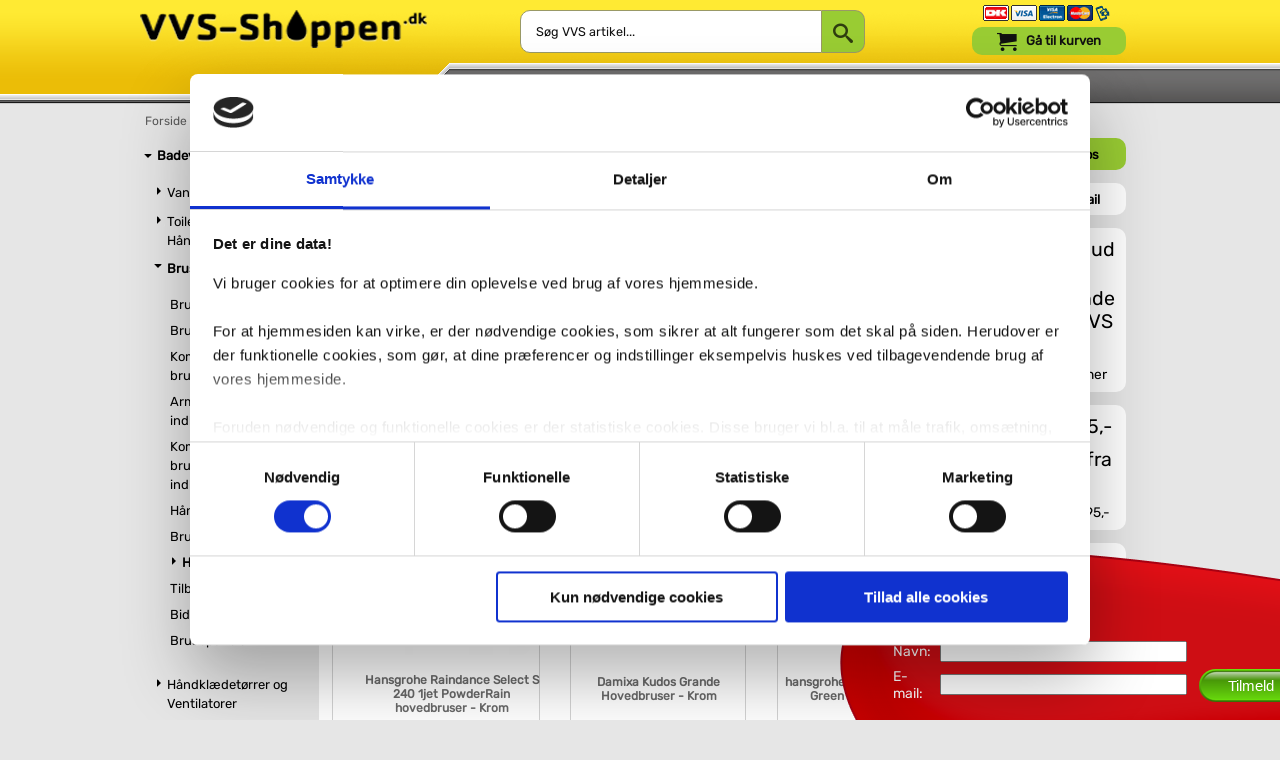

--- FILE ---
content_type: text/html; charset=iso-8859-1
request_url: https://www.vvs-shoppen.dk/badevaerelse/brus/hovedbruser/
body_size: 12192
content:
<!DOCTYPE html PUBLIC "-//W3C//DTD XHTML 1.0 Transitional//EN" "http://www.w3.org/TR/xhtml1/DTD/xhtml1-transitional.dtd">
<html xmlns="http://www.w3.org/1999/xhtml" xml:lang="da" lang="da" class="responsive">
	<head>
		<meta http-equiv="X-UA-Compatible" content="IE=edge" />
		<meta http-equiv="content-type" content="text/html; charset=iso-8859-1" />
		<meta http-equiv="imagetoolbar" content="no" />
		<link rel="shortcut icon" href="/favicon.ico" />
		<link rel="apple-touch-icon" href="/apple-touch-icon.png" />
        <link href="https://plus.google.com/+vvsshoppen/posts" rel="publisher" />
		<title>Hovedbruser | Alle st&oslash;rrelser, designs og farver - VVS-Shoppen.dk</title>
		<meta name="description" content="Nyd den ultimative luksus et brusebad kan byde p&aring;. Find en hovedbruser som matcher dine &oslash;nsker lige her hos VVS-shoppen.dk" />
		<meta name="keywords" content="Hovedbruser,hovedbruser til loft, hovedbruser til v&aelig;g, vandbesparende hovedbruser" />
		<meta name="robots" content="all" />
        <meta name="viewport" content="width=device-width, initial-scale=1" />		<meta name="msvalidate.01" content="284AFF3B5F056F03E5D29CADAEF32F82" />
        <link type="text/css" rel="stylesheet" media="screen" href="/css/vvs-shoppen.min.css?20250903044540" />
        <link type="text/css" rel="stylesheet" media="screen" href="/css/vvs-shoppen-custom.min.css?20191128104842" />
		<!--[if gte IE 8]>
		<link type="text/css" rel="stylesheet" media="screen" href="/css/ie8.css" />
		<![endif]-->
		<!--[if lt IE 8]>
		<link type="text/css" rel="stylesheet" media="screen" href="/css/ie7.css" />
		<![endif]-->
		<!--[if IE 6]>
		<link type="text/css" rel="stylesheet" media="screen" href="/css/ie6.css" />
		<![endif]-->
		        <script type="text/javascript">var dateLocal=new Date();var dateServer=new Date('February 02, 2026 18:57:37');var dateOffset=dateServer-dateLocal;var isIE6 = false;</script>
        <script src="//cdnjs.cloudflare.com/ajax/libs/jquery/1.12.4/jquery.min.js" integrity="sha512-jGsMH83oKe9asCpkOVkBnUrDDTp8wl+adkB2D+//JtlxO4SrLoJdhbOysIFQJloQFD+C4Fl1rMsQZF76JjV0eQ==" crossorigin="anonymous" referrerpolicy="no-referrer"></script>
        <script src="//cdnjs.cloudflare.com/ajax/libs/jquery-migrate/1.4.1/jquery-migrate.min.js" integrity="sha512-t0ovA8ZOiDuaNN5DaQQpMn37SqIwp6avyoFQoW49hOmEYSRf8mTCY2jZkEVizDT+IZ9x+VHTZPpcaMA5t2d2zQ==" crossorigin="anonymous" referrerpolicy="no-referrer"></script>
        <script src="//cdnjs.cloudflare.com/ajax/libs/jqueryui/1.9.2/jquery-ui.min.js" integrity="sha512-cViKBZswH231Ui53apFnPzem4pvG8mlCDrSyZskDE9OK2gyUd/L08e1AC0wjJodXYZ1wmXEuNimN1d3MWG7jaQ==" crossorigin="anonymous" referrerpolicy="no-referrer"></script>
		<script type="text/javascript" charset="utf-8" src="/js/bundle.min.js?20240307075555"></script>
        <script type="text/javascript">!function(e,t){var r=t.createElement("script");r.type="text/javascript",r.async=!0,r.src=("https:"==t.location.protocol?"https":"http")+"://cdn.clerk.io/clerk.js";var c=t.getElementsByTagName("script")[0];c.parentNode.insertBefore(r,c),e.__clerk_q=e.__clerk_q||[],e.Clerk=e.Clerk||function(){e.__clerk_q.push(arguments)}}(window,document),Clerk("config",{key:"lgZAHkj8AoTTz9QznHDqBlYeiqSXUxtR"});</script>
		<script type="text/javascript">(function(c,l,a,r,i,t,y){c[a]=c[a]||function(){(c[a].q=c[a].q||[]).push(arguments)};t=l.createElement(r);t.async=1;t.src="https://www.clarity.ms/tag/"+i;y=l.getElementsByTagName(r)[0];y.parentNode.insertBefore(t,y);})(window, document, "clarity", "script", "otqqki1hwg");</script>
		<script>(function(w,d,t,r,u) { var f,n,i; w[u]=w[u]||[],f=function() { var o={ti:"136012662"}; o.q=w[u],w[u]=new UET(o),w[u].push("pageLoad") }, n=d.createElement(t),n.src=r,n.async=1,n.onload=n.onreadystatechange=function() { var s=this.readyState; s&&s!=="loaded"&&s!=="complete"||(f(),n.onload=n.onreadystatechange=null) }, i=d.getElementsByTagName(t)[0],i.parentNode.insertBefore(n,i) }) (window,document,"script","//bat.bing.com/bat.js","uetq");</script>
		        <script>(function(w,d,s,l,i){w[l]=w[l]||[];w[l].push({'gtm.start':new Date().getTime(),event:'gtm.js'});var f=d.getElementsByTagName(s)[0],j=d.createElement(s),dl=l!='dataLayer'?'&l='+l:'';j.async=true;j.src='https://www.googletagmanager.com/gtm.js?id='+i+dl;f.parentNode.insertBefore(j,f);})(window,document,'script','dataLayer','GTM-NW47C5H');</script>
		<!--[if IE 6]>
		<script type="text/javascript" src="/js/dd_belatedpng_0.0.8a-min.js"></script>
		<script type="text/javascript">
			isIE6 = true;
			DD_belatedPNG.fix('.png');
		</script>
		<![endif]-->
        <script type="text/javascript" src="//widget.trustpilot.com/bootstrap/v5/tp.widget.bootstrap.min.js" async></script>
                <link rel="canonical" href="/badevaerelse/brus/hovedbruser/" /><link rel="next" href="/badevaerelse/brus/hovedbruser/?side=2" />                <script src="https://www.google.com/recaptcha/api.js"></script>
	</head>
	<body>
        <noscript><iframe src="https://www.googletagmanager.com/ns.html?id=GTM-NW47C5H" height="0" width="0" style="display:none;visibility:hidden"></iframe></noscript>
		<div id="left-wrapper">
    		<div id="left">&nbsp;</div>
    		<div id="right">&nbsp;</div>
            <div id="page-wrapper" class="slidenav">
                <div id="canvas-wrapper">
        			<div id="top-wrapper">
                        <input type="checkbox" class="menu-toggle" id="menu-toggle">
                        <label for="menu-toggle" class="menu-icon">
                            <span></span>
                        </label>
        				<div id="logo-wrapper">
							<a href="/" title="VVS-Shoppen.dk"><i class="png sprite sprite-vvs-shoppen"></i></a>
													</div>
						<div id="top-nav">
														<div class="mlist">
								<ul>
									<li><a href="https://blog.vvs-shoppen.dk/" target="_blank"><span>Blog</span></a></li>
									<li><a href="/om-vvs-shoppendk/"><span>Om os</span></a></li><li><a href="/kundeservice/"><span>Kundeservice</span></a></li><li><a href="/min-side/"><span>Min side</span></a></li><li><a href="/sog-paa-vvs-nummer/"><span>Søg på VVS nummer</span></a></li><li><a href="/nyhedsbrev/"><span>Nyhedsbrev</span></a></li>								</ul>
								<!--[if lt IE 8]><br class="clear-both" /><![endif]-->
								<div id="search-wrapper">
									<form id="search" name="search" action="/soeg/" method="get">
										<div id="search-query"><input type="text" name="q" value="" /></div>
										<button type="submit" id="search-submit" class="icomoon-search"></button>
									</form>
								</div>
							</div>
													</div>
						        				<div id="basket-wrapper">
							<ul id="credit-cards">
								<li><i class="sprite sprite-ccard-dankort"></i></li>
								<li><i class="sprite sprite-ccard-visa"></i></li>
								<li><i class="sprite sprite-ccard-visa-electron"></i></li>
								<li><i class="sprite sprite-ccard-mastercard"></i></li>
								<li><i class="sprite sprite-ccard-mobilepay"></i></li>
							</ul>
							<div id="basket-wrapper">
								<div id="basket-details">
																		<button type="button" class="go-to-cart"><span class="button-green"><i class="icomoon-cart"></i> <b>Gå til kurven</b></span></button>
								</div>
							</div>
						</div>
						<div class="cart-modal"></div>
        				        			</div>
        			<div id="content-outter-wrapper" class="slidenav-wrap">
        				<div id="breadcrumb-wrapper">
        					<div id="breadcrumb" itemtype="http://schema.org/BreadcrumbList">
        						 <span itemprop="itemListElement" itemscope itemtype="http://schema.org/ListItem"><a href="/" title="VVS-Shoppen.dk"><span itemprop="name">Forside</span></a></span><meta itemprop="position" content="1" /> <span class="breadcrumb-divider">&gt;</span> <span itemprop="itemListElement" itemscope itemtype="http://schema.org/ListItem"><a href="/badevaerelse/" title="Alt til badev&aelig;relset | Stort udvalg p&aring; vores webshop"><span itemprop="name">Badeværelse</span></a></span><meta itemprop="position" content="2" /> <span class="breadcrumb-divider">&gt;</span> <span itemprop="itemListElement" itemscope itemtype="http://schema.org/ListItem"><a href="/badevaerelse/brus/" title="Brus | Alt til din bruser til de rigtige priser"><span itemprop="name">Brus</span></a></span><meta itemprop="position" content="3" /> <span class="breadcrumb-divider last-breadcrumb">&gt;</span> <span itemprop="itemListElement" itemscope itemtype="http://schema.org/ListItem" class="last-breadcrumb"><a href="/badevaerelse/brus/hovedbruser/" title="Hovedbruser | Alle st&oslash;rrelser, designs og farver"><span itemprop="name">Hovedbruser</span></a></span><meta itemprop="position" content="4" />         					</div>
        				</div>

        					        						<div id="content-wrapper" >
        						<div id="left-content">

                                
            <div id="acdnMn" class="menuAcdn slidenav-menu-left">
                <ul class="top">
        
                    <li>
                
                        <div class="heading current">
                            <a href="/badevaerelse/">
                                <div class="heading">
                                    <div><i id="pointeractiv" class="sprite sprite-absolute"></i>&nbsp;&nbsp;&nbsp;&nbsp;Badeværelse</div>
                                </div>
                            </a>
                        </div>
                    
                            <ul class="sub" c="1">
                        
                                    <li>
                                        <a href="/badevaerelse/vandhaner/" class="link">
                                            <div class="heading">
                                                <div><i id="pointer2" class="sprite sprite-absolute"></i>&nbsp;&nbsp;&nbsp;&nbsp;Vandhaner</div>
                                            </div>
                                        </a>
                                    </li>
                                
                                    <li>
                                        <a href="/badevaerelse/toiletter-og-haandvaske/" class="link">
                                            <div class="heading">
                                                <div><i id="pointer2" class="sprite sprite-absolute"></i>&nbsp;&nbsp;&nbsp;&nbsp;Toiletter og<br />
&nbsp;&nbsp;&nbsp;&nbsp;Håndvaske</div>
                                            </div>
                                        </a>
                                    </li>
                                
                                    <li>
                                        <div class="heading current">
                                            <a href="/badevaerelse/brus/">
                                                <div class="heading">
                                                    <div><i id="pointeractiv2" class="sprite sprite-absolute"></i>&nbsp;&nbsp;&nbsp;&nbsp;Brus</div>
                                                </div>
                                            </a>
                                        </div>
                                
                                        <ul class="sub" c="1">
                                    
                                                <li>
                                                    <a href="/badevaerelse/brus/brusearmaturer/" class="link">
                                                        <div class="heading" style="left: -15px;">Brusearmaturer</div>
                                                    </a>
                                                </li>
                                            
                                                <li>
                                                    <a href="/badevaerelse/brus/brusesaet/" class="link">
                                                        <div class="heading" style="left: -15px;">Brusesæt</div>
                                                    </a>
                                                </li>
                                            
                                                <li>
                                                    <a href="/badevaerelse/brus/komplet-brusesystem/" class="link">
                                                        <div class="heading" style="left: -15px;">Komplet brusesystem</div>
                                                    </a>
                                                </li>
                                            
                                                <li>
                                                    <a href="/badevaerelse/brus/armatur-til-indbygning-i-vaeg/" class="link">
                                                        <div class="heading" style="left: -15px;">Armatur til indbygning i væg</div>
                                                    </a>
                                                </li>
                                            
                                                <li>
                                                    <a href="/badevaerelse/brus/komplet-brusesystem-til-indbygning-i-vaeg/" class="link">
                                                        <div class="heading" style="left: -15px;">Komplet brusesystem til indbygning i væg</div>
                                                    </a>
                                                </li>
                                            
                                                <li>
                                                    <a href="/badevaerelse/brus/haandbruser/" class="link">
                                                        <div class="heading" style="left: -15px;">Håndbruser</div>
                                                    </a>
                                                </li>
                                            
                                                <li>
                                                    <a href="/badevaerelse/brus/bruseslanger/" class="link">
                                                        <div class="heading" style="left: -15px;">Bruseslanger</div>
                                                    </a>
                                                </li>
                                            
                                                <li>
                                                    <a href="/badevaerelse/brus/hovedbruser/" class="link current">
                                                        <div class="heading" style="left: -15px; width: 150px;">
                                                            <div><i id="pointer3" class="sprite sprite-absolute"></i>&nbsp;&nbsp;&nbsp;&nbsp;<b>Hovedbruser</b></div>
                                                        </div>
                                                    </a>
                                                </li>
                                            
                                                <li>
                                                    <a href="/badevaerelse/brus/tilbehoer-til-brus/" class="link">
                                                        <div class="heading" style="left: -15px;">Tilbehør til brus</div>
                                                    </a>
                                                </li>
                                            
                                                <li>
                                                    <a href="/badevaerelse/brus/bidetbruser/" class="link">
                                                        <div class="heading" style="left: -15px;">Bidetbruser</div>
                                                    </a>
                                                </li>
                                            
                                                <li>
                                                    <a href="/badevaerelse/brus/brusepaneler/" class="link">
                                                        <div class="heading" style="left: -15px;">Brusepaneler</div>
                                                    </a>
                                                </li>
                                            
                                        </ul>
                                    
                                    </li>
                                
                                    <li>
                                        <a href="/badevaerelse/haandklaedetoerrer-lamper-og-ventilatorer/" class="link">
                                            <div class="heading">
                                                <div><i id="pointer2" class="sprite sprite-absolute"></i>&nbsp;&nbsp;&nbsp;&nbsp;Håndklædetørrer og<br />
&nbsp;&nbsp;&nbsp;&nbsp;Ventilatorer</div>
                                            </div>
                                        </a>
                                    </li>
                                
                                    <li>
                                        <a href="/badevaerelse/brusenicher/" class="link">
                                            <div class="heading">
                                                <div><i id="pointer2" class="sprite sprite-absolute"></i>&nbsp;&nbsp;&nbsp;&nbsp;Brusekabiner</div>
                                            </div>
                                        </a>
                                    </li>
                                
                                    <li>
                                        <a href="/badevaerelse/badekar-og-spabad/" class="link">
                                            <div class="heading">
                                                <div><i id="pointer2" class="sprite sprite-absolute"></i>&nbsp;&nbsp;&nbsp;&nbsp;Badekar og<br />
&nbsp;&nbsp;&nbsp;&nbsp;kararmatur</div>
                                            </div>
                                        </a>
                                    </li>
                                
                                    <li>
                                        <a href="/badevaerelse/moebler-spejle-og-tilbehoer/" class="link">
                                            <div class="heading">
                                                <div><i id="pointer2" class="sprite sprite-absolute"></i>&nbsp;&nbsp;&nbsp;&nbsp;Badeværelsesmøbler</div>
                                            </div>
                                        </a>
                                    </li>
                                
                                    <li>
                                        <a href="/badevaerelse/badevaerelsestilbehoer-815/" class="link">
                                            <div class="heading">
                                                <div><i id="pointer2" class="sprite sprite-absolute"></i>&nbsp;&nbsp;&nbsp;&nbsp;Badeværelsestilbehør</div>
                                            </div>
                                        </a>
                                    </li>
                                
                                    <li>
                                        <a href="/badevaerelse/pakker-m-vandhane-og-brus/" class="link">
                                            <div class="heading">
                                                <div><i id="pointer2" class="sprite sprite-absolute"></i>&nbsp;&nbsp;&nbsp;&nbsp;Pakker m. vandhane<br />
&nbsp;&nbsp;&nbsp;&nbsp;og brus</div>
                                            </div>
                                        </a>
                                    </li>
                                
                                    <li>
                                        <a href="/badevaerelse/retro-badevaerelse/" class="link">
                                            <div class="heading">
                                                <div><i id="pointer2" class="sprite sprite-absolute"></i>&nbsp;&nbsp;&nbsp;&nbsp;Retro badeværelse</div>
                                            </div>
                                        </a>
                                    </li>
                                
                                    <li>
                                        <a href="/badevaerelse/lamper/" class="link">
                                            <div class="heading">
                                                <div><i id="pointer2" class="sprite sprite-absolute"></i>&nbsp;&nbsp;&nbsp;&nbsp;Vådrumslamper</div>
                                            </div>
                                        </a>
                                    </li>
                                
                                    <li>
                                        <a href="/badevaerelse/rengoering-og-vedligeholdelse-340/" class="link">
                                            <div class="heading">
                                                <div><i id="pointer2" class="sprite sprite-absolute"></i>&nbsp;&nbsp;&nbsp;&nbsp;Rengøring og<br />
&nbsp;&nbsp;&nbsp;&nbsp;vedligeholdelse</div>
                                            </div>
                                        </a>
                                    </li>
                                
                            </ul>
                        
                    </li>
                
                    <li>
                
                        <a href="/koekken/" class="link">
                            <div class="heading">
                                <div><i id="pointer" class="sprite sprite-absolute"></i>&nbsp;&nbsp;&nbsp;&nbsp;Køkken</div>
                            </div>
                        </a>
                    
                    </li>
                
                    <li>
                
                        <a href="/varmeinstallation/" class="link">
                            <div class="heading">
                                <div><i id="pointer" class="sprite sprite-absolute"></i>&nbsp;&nbsp;&nbsp;&nbsp;Varme og styring</div>
                            </div>
                        </a>
                    
                    </li>
                
                    <li>
                
                        <a href="/roer-og-fittings/" class="link">
                            <div class="heading">
                                <div><i id="pointer" class="sprite sprite-absolute"></i>&nbsp;&nbsp;&nbsp;&nbsp;Rør, fittings og tilbehør</div>
                            </div>
                        </a>
                    
                    </li>
                
                    <li>
                
                        <a href="/ventiler-og-haner/" class="link">
                            <div class="heading">
                                <div><i id="pointer" class="sprite sprite-absolute"></i>&nbsp;&nbsp;&nbsp;&nbsp;Ventiler og stophaner</div>
                            </div>
                        </a>
                    
                    </li>
                
                    <li>
                
                        <a href="/vandbehandling/" class="link">
                            <div class="heading">
                                <div><i id="pointer" class="sprite sprite-absolute"></i>&nbsp;&nbsp;&nbsp;&nbsp;Vandbehandling </div>
                            </div>
                        </a>
                    
                    </li>
                
                    <li>
                
                        <a href="/vandforsyning/" class="link">
                            <div class="heading">
                                <div><i id="pointer" class="sprite sprite-absolute"></i>&nbsp;&nbsp;&nbsp;&nbsp;Vandforsyning</div>
                            </div>
                        </a>
                    
                    </li>
                
                    <li>
                
                        <a href="/afloeb-og-kloak/" class="link">
                            <div class="heading">
                                <div><i id="pointer" class="sprite sprite-absolute"></i>&nbsp;&nbsp;&nbsp;&nbsp;Afløb og kloak</div>
                            </div>
                        </a>
                    
                    </li>
                
                    <li>
                
                        <a href="/regnvandshaandtering/" class="link">
                            <div class="heading">
                                <div><i id="pointer" class="sprite sprite-absolute"></i>&nbsp;&nbsp;&nbsp;&nbsp;Regnvandshåndtering</div>
                            </div>
                        </a>
                    
                    </li>
                
                    <li>
                
                        <a href="/tagrender/" class="link">
                            <div class="heading">
                                <div><i id="pointer" class="sprite sprite-absolute"></i>&nbsp;&nbsp;&nbsp;&nbsp;Tagrender</div>
                            </div>
                        </a>
                    
                    </li>
                
                    <li>
                
                        <a href="/ventilation-og-klimaanlaeg/" class="link">
                            <div class="heading">
                                <div><i id="pointer" class="sprite sprite-absolute"></i>&nbsp;&nbsp;&nbsp;&nbsp;Indeklima</div>
                            </div>
                        </a>
                    
                    </li>
                
                    <li>
                
                        <a href="/hus-og-have/" class="link">
                            <div class="heading">
                                <div><i id="pointer" class="sprite sprite-absolute"></i>&nbsp;&nbsp;&nbsp;&nbsp;Hus og Have</div>
                            </div>
                        </a>
                    
                    </li>
                
                    <li>
                
                        <a href="/lamper-346/" class="link">
                            <div class="heading">
                                <div><i id="pointer" class="sprite sprite-absolute"></i>&nbsp;&nbsp;&nbsp;&nbsp;Lamper</div>
                            </div>
                        </a>
                    
                    </li>
                
                    <li>
                
                        <a href="/care/" class="link">
                            <div class="heading">
                                <div><i id="pointer" class="sprite sprite-absolute"></i>&nbsp;&nbsp;&nbsp;&nbsp;Care</div>
                            </div>
                        </a>
                    
                    </li>
                
                    <li>
                
                        <a href="/centralstoevsugere/" class="link">
                            <div class="heading">
                                <div><i id="pointer" class="sprite sprite-absolute"></i>&nbsp;&nbsp;&nbsp;&nbsp;Centralstøvsuger</div>
                            </div>
                        </a>
                    
                    </li>
                
                    <li>
                
                        <a href="/outlet/" class="link">
                            <div class="heading">
                                <div><i id="pointer" class="sprite sprite-absolute"></i>&nbsp;&nbsp;&nbsp;&nbsp;Outlet</div>
                            </div>
                        </a>
                    
                    </li>
                
                    <li>
                
                        <a href="/badevaerelse-makeover/" class="link">
                            <div class="heading">
                                <div><i id="pointer" class="sprite sprite-absolute"></i>&nbsp;&nbsp;&nbsp;&nbsp;Badeværelse makeover</div>
                            </div>
                        </a>
                    
                    </li>
                
                    <li>
                
                        <a href="/pressalit-badtilbehoer/" class="link">
                            <div class="heading">
                                <div><i id="pointer" class="sprite sprite-absolute"></i>&nbsp;&nbsp;&nbsp;&nbsp;Pressalit badtilbehør</div>
                            </div>
                        </a>
                    
                    </li>
                
                    <li>
                
                        <a href="/pressalit-toiletsaeder/" class="link">
                            <div class="heading">
                                <div><i id="pointer" class="sprite sprite-absolute"></i>&nbsp;&nbsp;&nbsp;&nbsp;Pressalit toiletsæder</div>
                            </div>
                        </a>
                    
                    </li>
                
                    <li>
                
                        <a href="/dansani-badevaerelsesmoebler/" class="link">
                            <div class="heading">
                                <div><i id="pointer" class="sprite sprite-absolute"></i>&nbsp;&nbsp;&nbsp;&nbsp;Dansani bad</div>
                            </div>
                        </a>
                    
                    </li>
                
                    <li>
                
                        <a href="/grohe-essence/" class="link">
                            <div class="heading">
                                <div><i id="pointer" class="sprite sprite-absolute"></i>&nbsp;&nbsp;&nbsp;&nbsp;Grohe Essence</div>
                            </div>
                        </a>
                    
                    </li>
                
                    <li>
                
                        <a href="/grohe-quickfix/" class="link">
                            <div class="heading">
                                <div><i id="pointer" class="sprite sprite-absolute"></i>&nbsp;&nbsp;&nbsp;&nbsp;Grohe QuickFix</div>
                            </div>
                        </a>
                    
                    </li>
                
                    <li>
                
                        <a href="/reservedele-til-toilet-vandhaner-mm/" class="link">
                            <div class="heading">
                                <div><i id="pointer" class="sprite sprite-absolute"></i>&nbsp;&nbsp;&nbsp;&nbsp;Reservedele</div>
                            </div>
                        </a>
                    
                    </li>
                
                </ul>
            </div>
        
        					</div>
        					<div id="center-content" >

                                
        						        						<div id="content-title" class="title-cat">
        							        							        							<h1>Hovedbruser</h1>
        						</div>
        						
        						<div id="main-content" >
        						<script type="text/javascript">
		$(function(){
			var tallest = 0;
			$('#featured-products .featured-product-product')
			.each(function(){
				if( $(this).height() > tallest)
					tallest = $(this).height();
			});
			if ( tallest > 0 ) {
				$('#featured-products .featured-product-product')
				.css('height',tallest);
			}

		});
		</script>
						<div id="category-level-2-wrapper">
							<form action="?" method="get" id="page-view-filter">
					
						<div class="page-view-filter-wrapper">
                            <div class="pagination push-right"><div id="pages"><b class="current-page"><span>1</span></b><a href="/badevaerelse/brus/hovedbruser/?side=2"><span>2</span></a><a href="/badevaerelse/brus/hovedbruser/?side=3"><span>3</span></a><a href="/badevaerelse/brus/hovedbruser/?side=4"><span>4</span></a><a href="/badevaerelse/brus/hovedbruser/?side=5"><span>5</span></a><span class="page-count">... af 7</span><a href="/badevaerelse/brus/hovedbruser/?side=2"><span>Næste</span></a><!-- BEGIN NEXT /badevaerelse/brus/hovedbruser/?side=2 END NEXT --><a href="/badevaerelse/brus/hovedbruser/?side=7" class="last-page"><span>Sidste</span></a></div></div>
                            <div id="pages" class="mobile-filter-button"><a href="#filtre"><span>Skjul filtre</span></a></div>
                            <div id="mobile-filter-wrapper">
        						<div class="subheader-yellow2" style="background-image: none; clear: none; border: 0px;">
        							<div class="left odd" style="margin-right: 10px; margin-top: 6px;">
        								<select id="sort" name="sort" style="width: 113px;">
        									<option value="">Sortér pris efter</option>
        									<option value="stigende">Laveste til højeste</option>
        									<option value="faldende">Højeste til laveste</option>
        								</select>
        							</div>
    							<div class="left even" style="margin-right: 10px; margin-top: 6px;">
    								<select id="limit" name="limit" style="width: 113px;">
    									<option value="">Varer pr. side</option>
    									<option value="21">21</option>
    									<option value="42">42</option>
    									<option value="105">105</option>
    									<option value="alle">Alle</option>
    								</select>
    							</div>
                        </div><table cellspacing="10" cellpadding="0" border="0"><tr><td class="odd" style="vertical-align: top; width: 25%; text-align: left;"><label><b>Pris</b></label><br />
						<div><div id="slider-amount-range" style="margin: 9px 0 4px 0;"></div></div>
						<div style="clear: both; float: left; width: 98%;"><small><span id="amount-min">122,-</span><span id="amount-max">35.875,-</span></small></div></td><td class="even" style="vertical-align: top; width: 25%; text-align: left;"><label><b>Producent</b></label><br />
						<select id="producent" name="" style="margin: 5px 0; width: 100%;">
							<option value="">Alle</option><option value="boerma">Børma</option><option value="cma-armatur">CMA Armatur</option><option value="damixa">Damixa</option><option value="fm-mattsson">FM Mattsson</option><option value="grohe">Grohe</option><option value="hansgrohe">Hansgrohe</option><option value="oras">Oras</option><option value="qtoo">QTOO</option><option value="vola">Vola</option></select></td><td class="odd" style="vertical-align: top; width: 25%; text-align: left;"><label><b>Farve</b></label><br /><select id="farve" name="farve" style="margin: 5px 0; width: 100%;">
										<option value="">Alle</option><option value="gunmetal">Gunmetal</option><option value="hvid">Hvid</option><option value="kobber">Kobber</option><option value="krom">Krom</option><option value="messing">Messing</option><option value="rustfrit-staal">Rustfrit stål</option><option value="sort">Sort</option><option value="steel">Steel</option></select></td></tr><tr><td class="even" style="vertical-align: top; width: 25%; text-align: left;"><label><b>Form</b></label><br /><select id="form" name="form" style="margin: 5px 0; width: 100%;">
										<option value="">Alle</option><option value="firkantet">Firkantet</option><option value="rund">Rund</option></select></td><td class="odd" style="vertical-align: top; width: 25%; text-align: left;"><label><b>Montering</b></label><br /><select id="montering" name="montering" style="margin: 5px 0; width: 100%;">
										<option value="">Alle</option><option value="loft">Loft</option><option value="vaeg">Væg</option></select></td><td class="even" style="vertical-align: top; width: 25%; text-align: left;"><label><b>Størrelse</b></label><br /><select id="stoerrelse" name="stoerrelse" style="margin: 5px 0; width: 100%;">
										<option value="">Alle</option><option value="oe0-oe100-mm">Ø0 - Ø100 mm</option><option value="oe101-oe200-mm">Ø101 - Ø200 mm</option><option value="oe201-oe300-mm">Ø201 - Ø300 mm</option><option value="oe301-mm">Ø301 mm +</option></select></td></tr><tr><td class="odd" style="vertical-align: top; width: 25%; text-align: left;"><label><b>Vandsparer</b></label><br /><select id="vandsparer" name="vandsparer" style="margin: 5px 0; width: 100%;">
										<option value="">Alle</option><option value="med-vandsparer">Med vandsparer</option><option value="uden-vandsparer">Uden vandsparer</option></select></td><td style="vertical-align: top; width: 25%;">&nbsp;</td><td style="vertical-align: top; width: 25%;">&nbsp;</td></tr></table>
    							<input type="hidden" id="price" name="pris" value="0-0" />
    							<input type="hidden" id="view" name="visning" value="gitter" />
                            </div>
                        </div>
							</form>
								<div style="clear: both; float: left; width: 100%;">
									<table id="category-level-2-products" cellspacing="0" cellpadding="0" border="0" style="width: 100%;"><tr>
                <td class="category-level-2-products-product-wrapper" style="width: 33%; vertical-align: top;">
                    <table class="product-box-2" cellpadding="0" cellspacing="0" border="0">
                        <tr>
                            <td class="billede" id="product-image">
			
                                <div id="product-heading-hidden"><a href="javascript:void(0);" name="vare[1239235]" class="show-item-variations"></a></div>
                                <a href="/hansgrohe/hansgrohe-raindance-select-s-240-1jet-powderrain-hovedbruser-krom/" title="Køb Hansgrohe Raindance Select S 240 1jet PowderRain hovedbruser - Krom 736377714"><div style="float: left; height: 100%; width: 100%;"><img style="border-radius:10px; margin: 5px auto 0; max-width:160px; overflow:hidden; white-space: nowrap;" src="/billeder/storre/1/736377714.jpg" alt="Hansgrohe Raindance Select S 240 1jet PowderRain hovedbruser - Krom" border="0"  /></div></a>
                            </td>
                        </tr>
            
                <tr>
                    <td class="titel">
                        <a href="/hansgrohe/hansgrohe-raindance-select-s-240-1jet-powderrain-hovedbruser-krom/" title="Køb Hansgrohe Raindance Select S 240 1jet PowderRain hovedbruser - Krom 736377714" class="titel" style="color: #696969; display: block; height: auto; padding-top: 7px; overflow: visible; position: relative; text-align: center; vertical-align: middle; width: auto;"><b>Hansgrohe Raindance Select S<br class="hidden-element" />
240 1jet PowderRain<br class="hidden-element" />
hovedbruser - Krom</b></a>
                    </td>
                </tr>
                <tr>
                    <td class="pris tooltip_fragt" title="Varens pris: 4.075,- \n Fragt: 65,-">
                        
                        <div id="snippet">
                            <div class="vvsnr">VVS nr. 736377714</div>
                            <div class="levtid">Levering 1-2 dage</div>
                            <div class="vejlpris">Fragt 0,-</div>
            
                                <div class="varepris"><b>4.075,-</b></div>
                                <div class="koebknap"><input type="hidden" id ="amount" value="1" /><button name="vare[1239235]" class="button add-item-to-cart" type="submit">Køb<span></span></button></div>
                            </td>
                        </tr>
                    </table>
                </td>
            
                <td class="category-level-2-products-product-wrapper" style="width: 33%; vertical-align: top;">
                    <table class="product-box-2" cellpadding="0" cellspacing="0" border="0">
                        <tr>
                            <td class="billede" id="product-image">
			
                                <div id="product-heading-hidden"><a href="javascript:void(0);" name="vare[75687]" class="show-item-variations"></a></div>
                                <a href="/damixa/damixa-kudos-grande-hovedbruser-krom-736352104/" title="Køb Damixa Kudos Grande Hovedbruser - Krom 736352104"><div style="float: left; height: 100%; width: 100%;"><img style="border-radius:10px; margin: 5px auto 0; max-width:160px; overflow:hidden; white-space: nowrap;" src="/billeder/storre/1/736352104.jpg" alt="Damixa Kudos Grande Hovedbruser - Krom" border="0"  /></div></a>
                            </td>
                        </tr>
            
                <tr>
                    <td class="titel">
                        <a href="/damixa/damixa-kudos-grande-hovedbruser-krom-736352104/" title="Køb Damixa Kudos Grande Hovedbruser - Krom 736352104" class="titel" style="color: #696969; display: block; height: auto; padding-top: 7px; overflow: visible; position: relative; text-align: center; vertical-align: middle; width: auto;"><b>Damixa Kudos Grande<br class="hidden-element" />
Hovedbruser - Krom</b></a>
                    </td>
                </tr>
                <tr>
                    <td class="pris tooltip_fragt" title="Varens pris: 839,- \n Fragt: 65,-">
                        
                        <div id="snippet">
                            <div class="vvsnr">VVS nr. 736352104</div>
                            <div class="levtid">Levering 1-2 dage</div>
                            <div class="vejlpris">Fragt 65,-</div>
            
                                <div class="varepris"><b>839,-</b></div>
                                <div class="koebknap"><input type="hidden" id ="amount" value="1" /><button name="vare[75687]" class="button add-item-to-cart" type="submit">Køb<span></span></button></div>
                            </td>
                        </tr>
                    </table>
                </td>
            
                <td class="category-level-2-products-product-wrapper" style="width: 33%; vertical-align: top;">
                    <table class="product-box-2" cellpadding="0" cellspacing="0" border="0">
                        <tr>
                            <td class="billede" id="product-image">
			
                                <div id="product-heading-hidden"><a href="javascript:void(0);" name="vare[75765]" class="show-item-variations"></a></div>
                                <a href="/hansgrohe/hansgrohe-crometta-85-1jet-green-hovedbruser-736386104/" title="Køb hansgrohe Crometta 85 1jet Green hovedbruser 736386104"><div style="float: left; height: 100%; width: 100%;"><img style="border-radius:10px; margin: 5px auto 0; max-width:160px; overflow:hidden; white-space: nowrap;" src="/billeder/storre/1/736386104.jpg" alt="hansgrohe Crometta 85 1jet Green hovedbruser" border="0"  /></div></a>
                            </td>
                        </tr>
            
                <tr>
                    <td class="titel">
                        <a href="/hansgrohe/hansgrohe-crometta-85-1jet-green-hovedbruser-736386104/" title="Køb hansgrohe Crometta 85 1jet Green hovedbruser 736386104" class="titel" style="color: #696969; display: block; height: auto; padding-top: 7px; overflow: visible; position: relative; text-align: center; vertical-align: middle; width: auto;"><b>hansgrohe Crometta 85 1jet<br class="hidden-element" />
Green hovedbruser</b></a>
                    </td>
                </tr>
                <tr>
                    <td class="pris tooltip_fragt" title="Varens pris: 311,- \n Fragt: 65,-">
                        
                        <div id="snippet">
                            <div class="vvsnr">VVS nr. 736386104</div>
                            <div class="levtid">Levering 1-2 dage</div>
                            <div class="vejlpris">Fragt 65,-</div>
            
                                <div class="varepris"><b>311,-</b></div>
                                <div class="koebknap"><input type="hidden" id ="amount" value="1" /><button name="vare[75765]" class="button add-item-to-cart" type="submit">Køb<span></span></button></div>
                            </td>
                        </tr>
                    </table>
                </td>
            
                        </tr>
                        <tr>
                            <td class="hidden-element" style="height: 13px;"></td>
                        </tr>
                        <tr>
                    
                <td class="category-level-2-products-product-wrapper" style="width: 33%; vertical-align: top;">
                    <table class="product-box-2" cellpadding="0" cellspacing="0" border="0">
                        <tr>
                            <td class="billede" id="product-image">
			
                                <div id="product-heading"><a href="javascript:void(0);" name="vare[75691]" class="show-item-variations"></a></div>
                                <a href="/damixa/damixa-brusehoved-til-bruseroer-i-krom-736356604/" title="Køb Damixa Tradition brusehoved 736356604"><div style="float: left; margin-top: -52px; height: 100%; width: 100%;"><img style="border-radius:10px; margin: 5px auto 0; max-width:160px; overflow:hidden; white-space: nowrap;" src="/billeder/storre/1/736356604.jpg" alt="Damixa Tradition brusehoved" border="0"  /></div></a>
                            </td>
                        </tr>
            
                <tr>
                    <td class="titel">
                        <a href="/damixa/damixa-brusehoved-til-bruseroer-i-krom-736356604/" title="Køb Damixa Tradition brusehoved 736356604" class="titel" style="color: #696969; display: block; height: auto; padding-top: 7px; overflow: visible; position: relative; text-align: center; vertical-align: middle; width: auto;"><b>Damixa Tradition brusehoved</b></a>
                    </td>
                </tr>
                <tr>
                    <td class="pris tooltip_fragt" title="Varens pris: 1.249,- \n Fragt: 65,-">
                        
                        <div id="snippet">
                            <div class="vvsnr">VVS nr. 736356604</div>
                            <div class="levtid">Levering 1-2 dage</div>
                            <div class="vejlpris">Fragt 65,-</div>
            
                                <div class="varepris"><b>1.249,-</b></div>
                                <div class="koebknap"><input type="hidden" id ="amount" value="1" /><button name="vare[75691]" class="button add-item-to-cart" type="submit">Køb<span></span></button></div>
                            </td>
                        </tr>
                    </table>
                </td>
            
                <td class="category-level-2-products-product-wrapper" style="width: 33%; vertical-align: top;">
                    <table class="product-box-2" cellpadding="0" cellspacing="0" border="0">
                        <tr>
                            <td class="billede" id="product-image">
			
                                <div id="product-heading-hidden"><a href="javascript:void(0);" name="vare[75766]" class="show-item-variations"></a></div>
                                <a href="/hansgrohe/hansgrohe-crometta-85-vario-hovedbruser-736386204/" title="Køb Hansgrohe Crometta 85 vario hovedbruser 736386204"><div style="float: left; height: 100%; width: 100%;"><img style="border-radius:10px; margin: 5px auto 0; max-width:160px; overflow:hidden; white-space: nowrap;" src="/billeder/storre/1/736386204.jpg" alt="Hansgrohe Crometta 85 vario hovedbruser" border="0"  /></div></a>
                            </td>
                        </tr>
            
                <tr>
                    <td class="titel">
                        <a href="/hansgrohe/hansgrohe-crometta-85-vario-hovedbruser-736386204/" title="Køb Hansgrohe Crometta 85 vario hovedbruser 736386204" class="titel" style="color: #696969; display: block; height: auto; padding-top: 7px; overflow: visible; position: relative; text-align: center; vertical-align: middle; width: auto;"><b>Hansgrohe Crometta 85 vario<br class="hidden-element" />
hovedbruser</b></a>
                    </td>
                </tr>
                <tr>
                    <td class="pris tooltip_fragt" title="Varens pris: 322,- \n Fragt: 65,-">
                        
                        <div id="snippet">
                            <div class="vvsnr">VVS nr. 736386204</div>
                            <div class="levtid">Levering 5-10 dage</div>
                            <div class="vejlpris">Fragt 65,-</div>
            
                                <div class="varepris"><b>322,-</b></div>
                                <div class="koebknap"><input type="hidden" id ="amount" value="1" /><button name="vare[75766]" class="button add-item-to-cart" type="submit">Køb<span></span></button></div>
                            </td>
                        </tr>
                    </table>
                </td>
            
                <td class="category-level-2-products-product-wrapper" style="width: 33%; vertical-align: top;">
                    <table class="product-box-2" cellpadding="0" cellspacing="0" border="0">
                        <tr>
                            <td class="billede" id="product-image">
			
                                <div id="product-heading"><a href="javascript:void(0);" name="vare[118513]" class="show-item-variations"></a></div>
                                <a href="/boerma/boerma-hovedbruser-200mm/" title="Køb B&oslash;rma Idealrain hovedbruser - &Oslash;200 mm 736337144"><div style="float: left; margin-top: -52px; height: 100%; width: 100%;"><img style="border-radius:10px; margin: 5px auto 0; max-width:160px; overflow:hidden; white-space: nowrap;" src="/billeder/storre/1/736337144.jpg" alt="Børma Idealrain hovedbruser - Ø200 mm" border="0"  /></div></a>
                            </td>
                        </tr>
            
                <tr>
                    <td class="titel">
                        <a href="/boerma/boerma-hovedbruser-200mm/" title="Køb B&oslash;rma Idealrain hovedbruser - &Oslash;200 mm 736337144" class="titel" style="color: #696969; display: block; height: auto; padding-top: 7px; overflow: visible; position: relative; text-align: center; vertical-align: middle; width: auto;"><b>Børma Idealrain hovedbruser -<br class="hidden-element" />
Ø200 mm</b></a>
                    </td>
                </tr>
                <tr>
                    <td class="pris tooltip_fragt" title="Varens pris: 1.545,- \n Fragt: 65,-">
                        
                        <div id="snippet">
                            <div class="vvsnr">VVS nr. 736337144</div>
                            <div class="levtid">Levering 1-2 dage</div>
                            <div class="vejlpris">Fragt 65,-</div>
            
                                <div class="varepris"><b>1.545,-</b></div>
                                <div class="koebknap"><input type="hidden" id ="amount" value="1" /><button name="vare[118513]" class="button add-item-to-cart" type="submit">Køb<span></span></button></div>
                            </td>
                        </tr>
                    </table>
                </td>
            
                        </tr>
                        <tr>
                            <td class="hidden-element" style="height: 13px;"></td>
                        </tr>
                        <tr>
                    
                <td class="category-level-2-products-product-wrapper" style="width: 33%; vertical-align: top;">
                    <table class="product-box-2" cellpadding="0" cellspacing="0" border="0">
                        <tr>
                            <td class="billede" id="product-image">
			
                                <div id="product-heading-hidden"><a href="javascript:void(0);" name="vare[75646]" class="show-item-variations"></a></div>
                                <a href="/grohe/grohe-rainshower-modern-hovedbruser-736151104/" title="Køb Grohe Rainshower Cosmopolitan 210 hovedbruser - Krom 736151104"><div style="float: left; height: 100%; width: 100%;"><img style="border-radius:10px; margin: 5px auto 0; max-width:160px; overflow:hidden; white-space: nowrap;" src="/billeder/storre/1/736151104.jpg" alt="Grohe Rainshower Cosmopolitan 210 hovedbruser - Krom" border="0"  /></div></a>
                            </td>
                        </tr>
            
                <tr>
                    <td class="titel">
                        <a href="/grohe/grohe-rainshower-modern-hovedbruser-736151104/" title="Køb Grohe Rainshower Cosmopolitan 210 hovedbruser - Krom 736151104" class="titel" style="color: #696969; display: block; height: auto; padding-top: 7px; overflow: visible; position: relative; text-align: center; vertical-align: middle; width: auto;"><b>Grohe Rainshower Cosmopolitan<br class="hidden-element" />
210 hovedbruser - Krom</b></a>
                    </td>
                </tr>
                <tr>
                    <td class="pris tooltip_fragt" title="Varens pris: 2.456,- \n Fragt: 65,-">
                        
                        <div id="snippet">
                            <div class="vvsnr">VVS nr. 736151104</div>
                            <div class="levtid">Levering 1-2 dage</div>
                            <div class="vejlpris">Fragt 65,-</div>
            
                                <div class="varepris"><b>2.456,-</b></div>
                                <div class="koebknap"><input type="hidden" id ="amount" value="1" /><button name="vare[75646]" class="button add-item-to-cart" type="submit">Køb<span></span></button></div>
                            </td>
                        </tr>
                    </table>
                </td>
            
                <td class="category-level-2-products-product-wrapper" style="width: 33%; vertical-align: top;">
                    <table class="product-box-2" cellpadding="0" cellspacing="0" border="0">
                        <tr>
                            <td class="billede" id="product-image">
			
                                <div id="product-heading-hidden"><a href="javascript:void(0);" name="vare[75665]" class="show-item-variations"></a></div>
                                <a href="/boerma/ideal-st-blue-sky-brusehoved-mplastbundstykke-oe57mm-12-kugleled-fork-f1374aa/" title="Køb B&oslash;rma Blue Sky hovedbruser - &Oslash;70 mm 736200104"><div style="float: left; height: 100%; width: 100%;"><img style="border-radius:10px; margin: 5px auto 0; max-width:160px; overflow:hidden; white-space: nowrap;" src="/billeder/storre/1/736200104.jpg" alt="Børma Blue Sky hovedbruser - Ø70 mm" border="0"  /></div></a>
                            </td>
                        </tr>
            
                <tr>
                    <td class="titel">
                        <a href="/boerma/ideal-st-blue-sky-brusehoved-mplastbundstykke-oe57mm-12-kugleled-fork-f1374aa/" title="Køb B&oslash;rma Blue Sky hovedbruser - &Oslash;70 mm 736200104" class="titel" style="color: #696969; display: block; height: auto; padding-top: 7px; overflow: visible; position: relative; text-align: center; vertical-align: middle; width: auto;"><b>Børma Blue Sky hovedbruser -<br class="hidden-element" />
Ø70 mm</b></a>
                    </td>
                </tr>
                <tr>
                    <td class="pris tooltip_fragt" title="Varens pris: 195,- \n Fragt: 65,-">
                        
                        <div id="snippet">
                            <div class="vvsnr">VVS nr. 736200104</div>
                            <div class="levtid">Levering 1-2 dage</div>
                            <div class="vejlpris">Fragt 65,-</div>
            
                                <div class="varepris"><b>195,-</b></div>
                                <div class="koebknap"><input type="hidden" id ="amount" value="1" /><button name="vare[75665]" class="button add-item-to-cart" type="submit">Køb<span></span></button></div>
                            </td>
                        </tr>
                    </table>
                </td>
            
                <td class="category-level-2-products-product-wrapper" style="width: 33%; vertical-align: top;">
                    <table class="product-box-2" cellpadding="0" cellspacing="0" border="0">
                        <tr>
                            <td class="billede" id="product-image">
			
                                <div id="product-heading-hidden"><a href="javascript:void(0);" name="vare[75634]" class="show-item-variations"></a></div>
                                <a href="/grohe/grohe-relexa-sparebruser/" title="Køb Grohe Relexa Plus 50 sparebruser 1 spray 736075004"><div style="float: left; height: 100%; width: 100%;"><img style="border-radius:10px; margin: 5px auto 0; max-width:160px; overflow:hidden; white-space: nowrap;" src="/billeder/storre/1/736075004.jpg" alt="Grohe Relexa Plus 50 sparebruser 1 spray" border="0"  /></div></a>
                            </td>
                        </tr>
            
                <tr>
                    <td class="titel">
                        <a href="/grohe/grohe-relexa-sparebruser/" title="Køb Grohe Relexa Plus 50 sparebruser 1 spray 736075004" class="titel" style="color: #696969; display: block; height: auto; padding-top: 7px; overflow: visible; position: relative; text-align: center; vertical-align: middle; width: auto;"><b>Grohe Relexa Plus 50<br class="hidden-element" />
sparebruser 1 spray</b></a>
                    </td>
                </tr>
                <tr>
                    <td class="pris tooltip_fragt" title="Varens pris: 295,- \n Fragt: 65,-">
                        
                        <div id="snippet">
                            <div class="vvsnr">VVS nr. 736075004</div>
                            <div class="levtid">Levering 1-2 dage</div>
                            <div class="vejlpris">Fragt 65,-</div>
            
                                <div class="varepris"><b>295,-</b></div>
                                <div class="koebknap"><input type="hidden" id ="amount" value="1" /><button name="vare[75634]" class="button add-item-to-cart" type="submit">Køb<span></span></button></div>
                            </td>
                        </tr>
                    </table>
                </td>
            
                        </tr>
                        <tr>
                            <td class="hidden-element" style="height: 13px;"></td>
                        </tr>
                        <tr>
                    
                <td class="category-level-2-products-product-wrapper" style="width: 33%; vertical-align: top;">
                    <table class="product-box-2" cellpadding="0" cellspacing="0" border="0">
                        <tr>
                            <td class="billede" id="product-image">
			
                                <div id="product-heading-hidden"><a href="javascript:void(0);" name="vare[75752]" class="show-item-variations"></a></div>
                                <a href="/hansgrohe/hansgrohe-raindance-air-hovedbruser-oe240-mm-736377704/" title="Køb Hansgrohe Raindance Air hovedbruser - &Oslash;240 mm 736377704"><div style="float: left; height: 100%; width: 100%;"><img style="border-radius:10px; margin: 5px auto 0; max-width:160px; overflow:hidden; white-space: nowrap;" src="/billeder/storre/1/736377704.jpg" alt="Hansgrohe Raindance Air hovedbruser - Ø240 mm" border="0"  /></div></a>
                            </td>
                        </tr>
            
                <tr>
                    <td class="titel">
                        <a href="/hansgrohe/hansgrohe-raindance-air-hovedbruser-oe240-mm-736377704/" title="Køb Hansgrohe Raindance Air hovedbruser - &Oslash;240 mm 736377704" class="titel" style="color: #696969; display: block; height: auto; padding-top: 7px; overflow: visible; position: relative; text-align: center; vertical-align: middle; width: auto;"><b>Hansgrohe Raindance Air<br class="hidden-element" />
hovedbruser - Ø240 mm</b></a>
                    </td>
                </tr>
                <tr>
                    <td class="pris tooltip_fragt" title="Varens pris: 3.997,- \n Fragt: 65,-">
                        
                        <div id="snippet">
                            <div class="vvsnr">VVS nr. 736377704</div>
                            <div class="levtid">Levering 1-2 dage</div>
                            <div class="vejlpris">Fragt 0,-</div>
            
                                <div class="varepris"><b>3.997,-</b></div>
                                <div class="koebknap"><input type="hidden" id ="amount" value="1" /><button name="vare[75752]" class="button add-item-to-cart" type="submit">Køb<span></span></button></div>
                            </td>
                        </tr>
                    </table>
                </td>
            
                <td class="category-level-2-products-product-wrapper" style="width: 33%; vertical-align: top;">
                    <table class="product-box-2" cellpadding="0" cellspacing="0" border="0">
                        <tr>
                            <td class="billede" id="product-image">
			
                                <div id="product-heading-hidden"><a href="javascript:void(0);" name="vare[724571]" class="show-item-variations"></a></div>
                                <a href="/grohe/grohe-euph-cosmopolitan-180-hovedbruser-95l-736148034/" title="Køb Grohe Euphoria Cosmopolitan 180 hovedbruser m/Water Saving 736148034"><div style="float: left; height: 100%; width: 100%;"><img style="border-radius:10px; margin: 5px auto 0; max-width:160px; overflow:hidden; white-space: nowrap;" src="/billeder/storre/1/736148034.jpg" alt="Grohe Euphoria Cosmopolitan 180 hovedbruser m/Water Saving" border="0"  /></div></a>
                            </td>
                        </tr>
            
                <tr>
                    <td class="titel">
                        <a href="/grohe/grohe-euph-cosmopolitan-180-hovedbruser-95l-736148034/" title="Køb Grohe Euphoria Cosmopolitan 180 hovedbruser m/Water Saving 736148034" class="titel" style="color: #696969; display: block; height: auto; padding-top: 7px; overflow: visible; position: relative; text-align: center; vertical-align: middle; width: auto;"><b>Grohe Euphoria Cosmopolitan<br class="hidden-element" />
180 hovedbruser m/Water Saving</b></a>
                    </td>
                </tr>
                <tr>
                    <td class="pris tooltip_fragt" title="Varens pris: 1.053,- \n Fragt: 65,-">
                        
                        <div id="snippet">
                            <div class="vvsnr">VVS nr. 736148034</div>
                            <div class="levtid">Levering 5-10 dage</div>
                            <div class="vejlpris">Fragt 65,-</div>
            
                                <div class="varepris"><b>1.053,-</b></div>
                                <div class="koebknap"><input type="hidden" id ="amount" value="1" /><button name="vare[724571]" class="button add-item-to-cart" type="submit">Køb<span></span></button></div>
                            </td>
                        </tr>
                    </table>
                </td>
            
                <td class="category-level-2-products-product-wrapper" style="width: 33%; vertical-align: top;">
                    <table class="product-box-2" cellpadding="0" cellspacing="0" border="0">
                        <tr>
                            <td class="billede" id="product-image">
			
                                <div id="product-heading-hidden"><a href="javascript:void(0);" name="vare[75717]" class="show-item-variations"></a></div>
                                <a href="/hansgrohe/hansgrohe-raindance-hovedbruser-oe-240-mm/" title="Køb Hansgrohe Raindance S 240 hovedbruser m/Ecosmart og brusearm 736367334"><div style="float: left; height: 100%; width: 100%;"><img style="border-radius:10px; margin: 5px auto 0; max-width:160px; overflow:hidden; white-space: nowrap;" src="/billeder/storre/1/736367334.jpg" alt="Hansgrohe Raindance S 240 hovedbruser m/Ecosmart og brusearm" border="0"  /></div></a>
                            </td>
                        </tr>
            
                <tr>
                    <td class="titel">
                        <a href="/hansgrohe/hansgrohe-raindance-hovedbruser-oe-240-mm/" title="Køb Hansgrohe Raindance S 240 hovedbruser m/Ecosmart og brusearm 736367334" class="titel" style="color: #696969; display: block; height: auto; padding-top: 7px; overflow: visible; position: relative; text-align: center; vertical-align: middle; width: auto;"><b>Hansgrohe Raindance S 240<br class="hidden-element" />
hovedbruser m/Ecosmart og<br class="hidden-element" />
brusearm</b></a>
                    </td>
                </tr>
                <tr>
                    <td class="pris tooltip_fragt" title="Varens pris: 4.319,- \n Fragt: 65,-">
                        
                        <div id="snippet">
                            <div class="vvsnr">VVS nr. 736367334</div>
                            <div class="levtid">Levering 5-10 dage</div>
                            <div class="vejlpris">Fragt 0,-</div>
            
                                <div class="varepris"><b>4.319,-</b></div>
                                <div class="koebknap"><input type="hidden" id ="amount" value="1" /><button name="vare[75717]" class="button add-item-to-cart" type="submit">Køb<span></span></button></div>
                            </td>
                        </tr>
                    </table>
                </td>
            
                        </tr>
                        <tr>
                            <td class="hidden-element" style="height: 13px;"></td>
                        </tr>
                        <tr>
                    
                <td class="category-level-2-products-product-wrapper" style="width: 33%; vertical-align: top;">
                    <table class="product-box-2" cellpadding="0" cellspacing="0" border="0">
                        <tr>
                            <td class="billede" id="product-image">
			
                                <div id="product-heading-hidden"><a href="javascript:void(0);" name="vare[75636]" class="show-item-variations"></a></div>
                                <a href="/cma-armatur/cma-egro-perfect-mkgl-12/" title="Køb CMA Egro perfect hovedbruser med kugleled 1/2&quot; &Oslash;54 mm 736081104"><div style="float: left; height: 100%; width: 100%;"><img style="border-radius:10px; margin: 5px auto 0; max-width:160px; overflow:hidden; white-space: nowrap;" src="/billeder/storre/1/736081104.jpg" alt="CMA Egro perfect hovedbruser med kugleled 1/2" Ø54 mm" border="0"  /></div></a>
                            </td>
                        </tr>
            
                <tr>
                    <td class="titel">
                        <a href="/cma-armatur/cma-egro-perfect-mkgl-12/" title="Køb CMA Egro perfect hovedbruser med kugleled 1/2&quot; &Oslash;54 mm 736081104" class="titel" style="color: #696969; display: block; height: auto; padding-top: 7px; overflow: visible; position: relative; text-align: center; vertical-align: middle; width: auto;"><b>CMA Egro perfect hovedbruser<br class="hidden-element" />
med kugleled 1/2" Ø54 mm</b></a>
                    </td>
                </tr>
                <tr>
                    <td class="pris tooltip_fragt" title="Varens pris: 258,- \n Fragt: 65,-">
                        
                        <div id="snippet">
                            <div class="vvsnr">VVS nr. 736081104</div>
                            <div class="levtid">Levering 1-2 dage</div>
                            <div class="vejlpris">Fragt 65,-</div>
            
                                <div class="varepris"><b>258,-</b></div>
                                <div class="koebknap"><input type="hidden" id ="amount" value="1" /><button name="vare[75636]" class="button add-item-to-cart" type="submit">Køb<span></span></button></div>
                            </td>
                        </tr>
                    </table>
                </td>
            
                <td class="category-level-2-products-product-wrapper" style="width: 33%; vertical-align: top;">
                    <table class="product-box-2" cellpadding="0" cellspacing="0" border="0">
                        <tr>
                            <td class="billede" id="product-image">
			
                                <div id="product-heading-hidden"><a href="javascript:void(0);" name="vare[75669]" class="show-item-variations"></a></div>
                                <a href="/grohe/grohe-relexa-hovedbruser-presset-12-736261004/" title="Køb Grohe Relexa Basic 85 hovedbruser 1 spray 736261004"><div style="float: left; height: 100%; width: 100%;"><img style="border-radius:10px; margin: 5px auto 0; max-width:160px; overflow:hidden; white-space: nowrap;" src="/billeder/storre/1/736261004.jpg" alt="Grohe Relexa Basic 85 hovedbruser 1 spray" border="0"  /></div></a>
                            </td>
                        </tr>
            
                <tr>
                    <td class="titel">
                        <a href="/grohe/grohe-relexa-hovedbruser-presset-12-736261004/" title="Køb Grohe Relexa Basic 85 hovedbruser 1 spray 736261004" class="titel" style="color: #696969; display: block; height: auto; padding-top: 7px; overflow: visible; position: relative; text-align: center; vertical-align: middle; width: auto;"><b>Grohe Relexa Basic 85<br class="hidden-element" />
hovedbruser 1 spray</b></a>
                    </td>
                </tr>
                <tr>
                    <td class="pris tooltip_fragt" title="Varens pris: 122,- \n Fragt: 65,-">
                        
                        <div id="snippet">
                            <div class="vvsnr">VVS nr. 736261004</div>
                            <div class="levtid">Levering 1-2 dage</div>
                            <div class="vejlpris">Fragt 65,-</div>
            
                                <div class="varepris"><b>122,-</b></div>
                                <div class="koebknap"><input type="hidden" id ="amount" value="1" /><button name="vare[75669]" class="button add-item-to-cart" type="submit">Køb<span></span></button></div>
                            </td>
                        </tr>
                    </table>
                </td>
            
                <td class="category-level-2-products-product-wrapper" style="width: 33%; vertical-align: top;">
                    <table class="product-box-2" cellpadding="0" cellspacing="0" border="0">
                        <tr>
                            <td class="billede" id="product-image">
			
                                <div id="product-heading-hidden"><a href="javascript:void(0);" name="vare[177371]" class="show-item-variations"></a></div>
                                <a href="/grohe/grohe-euphoria-cosmo-hovedbrus-9-l-736167134/" title="Køb Grohe Euphoria Cosmopolitan 160 hovedbruser m/EcoJoy 736167134"><div style="float: left; height: 100%; width: 100%;"><img style="border-radius:10px; margin: 5px auto 0; max-width:160px; overflow:hidden; white-space: nowrap;" src="/billeder/storre/1/736167134.jpg" alt="Grohe Euphoria Cosmopolitan 160 hovedbruser m/EcoJoy" border="0"  /></div></a>
                            </td>
                        </tr>
            
                <tr>
                    <td class="titel">
                        <a href="/grohe/grohe-euphoria-cosmo-hovedbrus-9-l-736167134/" title="Køb Grohe Euphoria Cosmopolitan 160 hovedbruser m/EcoJoy 736167134" class="titel" style="color: #696969; display: block; height: auto; padding-top: 7px; overflow: visible; position: relative; text-align: center; vertical-align: middle; width: auto;"><b>Grohe Euphoria Cosmopolitan<br class="hidden-element" />
160 hovedbruser m/EcoJoy</b></a>
                    </td>
                </tr>
                <tr>
                    <td class="pris tooltip_fragt" title="Varens pris: 669,- \n Fragt: 65,-">
                        
                        <div id="snippet">
                            <div class="vvsnr">VVS nr. 736167134</div>
                            <div class="levtid">Levering 1-2 dage</div>
                            <div class="vejlpris">Fragt 65,-</div>
            
                                <div class="varepris"><b>669,-</b></div>
                                <div class="koebknap"><input type="hidden" id ="amount" value="1" /><button name="vare[177371]" class="button add-item-to-cart" type="submit">Køb<span></span></button></div>
                            </td>
                        </tr>
                    </table>
                </td>
            
                        </tr>
                        <tr>
                            <td class="hidden-element" style="height: 13px;"></td>
                        </tr>
                        <tr>
                    
                <td class="category-level-2-products-product-wrapper" style="width: 33%; vertical-align: top;">
                    <table class="product-box-2" cellpadding="0" cellspacing="0" border="0">
                        <tr>
                            <td class="billede" id="product-image">
			
                                <div id="product-heading"><a href="javascript:void(0);" name="vare[1262730]" class="show-item-variations"></a></div>
                                <a href="/hansgrohe/hansgrohe-raindance-s-240-1j-powderrain-hovedbr-krom-736377654/" title="Køb hansgrohe Raindance S 240 1j PowderRain hovedbruser - Krom 736377654"><div style="float: left; margin-top: -52px; height: 100%; width: 100%;"><img style="border-radius:10px; margin: 5px auto 0; max-width:160px; overflow:hidden; white-space: nowrap;" src="/billeder/storre/1/736377654.jpg" alt="hansgrohe Raindance S 240 1j PowderRain hovedbruser - Krom" border="0"  /></div></a>
                            </td>
                        </tr>
            
                <tr>
                    <td class="titel">
                        <a href="/hansgrohe/hansgrohe-raindance-s-240-1j-powderrain-hovedbr-krom-736377654/" title="Køb hansgrohe Raindance S 240 1j PowderRain hovedbruser - Krom 736377654" class="titel" style="color: #696969; display: block; height: auto; padding-top: 7px; overflow: visible; position: relative; text-align: center; vertical-align: middle; width: auto;"><b>hansgrohe Raindance S 240 1j<br class="hidden-element" />
PowderRain hovedbruser - Krom</b></a>
                    </td>
                </tr>
                <tr>
                    <td class="pris tooltip_fragt" title="Varens pris: 2.995,- \n Fragt: 65,-">
                        
                        <div id="snippet">
                            <div class="vvsnr">VVS nr. 736377654</div>
                            <div class="levtid">Levering 5-10 dage</div>
                            <div class="vejlpris">Fragt 65,-</div>
            
                                <div class="varepris"><b>2.995,-</b></div>
                                <div class="koebknap"><input type="hidden" id ="amount" value="1" /><button name="vare[1262730]" class="button add-item-to-cart" type="submit">Køb<span></span></button></div>
                            </td>
                        </tr>
                    </table>
                </td>
            
                <td class="category-level-2-products-product-wrapper" style="width: 33%; vertical-align: top;">
                    <table class="product-box-2" cellpadding="0" cellspacing="0" border="0">
                        <tr>
                            <td class="billede" id="product-image">
			
                                <div id="product-heading-hidden"><a href="javascript:void(0);" name="vare[75731]" class="show-item-variations"></a></div>
                                <a href="/hansgrohe/hansgrohe-axor-hovedbruser-28494000-736371204/" title="Køb AXOR Starck hovedbruser &Oslash;240 mm 736371204"><div style="float: left; height: 100%; width: 100%;"><img style="border-radius:10px; margin: 5px auto 0; max-width:160px; overflow:hidden; white-space: nowrap;" src="/billeder/storre/1/736371204.jpg" alt="AXOR Starck hovedbruser Ø240 mm" border="0"  /></div></a>
                            </td>
                        </tr>
            
                <tr>
                    <td class="titel">
                        <a href="/hansgrohe/hansgrohe-axor-hovedbruser-28494000-736371204/" title="Køb AXOR Starck hovedbruser &Oslash;240 mm 736371204" class="titel" style="color: #696969; display: block; height: auto; padding-top: 7px; overflow: visible; position: relative; text-align: center; vertical-align: middle; width: auto;"><b>AXOR Starck hovedbruser Ø240<br class="hidden-element" />
mm</b></a>
                    </td>
                </tr>
                <tr>
                    <td class="pris tooltip_fragt" title="Varens pris: 4.149,- \n Fragt: 65,-">
                        
                        <div id="snippet">
                            <div class="vvsnr">VVS nr. 736371204</div>
                            <div class="levtid">Levering 1-2 dage</div>
                            <div class="vejlpris">Fragt 0,-</div>
            
                                <div class="varepris"><b>4.149,-</b></div>
                                <div class="koebknap"><input type="hidden" id ="amount" value="1" /><button name="vare[75731]" class="button add-item-to-cart" type="submit">Køb<span></span></button></div>
                            </td>
                        </tr>
                    </table>
                </td>
            
                <td class="category-level-2-products-product-wrapper" style="width: 33%; vertical-align: top;">
                    <table class="product-box-2" cellpadding="0" cellspacing="0" border="0">
                        <tr>
                            <td class="billede" id="product-image">
			
                                <div id="product-heading-hidden"><a href="javascript:void(0);" name="vare[1554466]" class="show-item-variations"></a></div>
                                <a href="/grohe/grohe-vitalio-comfort-250-hovedbruser-krom/" title="Køb Grohe Vitalio Comfort 250 hovedbruser - Krom 736182134"><div style="float: left; height: 100%; width: 100%;"><img style="border-radius:10px; margin: 5px auto 0; max-width:160px; overflow:hidden; white-space: nowrap;" src="/billeder/storre/1/736182134.jpg" alt="Grohe Vitalio Comfort 250 hovedbruser - Krom" border="0"  /></div></a>
                            </td>
                        </tr>
            
                <tr>
                    <td class="titel">
                        <a href="/grohe/grohe-vitalio-comfort-250-hovedbruser-krom/" title="Køb Grohe Vitalio Comfort 250 hovedbruser - Krom 736182134" class="titel" style="color: #696969; display: block; height: auto; padding-top: 7px; overflow: visible; position: relative; text-align: center; vertical-align: middle; width: auto;"><b>Grohe Vitalio Comfort 250<br class="hidden-element" />
hovedbruser - Krom</b></a>
                    </td>
                </tr>
                <tr>
                    <td class="pris tooltip_fragt" title="Varens pris: 966,- \n Fragt: 99,-">
                        
                        <div id="snippet">
                            <div class="vvsnr">VVS nr. 736182134</div>
                            <div class="levtid">Levering 1-2 dage</div>
                            <div class="vejlpris">Fragt 99,-</div>
            
                                <div class="varepris"><b>966,-</b></div>
                                <div class="koebknap"><input type="hidden" id ="amount" value="1" /><button name="vare[1554466]" class="button add-item-to-cart" type="submit">Køb<span></span></button></div>
                            </td>
                        </tr>
                    </table>
                </td>
            
                        </tr>
                        <tr>
                            <td class="hidden-element" style="height: 13px;"></td>
                        </tr>
                        <tr>
                    
                <td class="category-level-2-products-product-wrapper" style="width: 33%; vertical-align: top;">
                    <table class="product-box-2" cellpadding="0" cellspacing="0" border="0">
                        <tr>
                            <td class="billede" id="product-image">
			
                                <div id="product-heading-hidden"><a href="javascript:void(0);" name="vare[276928]" class="show-item-variations"></a></div>
                                <a href="/damixa/damixa-hovedbruser-slate3-738423514/" title="Køb Damixa Slate hovedbruser - Sort/krom 738423514"><div style="float: left; height: 100%; width: 100%;"><img style="border-radius:10px; margin: 5px auto 0; max-width:160px; overflow:hidden; white-space: nowrap;" src="/billeder/storre/1/738423514.jpg" alt="Damixa Slate hovedbruser - Sort/krom" border="0"  /></div></a>
                            </td>
                        </tr>
            
                <tr>
                    <td class="titel">
                        <a href="/damixa/damixa-hovedbruser-slate3-738423514/" title="Køb Damixa Slate hovedbruser - Sort/krom 738423514" class="titel" style="color: #696969; display: block; height: auto; padding-top: 7px; overflow: visible; position: relative; text-align: center; vertical-align: middle; width: auto;"><b>Damixa Slate hovedbruser -<br class="hidden-element" />
Sort/krom</b></a>
                    </td>
                </tr>
                <tr>
                    <td class="pris tooltip_fragt" title="Varens pris: 1.488,- \n Fragt: 65,-">
                        
                        <div id="snippet">
                            <div class="vvsnr">VVS nr. 738423514</div>
                            <div class="levtid">Levering 5-10 dage</div>
                            <div class="vejlpris">Fragt 65,-</div>
            
                                <div class="varepris"><b>1.488,-</b></div>
                                <div class="koebknap"><input type="hidden" id ="amount" value="1" /><button name="vare[276928]" class="button add-item-to-cart" type="submit">Køb<span></span></button></div>
                            </td>
                        </tr>
                    </table>
                </td>
            
                <td class="category-level-2-products-product-wrapper" style="width: 33%; vertical-align: top;">
                    <table class="product-box-2" cellpadding="0" cellspacing="0" border="0">
                        <tr>
                            <td class="billede" id="product-image">
			
                                <div id="product-heading"><a href="javascript:void(0);" name="vare[75698]" class="show-item-variations"></a></div>
                                <a href="/hansgrohe/hansgrohe-crom-100-vario-hovedbruser-736365404/" title="Køb Hansgrohe Croma 100 Vario hovedbruser 736365404"><div style="float: left; margin-top: -52px; height: 100%; width: 100%;"><img style="border-radius:10px; margin: 5px auto 0; max-width:160px; overflow:hidden; white-space: nowrap;" src="/billeder/storre/1/736365404.jpg" alt="Hansgrohe Croma 100 Vario hovedbruser" border="0"  /></div></a>
                            </td>
                        </tr>
            
                <tr>
                    <td class="titel">
                        <a href="/hansgrohe/hansgrohe-crom-100-vario-hovedbruser-736365404/" title="Køb Hansgrohe Croma 100 Vario hovedbruser 736365404" class="titel" style="color: #696969; display: block; height: auto; padding-top: 7px; overflow: visible; position: relative; text-align: center; vertical-align: middle; width: auto;"><b>Hansgrohe Croma 100 Vario<br class="hidden-element" />
hovedbruser</b></a>
                    </td>
                </tr>
                <tr>
                    <td class="pris tooltip_fragt" title="Varens pris: 395,- \n Fragt: 65,-">
                        
                        <div id="snippet">
                            <div class="vvsnr">VVS nr. 736365404</div>
                            <div class="levtid">Levering 1-2 dage</div>
                            <div class="vejlpris">Fragt 65,-</div>
            
                                <div class="varepris"><b>395,-</b></div>
                                <div class="koebknap"><input type="hidden" id ="amount" value="1" /><button name="vare[75698]" class="button add-item-to-cart" type="submit">Køb<span></span></button></div>
                            </td>
                        </tr>
                    </table>
                </td>
            
                <td class="category-level-2-products-product-wrapper" style="width: 33%; vertical-align: top;">
                    <table class="product-box-2" cellpadding="0" cellspacing="0" border="0">
                        <tr>
                            <td class="billede" id="product-image">
			
                                <div id="product-heading"><a href="javascript:void(0);" name="vare[1236509]" class="show-item-variations"></a></div>
                                <a href="/damixa/damixa-silhouet-hovedbruser-oe250-krom/" title="Køb Damixa Silhouet hovedbruser - &Oslash;250 - Krom 736348104"><div style="float: left; margin-top: -52px; height: 100%; width: 100%;"><img style="border-radius:10px; margin: 5px auto 0; max-width:160px; overflow:hidden; white-space: nowrap;" src="/billeder/storre/1/736348104.jpg" alt="Damixa Silhouet hovedbruser - Ø250 - Krom" border="0"  /></div></a>
                            </td>
                        </tr>
            
                <tr>
                    <td class="titel">
                        <a href="/damixa/damixa-silhouet-hovedbruser-oe250-krom/" title="Køb Damixa Silhouet hovedbruser - &Oslash;250 - Krom 736348104" class="titel" style="color: #696969; display: block; height: auto; padding-top: 7px; overflow: visible; position: relative; text-align: center; vertical-align: middle; width: auto;"><b>Damixa Silhouet hovedbruser -<br class="hidden-element" />
Ø250 - Krom</b></a>
                    </td>
                </tr>
                <tr>
                    <td class="pris tooltip_fragt" title="Varens pris: 1.295,- \n Fragt: 65,-">
                        
                        <div id="snippet">
                            <div class="vvsnr">VVS nr. 736348104</div>
                            <div class="levtid">Levering 5-10 dage</div>
                            <div class="vejlpris">Fragt 65,-</div>
            
                                <div class="varepris"><b>1.295,-</b></div>
                                <div class="koebknap"><input type="hidden" id ="amount" value="1" /><button name="vare[1236509]" class="button add-item-to-cart" type="submit">Køb<span></span></button></div>
                            </td>
                        </tr>
                    </table>
                </td>
            
										</tr>
									</table>
								</div><br style="clear: both; line-height: 1px; height: 1px; width: 1px;" />
							</div>
						
                                    <div id="content-title">
                                        <div style="float: right; padding: 3px 0 13px 0;"><div id="pages"><b class="current-page"><span>1</span></b><a href="/badevaerelse/brus/hovedbruser/?side=2"><span>2</span></a><a href="/badevaerelse/brus/hovedbruser/?side=3"><span>3</span></a><a href="/badevaerelse/brus/hovedbruser/?side=4"><span>4</span></a><a href="/badevaerelse/brus/hovedbruser/?side=5"><span>5</span></a><span class="page-count">... af 7</span><a href="/badevaerelse/brus/hovedbruser/?side=2"><span>Næste</span></a><!-- BEGIN NEXT /badevaerelse/brus/hovedbruser/?side=2 END NEXT --><a href="/badevaerelse/brus/hovedbruser/?side=7" class="last-page"><span>Sidste</span></a></div></div>
                                    </div>
                                <br class="hidden-element" style="clear: both;" />
            <div class="subtext search-request-product">
                <p>Kan du ikke finde VVS artiklen - søg i feltet herunder.</p>
                <div class="search-box-wrapper">
                    <form action="/soeg/" id="search-query" method="get" name="search">
                        <input type="text" name="q" value="" />
                        <button type="submit" class="icomoon-search"></button>
                    </form>
                </div>
                <p>Vi kan skaffe næsten alt, <a href="/kundeservice/vareforespoergsel/">forespørg på VVS artiklen her</a> og vi giver dig besked hurtigst muligt.</em></p>
            </div>
        <div class="subtext category-description"><h2>
	Information om hovedbruser.</h2>
<p>
	Her har du et stort udvalg af billige hovedbrusere fra de f&oslash;rende producenter. En hovedbruser er en k&aelig;mpe fordel, da du har h&aelig;nderne fri og blot kan nyde det store vandfald. Det fuldender ogs&aring; den minimalistiske look hvis man vil have det. Du kan ogs&aring; f&aring; <a href="https://www.vvs-shoppen.dk/badevaerelse/vandhaner/vandhaner-til-indbygning-i-vaeg/">h&aring;ndvaskbatterier</a> til indbygning.<br />
	Der er b&aring;de store og sm&aring;, til montering i loft eller p&aring; v&aelig;g og meget andet. P&aring; nogle modeller f&oslash;lger der en brusearm eller loft bef&aelig;stigelse med p&aring; andre skal den til k&oslash;bes. Der st&aring;r n&aelig;rmere p&aring; de enkelte varer, husk dog altid at du kan kontakte vores kundeservice hvis du er i tvivl.&nbsp;Du kan ogs&aring; se vores <a href="https://www.vvs-shoppen.dk/badevaerelse/brus/komplet-brusesystem-til-indbygning-i-vaeg/">komplette brusesystemer</a>.</p>
<p>
	Du kan med fordel bruge vores s&oslash;gefunktion nedenunder, her kan du til- eller frav&aelig;lge nogle krav der vil hj&aelig;lpe dig til det &oslash;nskede resultat.<br />
	<br />
	Husk VVS-Shoppen.dk leverer naturligvis hurtigt og til de bedste priser.</p>
</div>
					<script type="text/javascript" src="/js/jquery.formatCurrency-1.4.0.min.js"></script>
					<script type="text/javascript" src="/js/jquery.formatCurrency.da-DK.js"></script>
					<script type="text/javascript">
					$(function(){

						$('.page-view-list').click(function(e){

							e.preventDefault();
							$('#view').val('liste');
							$('#page-view-filter').submit();

						});

						$('.page-view-grid').click(function(e){

							e.preventDefault();
							$('#view').val('gitter');
							$('#page-view-filter').submit();

						});

						$('#limit_container ul li,#sort_container ul li').click(function(e){

							$('#page-view-filter').submit();

						});

						$('#limit_2_container ul li').click(function(e){

							$('#limit_container ul li')
							.removeAttr('class')
							.eq($(this).index())
							.addClass('selected')
							.click();

						});

						$('#sort_2_container ul li').click(function(e){

							$('#sort_container ul li')
							.removeAttr('class')
							.eq($(this).index())
							.addClass('selected')
							.click();

						});

						$('#slider-amount-range').slider({
							range: true,
							min: 122,
							max: 35875,
							values: [ 122, 35875 ],
							slide: function(event, ui) {

								$('#amount-min').text( ui.values[0] ).formatCurrency({
									region              : 'da-DK',
									roundToDecimalPlace : -2
								}).append(',-');

								$('#amount-max').text( ui.values[1] ).formatCurrency({
									region              : 'da-DK',
									roundToDecimalPlace : -2
								}).append(',-');

								if (ui.values[0] == 122 && ui.values[1] == 35875) {

									$('#price')
									.val(0);

								} else {

									$('#price')
									.val(ui.values[0] + '-' + ui.values[1]);

								}

							},
							change: function(event, ui) {
								$('#page-view-filter').submit();
							}
						});

						$('#category-level-2-products > tbody > tr').filter(':has(table)').each(function(i, tr) {
							var tallest = 0;
							$(tr).find('.product-name a').each(function() {
								height = $(this).height();
								if ( height > tallest ) {
									tallest = height;
								}
							});
							$(tr).find('.product-name a').css('height', tallest);
						});

						$('#page-view-filter').find('select:not(#producent)').change(function(){
							$('#page-view-filter').submit();
						});

						$('#producent').change(function() {

							var producent = $(this).val();
							var url		  = '/badevaerelse/brus/hovedbruser/';
							if ( producent.length > 0 ) {
								url += producent + '/';
							}

							url += '?' + $('#page-view-filter').serialize();
							window.location.href = url;

						});


					});
					</script>        						</div>

                                
        					</div>
        					        					<div id="right-content">
        					<a onclick="ps2EUaow(); return false;" href="#">
        					<div id="livechat-wrapper">
        						<div class="header button-green"><i class="icomoon-bubble2"></i><p>Chat med os</p></div>
        						<div id="ci2EUa" style="z-index:100;position:absolute"></div>
        						<div id="sc2EUa" style="display:inline"></div>
        						<div id="sd2EUa" style="display:none"></div>
        						<script type="text/javascript">var se2EUa=document.createElement("script");se2EUa.type="text/javascript";var se2EUas=(location.protocol.indexOf("https")==0?"https":"http")+"://image.providesupport.com/js/vvsshoppendk/safe-standard.js?ps_h=2EUa&ps_t="+new Date().getTime()+"&online-image="+escape('')+"&offline-image="+escape('');setTimeout("se2EUa.src=se2EUas;document.getElementById('sd2EUa').appendChild(se2EUa)",1)</script>
        					</div></a>

                            
							<div id="kontakt-wrapper">
        						<a href="/cdn-cgi/l/email-protection#c9a4a8a0a589bfbfbae4baa1a6b9b9aca7e7ada2">
        							<div class="header">
										<i class="icomoon-envelop"></i>
										<p>Send en mail</p>
									</div>
								</a>
        					</div>

							<!--<div id="newsletter-left">
								<span class="heading" onclick="document.location = '/nyhedsbrev/';"><b>Tilmeld nyhedsbrevet ?</b></span>
								<form action="/nyhedsbrev/" method="post">
									<input type="text" name="email" value="" />
									<button type="submit" name="action" value="tilmeld"><span><b>Tilmeld</b></span></button>
								</form>
							</div>-->

							<div class="section-wrapper-right">
								<a href="/kundeservice/tilbud/" title="Uforpligtende tilbud på VVS artikler">
									<div>
										<p>Et godt tilbud</p>
										<img src="/backoffice/ck_filemanager/userfiles/andet/calculator.png" alt="Uforpligtende tilbud på VVS artikler" style="border: 0; width: 105px;" />
										<small>Indhent tilbud her</small>
									</div>
								</a>
							</div>

                            
								<div class="section-wrapper-right">
									<a href="/kundeservice/fragt-og-levering/" title="Fragt fra 45 kr. gratis fra 3.995 kr.">
										<div>
											<p>Fragt fra 45,-</p>
											<img src="/backoffice/ck_filemanager/userfiles/andet/truck.png" alt="Fri fragt fra 3.995,-" style="border: 0; width: 105px;" />
											<small>Fri fragt fra 3.995,-</small>
										</div>
									</a>
								</div>

							
							<div class="section-wrapper-right">
								<a href="https://certifikat.emaerket.dk/vvs-shoppen.dk" title="VVS-Shoppen.dk er e-mærket" target="_blank">
									<div>
										<p>Sikker handel</p>
										<img src="/gfx/e-maerket.png" alt="VVS-Shoppen.dk er e-mærket" style="border: 0; width: 105px;" />
										<small>Godkendt webshop</small>
									</div>
								</a>
							</div>

							<div class="section-wrapper-right">
                            	<div class="trustpilot-widget" data-locale="da-DK" data-template-id="5419b732fbfb950b10de65e5" data-businessunit-id="46d32f5f000064000500a9f9" data-style-height="60px" data-style-width="140px" data-theme="light"></div>
							</div>

							        					</div>
        					        				</div>
        				
        				<div id="footer-wrapper">
        					<center>
                                <address>
                                    <b>VVS-Shoppen.dk ApS</b>
                                    <small>&nbsp;</small>
                                    Søren Nymarks Vej 15
                                    <small>&nbsp;</small>
                                    8270 Højbjerg
                                    <small>&nbsp;</small>
                                    <span class="vvs-shoppen-tlf">Tlf.: 87 37 40 30</span>
                                    <small>&nbsp;</small>
									CVR nr.: 28 33 18 94
                                    <br>
                                    <a href="/cdn-cgi/l/email-protection#3855595154784e4e4b154b505748485d56165c53" title="Skriv til VVS-Shoppen.dk på mail@vvs-shoppen.dk"><span class="__cf_email__" data-cfemail="4a272b23260a3c3c39673922253a3a2f24642e21">[email&#160;protected]</span></a>
                                    <small>&nbsp;</small>
									<a href="/kundeservice/handelsbetingelser/" title="Læs om handelsbetingelser for VVS-Shoppen.dk">Handelsbetingelser</a>
                                    <small>&nbsp;</small>
									<a href="/kundeservice/returvarer/" title="VVS-Shoppen.dk har 14 dages returret">Returvarer</a>
                                    <small>&nbsp;</small>
                                    <a href="/kundeservice/privatlivs-cookiepolitik/" title="Læs om privatlivs- og cookiepolitik for VVS-Shoppen.dk">Privatlivs- og cookiepolitik</a>
                                </address>
                            </center>
        				</div>
        			</div>
                </div>
            </div>
    	</div>

        
                <div id="newsletter_banner" class="hidden-element" style="display: block;">
                    <div class="active_nb_bg">
                        <div id="closer">&nbsp;</div>
                        <div id="teaser">
                            <strong>VIND gavekort på 1000 kr!</strong><br />Tilmeld dig vores nyhedsbrev. Vinder for januar: Ann Mehl
                        </div>
            
                        <div id="filler">
                            <form action="/nyhedsbrev/" method="post">
                                <table border="0" cellpadding="3" cellspacing="0">
                                    <tr>
                                        <td>Navn:&nbsp;</td>
                                        <td><input type="text" size="28" name="navn" value="" /></td>
                                        <td rowspan="2" width="3"></td>
                                        <td rowspan="2" valign="bottom">
                                            <button class="button_long" type="submit" value="tilmeld" name="action" style="cursor: pointer;">Tilmeld</button>
                                        </td>
                                    </tr>
                                    <tr>
                                        <td>E-mail:&nbsp;</td>
                                        <td><input type="text" size="28" name="email" value="" /></td>
                                    </tr>
                                </table>
                            </form>
                        </div>
                    </div>
                </div>
                <div id="newsletter_banner_btn" class="hidden-element" style="display: none; height: 55px;">
                    <div class="inactive_nb_btn" id="newsletter_banner_btn_trigger"><strong>Konkurrence - Deltag her</strong></div>
                </div>
                <script data-cfasync="false" src="/cdn-cgi/scripts/5c5dd728/cloudflare-static/email-decode.min.js"></script><script type="text/javascript" src="/js/jquery-nb-campaign.js?v=20130813"></script>
            
    	
        <span class="clerk" data-template="@live-search" data-instant-search="#search-wrapper #search-query input[name='q']" data-instant-search-positioning="center"></span>
	<script defer src="https://static.cloudflareinsights.com/beacon.min.js/vcd15cbe7772f49c399c6a5babf22c1241717689176015" integrity="sha512-ZpsOmlRQV6y907TI0dKBHq9Md29nnaEIPlkf84rnaERnq6zvWvPUqr2ft8M1aS28oN72PdrCzSjY4U6VaAw1EQ==" data-cf-beacon='{"version":"2024.11.0","token":"eb1a869a4e3d42b3901670760a5275dc","r":1,"server_timing":{"name":{"cfCacheStatus":true,"cfEdge":true,"cfExtPri":true,"cfL4":true,"cfOrigin":true,"cfSpeedBrain":true},"location_startswith":null}}' crossorigin="anonymous"></script>
</body>
</html>

--- FILE ---
content_type: text/css
request_url: https://www.vvs-shoppen.dk/css/vvs-shoppen.min.css?20250903044540
body_size: 24607
content:
@font-face{font-family:Rubik;font-style:normal;font-weight:400;src:url(https://fonts.gstatic.com/s/rubik/v30/iJWZBXyIfDnIV5PNhY1KTN7Z-Yh-B4i1UA.ttf) format('truetype')}@font-face{font-family:icomoon;src:url('/fonts/icomoon.eot?f0gk5x');src:url('/fonts/icomoon.eot?f0gk5x#iefix') format('embedded-opentype'),url('/fonts/icomoon.ttf?f0gk5x') format('truetype'),url('/fonts/icomoon.woff?f0gk5x') format('woff'),url('/fonts/icomoon.svg?f0gk5x#icomoon') format('svg');font-weight:400;font-style:normal;font-display:block}a:link{color:#009ff2;text-decoration:none}a:visited{color:#009ff2;text-decoration:none}a:hover{color:#009ff2;text-decoration:none}a:active{color:#009ff2;text-decoration:none}a.show-item-variations{color:#009ff2;text-decoration:none}a.show-item-variations:hover{color:#000}form{margin:0;padding:0}img{border:0}.selectbox,button,input,select,textarea{font:0.9em Rubik,sans-serif;color:#111}button{cursor:pointer}textarea{resize:none}table{table-layout:fixed}.clear-both{background:red;clear:both;font-size:0;line-height:0;height:0;margin:0;overflow:visible;padding:0}.subheader,.subheader-blue,.subheader-green,.subheader-purple,.subheader-red,.subheader-yellow,.subheader-yellow2{background:#e3e3e3;-webkit-border-radius:10px;-moz-border-radius:10px;border-radius:10px;border:none;clear:both;color:#000;display:block;font-size:15px;height:32px;line-height:32px;overflow:hidden;padding:0 5px 0 13px}.subheader-yellow{background:#fd3;border:none;font-weight:400!important;border-radius:10px;-moz-border-radius:10px;-webkit-border-radius:10px}.subheader{font-weight:700}.subheader-yellow2{background:url('/gfx/subheader-yellow-bg.gif') repeat-x;border:1px solid #533c00}.subheader-yellow-gradient{background:#feb108!important;background:-moz-linear-gradient(0deg,#feb108 0,#feea33 50%,#fff 100%)!important;background:-webkit-linear-gradient(0deg,#feb108 0,#feea33 50%,#fff 100%)!important;background:linear-gradient(0deg,#feb108 0,#feea33 50%,#fff 100%)!important}.subheader-purple{background:#ca77ff url('/gfx/subheader-purple-bg.gif') repeat-x;border:1px solid #490674;font-weight:700}.subheader-green{background:#8fc242 url('/gfx/subheader-green-bg.gif') repeat-x;font-weight:700;border:1px solid #533c00}.subheader-red{background:#bf0000 url('/gfx/subheader-red-bg.gif') repeat-x;font-weight:700;border:1px solid #545454}.subheader-blue{background:#50acff url('/gfx/subheader-blue-bg.gif') repeat-x;font-weight:700;border:1px solid #03396e}.subheader h1,.subheader h2,.subheader h3,.subheader h4,.subheader h5,.subheader h6,.subheader-blue h1,.subheader-blue h2,.subheader-blue h3,.subheader-blue h4,.subheader-blue h5,.subheader-blue h6,.subheader-green h1,.subheader-green h2,.subheader-green h3,.subheader-green h4,.subheader-green h5,.subheader-green h6,.subheader-purple h1,.subheader-purple h2,.subheader-purple h3,.subheader-purple h4,.subheader-purple h5,.subheader-purple h6,.subheader-red h1,.subheader-red h2,.subheader-red h3,.subheader-red h4,.subheader-red h5,.subheader-red h6,.subheader-yellow h1,.subheader-yellow h2,.subheader-yellow h3,.subheader-yellow h4,.subheader-yellow h5,.subheader-yellow h6,.subheader-yellow2 h1,.subheader-yellow2 h2,.subheader-yellow2 h3,.subheader-yellow2 h4,.subheader-yellow2 h5,.subheader-yellow2 h6{font-size:15px;margin:0;padding:0;line-height:32px}.subheader .left,.subheader-blue .left,.subheader-green .left,.subheader-purple .left,.subheader-red .left,.subheader-yellow .left,.subheader-yellow2 .left{float:left}.subheader .right,.subheader-blue .right,.subheader-green .right,.subheader-purple .right,.subheader-red .right,.subheader-yellow .right,.subheader-yellow2 .right{float:right}.subheader a,.subheader-blue a,.subheader-green a,.subheader-purple a,.subheader-red a,.subheader-yellow a,.subheader-yellow2 a{color:#009ff2!important;text-decoration:none!important}.subheader select{background:#e2e2e2;border:1px solid #414141;font-size:11px}span.subheader-select-wrapper{background:url('/gfx/subheader-select-bg.png') no-repeat left center;font-size:11px;font-weight:400;padding:0 0 0 10px;margin:0 1px;white-space:nowrap}span.subheader-select{background:url('/gfx/subheader-select-bg.png') no-repeat right center;padding:0 35px 0 0;margin:0;white-space:nowrap}div.selectbox-wrapper{position:absolute;width:400px;font-size:11px;line-height:11px;font-weight:400;background-color:#fff;border:1px solid #444;margin:0;margin-top:-10px;padding:0;text-align:left;max-height:200px;overflow:auto;z-index:3}div.selectbox-wrapper ul{list-style-type:none;margin:0;padding:0}div.selectbox-wrapper ul li.selected{background-color:#39f;color:#fff}div.selectbox-wrapper ul li.current{background-color:#39f;color:#fff}div.selectbox-wrapper ul li{list-style-type:none;display:block;margin:0;padding:3px 2px 3px 9px;cursor:pointer}.selectbox{margin:-1px 0 10px 0;padding:7px 8px 8px 9px;font-size:11px;width:120px;display:block;text-align:left;background:url('/gfx/subheader-select-bg.png') no-repeat right;cursor:pointer;border:0;color:#333}@-moz-document url-prefix(){.selectbox{margin-top:0}}.selectbox{margin-top:2px}@media screen and (-webkit-min-device-pixel-ratio:0){.selectbox{width:110px!important}}.subtext{margin:0 13px}.subtext.fakturaadresse{height:183px}#besked{margin:13px}.messageError,.messageNote,.messageSuccessful{margin-bottom:12px;padding:4px}.messageError{background-color:#ffb6c1;border:1px solid Red}.messageNote{background-color:Gold;border:1px solid #daa520}.messageSuccessful{background-color:#90ee90;border:1px solid #65a765}button.btn-big-green1{height:40px;width:100px;border:1px solid #bebebe;background-color:#fff;font-size:12px;text-align:center;position:relative}button.btn-big-green1{background:0;border:0;padding:0;font-size:0;line-height:0;overflow:visible}button.btn-big-green1::-moz-focus-inner{border:0;padding:0}button.btn-big-green1{background:url('/gfx/tilfoej_kurv_varekort.png') no-repeat}button.btn-big-green1:hover{background:url('/gfx/tilfoej_kurv_varekort_h.png') no-repeat}button.btn-big-green{height:60px;width:140px;-webkit-border-radius:10px;-moz-border-radius:10px;border-radius:10px;border:1px solid #bebebe;margin:13px 0 0;background-color:#fff;font-size:12px;text-align:center}.header-lille{background:#e3e3e3 url('/gfx/subheader-green-bg.gif') repeat-x;-webkit-border-radius:10px;-moz-border-radius:10px;border-radius:10px;border:1px solid #686868;clear:both;color:#000;display:block;font-size:11px;height:20px;line-height:20px;overflow:hidden;padding:0 5px 0 5px;margin:0 0 5px;cursor:pointer;text-align:left;box-shadow:1px 1px 1px 1px #ccc}.header-stor{background:#e3e3e3 url('/gfx/tilfoej_kurv.png') no-repeat;-webkit-border-radius:14px;-moz-border-radius:14px;border-radius:14px;height:22px;width:80px;text-align:center;cursor:pointer}.header-storst{background:#e3e3e3 url('/gfx/tilfoej_kurv_stor.png') no-repeat;-webkit-border-radius:14px;-moz-border-radius:14px;border-radius:14px;height:28px;width:100px;text-align:center;cursor:pointer}.header-varekort{height:40px;width:96px;text-align:center;cursor:pointer}button.btn-big-green{background:0;border:0;margin:0;padding:0;font-size:0;line-height:0;width:auto;overflow:visible}button.btn-big-green::-moz-focus-inner{border:0;padding:0}button.btn-big-green{background:0 0;border:0;font-size:10px;line-height:28px;height:28px}button.btn-big-green{font-size:14px;line-height:43px;height:28px}button.btn-big-green span{display:block;padding:0 9px 0 0}button.btn-big-green span{background:url('/gfx/btn-big-green-bg.gif') no-repeat right center}button.btn-big-green span b{display:block;height:28px;line-height:28px;padding:0 0 0 9px}button.btn-big-green span b{height:43px;line-height:43px;padding:0 0 0 9px}button.btn-big-green span b{background:url('/gfx/btn-big-green-bg.gif') no-repeat left center}button.btn-big-green-grey-bg,button.btn-big-grey,button.btn-big-grey-grey-bg,button.btn-green,button.btn-green-grey-bg,button.btn-grey,button.btn-grey-grey-bg,button.btn-img{background:0;border:0;margin:0;padding:0;font-size:0;line-height:0;width:auto;overflow:visible}button.btn-big-green-grey-bg::-moz-focus-inner,button.btn-big-grey-grey-bg::-moz-focus-inner,button.btn-big-grey::-moz-focus-inner,button.btn-green-grey-bg::-moz-focus-inner,button.btn-green::-moz-focus-inner,button.btn-grey-grey-bg::-moz-focus-inner,button.btn-grey::-moz-focus-inner,button.btn-img::-moz-focus-inner{border:0;padding:0}button.btn-big-green-grey-bg,button.btn-big-grey,button.btn-big-grey-grey-bg,button.btn-green,button.btn-green-grey-bg,button.btn-grey,button.btn-grey-grey-bg{background:0 0;border:0;font-size:9px;line-height:28px;height:28px}button.btn-big-green-grey-bg,button.btn-big-grey,button.btn-big-grey-grey-bg{font-size:14px;font-weight:700;line-height:43px;height:43px}button.btn-big-green-grey-bg span,button.btn-big-grey span,button.btn-big-grey-grey-bg span,button.btn-green span,button.btn-green-grey-bg span,button.btn-grey span,button.btn-grey-grey-bg span{display:block;padding:0 9px 0 0}button.btn-green span{background:url('/gfx/btn-green-bg.gif') no-repeat right center}button.btn-grey span{background:url('/gfx/btn-grey-bg.gif') no-repeat right center}button.btn-green-grey-bg span{background:url('/gfx/btn-green-grey-bg.gif') no-repeat right center}button.btn-grey-grey-bg span{background:url('/gfx/btn-grey-grey-bg.gif') no-repeat right center}button.btn-big-grey span{background:url('/gfx/btn-big-grey-bg.gif') no-repeat right center}button.btn-big-green-grey-bg span{background:url('/gfx/btn-big-green-grey-bg.gif') no-repeat right center}button.btn-big-grey-grey-bg span{background:url('/gfx/btn-big-grey-grey-bg.gif') no-repeat right center}button.btn-big-green-grey-bg span b,button.btn-big-grey span b,button.btn-big-grey-grey-bg span b,button.btn-green span b,button.btn-green-grey-bg span b,button.btn-grey span b,button.btn-grey-grey-bg span b{display:block;height:28px;line-height:28px;padding:0 0 0 5px}button.btn-big-green-grey-bg span b,button.btn-big-grey span b,button.btn-big-grey-grey-bg span b{height:43px;line-height:43px;padding:0 0 0 9px}button.btn-green span b{background:url('/gfx/btn-green-bg.gif') no-repeat left center}button.btn-grey span b{background:url('/gfx/btn-grey-bg.gif') no-repeat left center}button.btn-green span p{background:url('/gfx/btn-green-bg.gif') no-repeat left center}button.btn-grey span p{background:url('/gfx/btn-grey-bg.gif') no-repeat left center}button.btn-green-grey-bg span b{background:url('/gfx/btn-green-grey-bg.gif') no-repeat left center}button.btn-grey-grey-bg span b{background:url('/gfx/btn-grey-grey-bg.gif') no-repeat left center}button.btn-big-grey span b{background:url('/gfx/btn-big-grey-bg.gif') no-repeat left center}button.btn-big-green-grey-bg span b{background:url('/gfx/btn-big-green-grey-bg.gif') no-repeat left center}button.btn-big-grey-grey-bg span b{background:url('/gfx/btn-big-grey-grey-bg.gif') no-repeat left center}a.btn *{cursor:pointer}a.btn,a.btn span,a.btn span b,a.btn span b i{background:url('/gfx/btn.gif');display:inline-block;height:39px;line-height:39px}a.btn{color:#009ff2;font-size:14px;font-weight:700;text-decoration:none}a.btn:active,a.btn:hover,a.btn:link,a.btn:visited{color:#009ff2;text-decoration:none}a.btn span{background-position:right center;padding:0 15px 0 0}a.btn span b{background-position:left center;padding:0 0 0 15px}a.btn span b i{background:0;font-style:normal}a.btn.webside span b i{background:url('/gfx/icons/webside.gif') no-repeat left center;padding:0 6px 0 38px}a.btn.katalog span b i{background:url('/gfx/icons/katalog.gif') no-repeat left center;padding:0 6px 0 38px}hr.delimiter{background:#ccc;border:0;color:#ccc;height:1px}#product-boxen{width:193px;height:291px}#product-boxen a{display:block;width:100%;height:100%;text-decoration:none}#product-boxen a:hover{text-decoration:none}#left-wrapper{height:200px;width:100%}#left{background:url('/gfx/sprite.png?20250903') 0 -124px no-repeat;float:left;width:50%;height:104px}#right{background:url('/gfx/sprite.png?20250903') 0 -248px no-repeat;float:right;width:50%;height:104px}#page-wrapper{margin:0 auto;width:1000px}#top-wrapper{background:url('/gfx/sprite.png?20250903') 0 0 no-repeat;position:absolute;width:1000px;height:104px}#logo-wrapper{float:left;height:38px;position:absolute;top:10px;width:266px}#logo-wrapper img{left:11px}#top-nav{position:absolute;float:left;color:#e6e6e6}.mlist{float:left;height:32px;margin-top:1px;overflow:hidden;width:700px}.mlist ul{display:inline;float:left;padding:0}.mlist ul li{display:inline;float:left;font-size:.9em;list-style-type:none;margin:0;padding:0}.mlist ul li a,.mlist ul li a:visited{color:#e6e6e6;display:block;padding:0 1.2em;margin:0;text-decoration:none}.mlist ul li a:active,.mlist ul li a:focus,.mlist ul li a:hover{color:#ffea33;text-decoration:none}.mlist ul li.active a,.mlist ul li.active a:active,.mlist ul li.active a:focus,.mlist ul li.active a:hover{background:none repeat scroll 0 0 transparent;color:#ebbd07;text-decoration:none}#checkout-trustpilot{height:30px;left:813px;border-bottom-left-radius:10px;border-bottom-right-radius:10px;padding:3px 7px 6px 10px;position:absolute;width:168px}#basket-wrapper{height:54px;right:7px;border-bottom-left-radius:10px;border-bottom-right-radius:10px;padding:12px 7px 6px 10px;position:absolute;width:226px}#basket-details .shopping-cart-items{border-radius:8px;display:inline-block;font-size:.8em;position:absolute;right:128px;background-color:#fff;height:24px;width:24px;text-align:center;line-height:24px;z-index:2;top:29px;opacity:.6}#basket-details #basket-total-price{font-size:17px;font-weight:700;line-height:19px}#basket-details #basket-total-price span.currency{font-size:9px}#basket-wrapper button{background:0;border:0;margin:0;padding:0;font-size:0;line-height:0;width:auto;overflow:visible}#basket-wrapper button::-moz-focus-inner{border:0;padding:0}#basket-wrapper button{background:0 0;border:0;font-size:13px;font-weight:700;line-height:28px;height:28px;position:absolute;right:0;top:27px;width:154px}#basket-wrapper button span{display:block;padding:0 11px 0 0}#basket-wrapper button span b{display:inline-block;height:28px;line-height:28px;padding:0 0 0 16px}#basket-wrapper button i{font-size:1.5em;position:relative;top:5px;left:10px}#basket-wrapper button span b img{vertical-align:text-top;margin-right:5px}#basket-wrapper button span.shopping-cart-items{display:none}#credit-cards,#credit-cards li{float:left;list-style:none;margin:0;padding:0}#credit-cards{position:absolute;top:5px;right:23px}#credit-cards li{margin:0 0 0 2px}.search-box-wrapper:after{clear:both;content:"";display:block}#search-wrapper{left:80px;position:absolute;top:-53px}#search-wrapper #search{margin:0;padding:0}#search-wrapper #search #search-query{float:left}#search-wrapper #search #search-query input,.search-box-wrapper form input{background-color:#fff;border:1px solid rgba(225,130,0,.7);border:1px solid #996;-webkit-border-top-left-radius:10px;-webkit-border-bottom-left-radius:10px;-moz-border-radius-topleft:10px;-moz-border-radius-bottomleft:10px;border-top-left-radius:10px;border-bottom-left-radius:10px;float:left;height:41px;line-height:41px;margin:0;padding:0 15px;width:270px}.search-box-wrapper form input{width:544px}#search-wrapper #search #search-query input:focus,.search-box-wrapper form input:focus{outline:0}#search-wrapper #search #search-submit,.search-box-wrapper form button{background-color:rgba(225,130,0,.6);background-color:#9c3;border:1px solid rgba(225,130,0,.7);border:1px solid #996;border-left:0;-webkit-border-top-right-radius:10px;-webkit-border-bottom-right-radius:10px;-moz-border-radius-topright:10px;-moz-border-radius-bottomright:10px;border-top-right-radius:10px;border-bottom-right-radius:10px;color:rgba(0,0,0,.7);float:left;font-size:20px;height:43px;line-height:43px;width:43px}#search-wrapper #search #search-submit:hover,.search-box-wrapper form button:hover{background-color:#8fbf30;color:rgba(255,255,255,.8)}#search-wrapper #search #search-submit::-moz-focus-inner,.search-box-wrapper form button::-moz-focus-inner{border:0;padding:0}#breadcrumb-wrapper{padding:10px 5px;color:#5a5a5a;font-size:12px;width:920px;float:left}#breadcrumb{float:left}#breadcrumb a{color:#5a5a5a;text-decoration:none}#breadcrumb a:hover{text-decoration:underline}#content-wrapper{display:flex;float:left;width:1000px}#left-content{float:left;overflow:hidden;width:179px}#center-content{background-color:#fff;float:left;overflow:hidden;width:645px}#right-content{float:right;overflow:hidden;width:152px;margin-left:12px;margin-right:12px}#footer-wrapper{clear:both;color:#5a5a5a;font-size:11px;line-height:2em;padding:15px}#footer-wrapper address{font-style:normal}div.menuAcdn{height:auto;width:184px}div.menuAcdn ul.top{left:-5px;padding-left:0;padding-right:5px}div.menuAcdn a.link,div.menuAcdn div.heading{padding-left:5px;text-align:left;color:#000;line-height:35px;text-decoration:none;outline:0}div.menuAcdn li.black-friday,div.menuAcdn li.black-friday ul.sub{background-color:#ffc400!important;border:0!important;margin-right:-5px}div.menuAcdn li.black-friday ul.sub{margin-bottom:0}div.menuAcdn div.separator{border-bottom:0}div.menuAcdn div.separator:first-child{display:none}div.menuAcdn ul.sub{margin-top:5px;margin-bottom:5px;line-height:20px;padding-left:10px}div.menuAcdn ul.sub div.heading{text-align:left;line-height:1.5em;padding:0;padding-left:0;color:#000;background:0}div.menuAcdn ul.sub div.heading a{line-height:35px;color:#000}div.menuAcdn ul.sub div.current{background:url("/gfx/pointer-bg.png") no-repeat scroll 3px 0 transparent;padding-top:4px;padding-left:10px;color:#000;background:0}div.menuAcdn ul.sub a.link{color:#333;padding:5px;padding-left:10px;text-decoration:none;background:0}div.menuAcdn ul.sub a.current,div.menuAcdn ul.sub a.link:hover,div.menuAcdn ul.sub div.heading a.current,div.menuAcdn ul.sub div.heading a:hover{font-weight:700;background:0}div.menuAcdn ul.sub ul.sub{padding-top:10px;padding-left:20px;padding-bottom:10px}div.menuAcdn ul.sub ul.sub a.link{padding-top:2px;padding-left:20px}div.menuAcdn,div.menuAcdn ul{display:block;font-size:13px;line-height:35px}div.menuAcdn li{line-height:35px}div.menuAcdn li a{display:block}div.menuAcdn:after{content:'.';height:0;clear:both;display:block;visibility:hidden}div.menuAcdn ul{position:relative;overflow:hidden;padding:0;margin:0;list-style-type:none;padding-left:10px}div.menuAcdn li{padding:0;margin:0}div.menuAcdn div.current,div.menuAcdn div.heading{position:relative;cursor:pointer}div.menuAcdn div.current{font-weight:700}#pointer,#pointer2,#pointer3{background:transparent url("/gfx/sprite.png?20250903") -56px -1723px no-repeat;height:18px;left:1px;top:8px;width:15px}#pointer2,#pointer3{left:-4px;top:-2px}#pointeractiv,#pointeractiv2{background:transparent url("/gfx/sprite.png?20250903") -23px -1731px no-repeat;height:5px;left:3px;top:16px;width:10px}#pointeractiv2{left:-2px;top:5px}#newsletter-left{background:#fff2d2;border:1px solid #b74500;margin:13px 0 0 0;width:150px}#newsletter-left span.heading{background:#ff960a url('/gfx/newsletter-heading-bg.gif');border-bottom:1px solid #b74500;display:block;height:27px;font-size:11px;line-height:24px;padding:0 7px;cursor:pointer;cursor:hand}#newsletter-left form{padding:6px 5px}#newsletter-left input{background:#fff;border:1px solid #4c1d00;color:#272727;float:left;font-size:11px;margin:0;padding:0 9px;height:21px;line-height:21px;width:70px}#newsletter-left input:focus{outline:0}#newsletter-left button{background:0;border:0;margin:0;padding:0;font-size:0;line-height:0;width:auto;overflow:visible}#newsletter-left button::-moz-focus-inner{border:0;padding:0}#newsletter-left button{background:url('/gfx/newsletter-btn-bg.gif') repeat center bottom;border:1px solid #4c1d00;border-left:0;color:#2e1704;font-size:10px;font-weight:700;margin:0;padding:0;height:23px;line-height:23px;width:50px}.right-box-outter-wrapper{background:#fff url('/gfx/right-content-box-top.gif') no-repeat;margin:17px auto;padding:10px 0 0 0;width:153px}.right-box-wrapper{background:#fff url('/gfx/right-content-box-bottom.gif') no-repeat bottom;padding:0 0 10px 0}.right-box-content{background:#fff url('/gfx/right-content-box-bg.gif') repeat-y;padding:0 13px}.top-5,.top-5 li{list-style:none;margin:0;padding:0}.top-5{font-size:11px;line-height:14px}.top-5 li{clear:both}.top-5 a{color:#111!important;display:block;text-decoration:none!important}.top-5 a:hover b{text-decoration:underline}.top-5 a span.image{display:block;float:left;height:32px;line-height:32px;margin:0 5px 5px 0;text-align:center;vertical-align:middle;width:42px}.top-5 a span.image img{vertical-align:middle}.top-5 a b{color:#009ff2;float:left;font-weight:400;width:80px}.top-5 a b{display:inline-block;white-space:pre-wrap;white-space:-moz-pre-wrap;white-space:-pre-wrap;white-space:-o-pre-wrap;word-wrap:break-word;width:80px}.top-5 a .price{float:right}#e-maerke{position:absolute}#e-maerke img{margin:5px 0 20px 0}#content-title{border-bottom:1px solid #d3d3d3;clear:both;color:#000;display:block;font-size:15px;font-weight:700;line-height:32px;overflow:hidden;margin:0 13px;padding:0}#content-title h1{color:#3e3e3e;font-size:1.5em;font-weight:400;line-height:1.5em;margin:0;padding:.5em 0}#content-title #content-title-right{float:right;padding-left:13px;margin-right:0;margin-top:6px}#content-title-right{margin-right:13px;font-size:13px}#content-title-right .manufacturer{margin-right:13px;display:table-cell;height:51px;line-height:51px;text-align:center;vertical-align:middle}#content-title-right .manufacturer *{vertical-align:middle}#content-title #print-page a{color:#3e3e3e;display:block;float:right;line-height:4.167em;text-decoration:none;text-transform:uppercase}#content-title #print-page a:hover{text-decoration:underline}#content-title.title-cat{background-color:#e6e6e6;border:none;clear:both;color:#000;display:block;font-size:15px;font-weight:700;line-height:32px;overflow:hidden;margin:13px 13px 0 13px;padding:0 5px 0 13px}#main-content{float:right;width:645px}.fck-content{margin:20px;width:380px}#fc-content{margin:13px}#fck-content-m-yderligere-info .fck-content-wrapper{float:left;width:400px}#fck-content-m-yderligere-info .yderligere-info-wrapper{float:right;margin:20px 20px 20px 0;width:213px}.yderligere-info-wrapper b,.yderligere-info-wrapper strong{font-weight:700}#content-box-wrapper{border:1px solid #fff}.content-box-grey-outter-wrapper{background:#efeeec url('/gfx/content-box-grey-bg.gif') repeat-y;border:1px solid #fff}.content-box-grey-wrapper{background:transparent url('/gfx/content-box-grey-bottom.gif') no-repeat center bottom}.content-box-grey{background:transparent url('/gfx/content-box-grey-top.gif') no-repeat center top}.product-box-1{font-size:11px;line-height:13px;width:220px}.product-box-1 .product-name,.product-box-1 .product-name a{color:#000;font-size:12px;line-height:18px;text-decoration:none}.product-box-1 .product-name a b{display:inline-block;white-space:pre-wrap;white-space:-moz-pre-wrap;white-space:-pre-wrap;white-space:-o-pre-wrap;word-wrap:break-word;width:110px}.product-name span.product-no{color:#777;font-size:10px}.product-box-1 .product-price b{line-height:26px;padding:0 6px}.product-box-1 .product-price big{font-size:17px}.product-box-1 .product-price big span.currency{font-size:9px}.product-box-1 .product-box-1-buy,.product-box-1 .product-box-1-info{margin:0 0 0 3px;overflow:hidden;float:right}.product-box-1 .product-box-1-buy{width:45px}.product-box-1 .product-box-1-info{width:47px}.product-box-2{color:#696969;margin-right:10px;-webkit-border-radius:10px;-moz-border-radius:10px;border-radius:10px;border:1px solid #d3d3d3;width:203px;max-width:203px;height:353px;max-height:353px}.product-box-2 a{text-decoration:none;height:296px;max-height:296px}.product-box-2:hover{-webkit-border-radius:10px;-moz-border-radius:10px;border-radius:10px;border:1px solid #a9a9a9}.product-box-2 .billede{height:176px;max-width:175px;overflow:hidden;position:relative;text-align:center;vertical-align:top;width:175px}#varianter_results .product-box-2 .billede{height:auto;min-height:130px}.product-box-2 .titel{width:203px;height:43px;font-size:12px;text-align:center;overflow:hidden;vertical-align:top}.product-box-2 .pris{width:200px;height:101px;vertical-align:bottom;border-bottom-left-radius:9px;border-bottom-right-radius:9px;position:relative}.product-box-2 .detail{padding-left:22px;width:167px;height:10px;font-size:12px}#prisen{margin:13px;width:163px;-webkit-border-radius:10px;-moz-border-radius:10px;border-radius:10px;line-height:25px;font-size:15px;text-align:center}#prisen-spar{width:163px;line-height:15px;font-size:12px;-webkit-border-bottom-right-radius:10px;-webkit-border-bottom-left-radius:10px;-moz-border-radius-bottomright:10px;-moz-border-radius-bottomleft:10px;border-bottom-right-radius:10px;border-bottom-left-radius:10px}#snippet{margin:0;color:#000;background-color:#d3d3d3;width:192px;height:92px;-webkit-border-bottom-right-radius:9px;-webkit-border-bottom-left-radius:9px;-moz-border-radius-bottomright:9px;-moz-border-radius-bottomleft:9px;border-bottom-right-radius:9px;border-bottom-left-radius:9px;padding:6px 0 0 9px}#snippet .varepris{background-color:#fff;position:absolute;padding:0 9px;font-size:15px;height:32px;width:84px;line-height:32px;text-align:right;-webkit-border-radius:9px;-moz-border-radius:9px;border-radius:9px;left:9px;bottom:9px}#snippet .levtid,#snippet .vejlpris,#snippet .vvsnr{color:grey;font:10px Rubik,sans-serif;line-height:1.5em!important}#snippet .Sparproc{background-color:gold;position:absolute;padding:3px 6px;font:bold 12px Rubik,sans-serif;color:#515000;text-transform:uppercase;-webkit-border-radius:9px;-moz-border-radius:9px;border-radius:9px;right:9px;bottom:54px}#snippet .koebknap{position:absolute;font-size:12px;height:15px;line-height:12px;width:81px;text-align:center;font:bold 12px Rubik,sans-serif;color:#515000;right:4px;bottom:27px}.button{display:inline-block;background-color:#9c3;color:#fff;position:relative;height:33px;margin-right:15px;padding:0 0 0 3px;text-decoration:none;border:0;width:71px;border-radius:9px;-moz-border-radius:9px;-webkit-border-radius:9px;font-size:1.5em}.button-green:hover,.button:hover{background-color:#8fbf30}.button_grey{display:inline-block;background:url('/gfx/sprite.png?20250903') no-repeat -843px -1386px;color:grey;position:relative;height:25px;font:15px/25px Cuprum,'Lucida Sans Unicode','Lucida Grande',sans-serif;margin-right:15px;padding:0 0 0 3px;text-decoration:none;border:0;width:71px}.button:last-child,.button_grey:last-child{margin-right:0}.button:hover{background-position:-660px -1263px}.button_grey:hover{background-position:-843px -1412px}.button_long{display:inline-block;background:url('/gfx/sprite.png?20250903') no-repeat -723px -1386px;color:#fff;position:relative;height:33px;font:15px/33px Cuprum,'Lucida Sans Unicode','Lucida Grande',sans-serif;margin-right:15px;padding:0 0 0 3px;text-decoration:none;border:0;width:100px}.button_long:last-child{margin-right:0}.button_long:hover{background-position:-723px -1419px}.button_longest,.button_longest_grey{display:inline-block;background-color:#9c3;color:#fff;position:relative;height:33px;font:15px/33px Cuprum,'Lucida Sans Unicode','Lucida Grande',sans-serif;margin-right:15px;padding:0 0 0 3px;text-decoration:none;border:0;width:150px;border-radius:9px;-moz-border-radius:9px;-webkit-border-radius:9px}.button_longest_grey{background-color:#e3e3e3;color:grey}.button_longest:last-child,.button_longest_grey:last-child{margin-right:0}.button_longest:hover{background-color:#8fbf30}.button_longest_grey:hover{background-color:#d6d6d6}.badge-discount{left:0;position:absolute;top:0;z-index:3}.badge-discount-right{bottom:0;position:absolute;right:0;z-index:3}#focusbox .badge-discount{left:139px;position:absolute;top:102px;z-index:100}table.product-list-1 td{vertical-align:top}ul.product-list-1,ul.product-list-1 li{font-size:11px;margin:0;padding:0;list-style:none}ul.product-list-1{float:left;margin:13px 0 0;width:632px}ul.product-list-1 li{margin-bottom:13px;float:left;width:189px}#Kundeservice-wrapper{float:left}#kontakt-wrapper{width:150px;-webkit-border-radius:10px;-moz-border-radius:10px;border-radius:10px;margin:13px 0 0;background-color:#fff}#kontakt-wrapper a,.section-wrapper-right a,.section-wrapper-right small{display:block}#livechat-wrapper{height:32px;width:150px;margin:0;text-align:center}#livechat-wrapper img{display:none}#kontakt-wrapper i,#livechat-wrapper i{font-size:1.5em;line-height:1.7em;margin-left:10px}#kontakt-wrapper p,#livechat-wrapper p{margin-top:-32px;margin-left:38px}#telefon-wrapper{height:60px;width:100%;-webkit-border-radius:10px;-moz-border-radius:10px;border-radius:10px;border:1px solid #bebebe;margin:13px 0 0;background-color:#fff;font-size:12px;text-align:center}.section-wrapper-right{width:150px;-webkit-border-radius:10px;-moz-border-radius:10px;border-radius:10px;margin:13px 0 0;background-color:#fff;text-align:center;letter-spacing:0;font-size:1.4em}.section-wrapper-right p,.section-wrapper-right small{margin:0;padding:0}.section-wrapper-right div{padding:10px 5px}.section-wrapper-right img{margin:10px 0}.section-wrapper-right a{color:#000}.section-wrapper-right small{font-size:.7em}.header{-webkit-border-radius:10px;-moz-border-radius:10px;border-radius:10px;clear:both;color:#000;display:block;font-size:13px;font-weight:700;height:32px;line-height:32px;overflow:hidden;padding:0 5px 0 9px;margin:0 0 5px;cursor:pointer;text-align:left}.header-green{background:#e3e3e3 url('/gfx/sprite.png?20250903') -544px -1724px repeat-x;-webkit-border-radius:10px;-moz-border-radius:10px;border-radius:10px;border:1px solid #686868;clear:both;color:#000;display:block;font-size:13px;font-weight:700;height:32px;line-height:32px;overflow:hidden;padding:0 5px 0 9px;margin:0 0 5px;cursor:pointer;text-align:left}div.header img{display:block}div.header_green{background:#e3e3e3 url('/gfx/subheader-green-bg.gif') repeat-x;-webkit-border-radius:10px;-moz-border-radius:10px;border-radius:10px;border:1px solid #686868;clear:both;color:#000;display:block;font-size:13px;font-weight:700;height:32px;line-height:32px;overflow:hidden;padding:0 5px 0 9px;margin:0 0 5px;cursor:pointer;text-align:left}.front-full-width{float:left;overflow:hidden;margin:13px;max-width:100%;width:auto}#producent-oversigt{margin:13px 13px 13px 13px;width:100%}#producent-oversigt tr td{vertical-align:middle}#slider-wrapper{float:right;position:relative;margin:0 13px 0 13px;width:619px;height:300px}#slider{width:619px;height:300px;background:transparent url(/gfx/slider/loading.gif) no-repeat 50% 50%;position:relative;margin:0 auto}#slider img{position:absolute;border:0;visibility:hidden}#slider a.imgLink{z-index:2;display:none;position:absolute;top:0;left:0;border:0;padding:0;margin:0;width:100%;height:100%}#thumbs{height:35px;background:#fff url(/gfx/slider/thumbs-bar.gif) repeat-x 0 0;border:1px solid #fff;text-align:center;font-size:0;line-height:35px;border-bottom-right-radius:10px;border-bottom-left-radius:10px}#thumbs .thumb{width:35px;height:35px;margin-left:6px;cursor:pointer;text-align:center;border-left:1px solid #fff;border-right:1px solid #ddd;display:inline-block;zoom:1}#thumbs .thumb-on{background-image:url(/gfx/slider/active-bg.png)}#thumbs .thumb:hover{background-image:url(/gfx/slider/active-bg.png)}#thumbs .thumb img{vertical-align:middle;opacity:.7}.group1-Wrapper{-webkit-border-radius:10px;-moz-border-radius:10px;border-radius:10px;position:absolute;z-index:20;top:0;margin-left:50%;width:1px}a.group1-Next,a.group1-Prev{-webkit-border-radius:10px;-moz-border-radius:10px;border-radius:10px;width:50px;height:300px;background:url(/gfx/slider/navButtons2.png);display:block;cursor:pointer;position:absolute}a.group1-Prev{background-position:0 0;left:-395px}a.group1-Next{background-position:0 -300px;left:348px}a.group1-Prev:hover{background-position:50px 0}a.group1-Next:hover{background-position:50px -300px}#slider{transform:translate3d(0,0,0);-ms-transform:translate3d(0,0,0);-moz-transform:translate3d(0,0,0);-o-transform:translate3d(0,0,0)}#push-produkter-wrapper{height:420px;width:100%;margin:13px 0 0}#push-produkter{height:203px;background:#fff;text-align:center;width:100%;margin:13px 0 0;-webkit-border-radius:10px;-moz-border-radius:10px;border-radius:10px}#push-produkter:hover{cursor:pointer}.push_header_blue,.push_header_green,.push_header_purple,.push_header_red,.push_header_yellow{line-height:24px;font-weight:700;height:25px;width:150px;background:#ff0}.push_header_yellow{background:url('/gfx/sprite.png?20250903') no-repeat 0 -1884px}.push_header_purple{background:url('/gfx/sprite.png?20250903') no-repeat 0 -950px}.push_header_red{background:url('/gfx/sprite.png?20250903') no-repeat 0 -995px}.push_header_blue{background:url('/gfx/sprite.png?20250903') no-repeat 0 -1929px}.push_header_green{background:url('/gfx/sprite.png?20250903') no-repeat 0 -905px}.push_bottom{border-bottom-left-radius:9px;border-bottom-right-radius:9px}.push_top{border-top-left-radius:9px;border-top-right-radius:9px}.push_navn{margin:7px 0 0 0;overflow:hidden;font-size:12px;height:42px}.push_billede{margin:13px 0 0 0;height:93px}#product-presentation{width:639px;margin-left:2px;-webkit-border-radius:10px;-moz-border-radius:10px;border-radius:10px}#product-price{width:251px;-webkit-border-radius:10px;-moz-border-radius:10px;border-radius:10px}#product-price form{height:77px}#product-price .varianter{float:right;color:grey;padding-right:10px;padding-top:10px}#product-price .vejlpris{padding:25px 0 0 25px;font-size:12px;height:15px;width:125px;line-height:12px;text-align:left;font:12px Rubik,sans-serif;color:grey}#product-price .vejlpris small{font:12px Rubik,sans-serif;line-height:15px}#product-price .levtid{color:grey;float:left;font-size:.9em;padding-right:15px;padding-top:10px}#product-price .levtid small{font:12px Rubik,sans-serif;line-height:15px}#product-price .Sparproc{position:absolute;font-size:12px;height:15px;line-height:12px;width:51px;text-align:center;font:bold 12px Rubik,sans-serif;color:#515000;top:15px;left:181px}#product-price .antal{position:absolute;text-align:left;z-index:100;left:0;bottom:10px}#product-price .antal input{height:27px;width:25px;text-align:center;border-radius:10px;-webkit-border-radius:10px;-moz-border-radius:10px}#product-price .varepris{bottom:10px;font-size:1.8em;height:33px;left:36px;line-height:33px;padding:0;position:absolute;text-align:center;width:129px}#product-price .koebknap{position:absolute;font-size:12px;height:33px;line-height:12px;width:81px;text-align:center;font:bold 12px Rubik,sans-serif;color:#515000;right:7px;bottom:10px}#amount:focus{-moz-box-shadow:0 0 5px #51cbee;-webkit-box-shadow:0 0 5px #51cbee;box-shadow:0 0 5px #51cbee;-webkit-border-radius:10px;-moz-border-radius:10px;border-radius:10px}#product-beskrivelse,#product-image{border:none;vertical-align:top;padding-left:13px}#product-facts{border:none;vertical-align:top;padding-left:13px}#product-facts table{float:left;-webkit-border-radius:10px;-moz-border-radius:10px;border-radius:10px;font-size:.9em}#product-beskrivelse{font-size:.9em}#product-beskrivelse b,#product-beskrivelse strong{font-weight:700}#product-image{background:0;border:0;border-collapse:collapse;padding:0;text-align:center;width:237px}#prisen_product{float:left;margin-left:13px;margin-right:2px;width:125px;-webkit-border-radius:10px;-moz-border-radius:10px;border-radius:10px;line-height:25px;font-size:15px;text-align:center}#prisen-spar_product{width:125px;line-height:15px;font-size:12px;-webkit-border-bottom-left-radius:10px;-moz-border-bottom-left-radius:10px;border-bottom-left-radius:10px;-webkit-border-bottom-right-radius:10px;-moz-border-bottom-right-radius:10px;border-bottom-right-radius:10px}#prisen-stor_product{float:left;margin-left:17px;margin-right:13px;-webkit-border-radius:10px;-moz-border-radius:10px;border-radius:10px;width:115px;line-height:40px;font-size:22px;height:42px;color:#000;text-align:left}#prisen-stor_product text{border-bottom:4px solid #6eb02d;-webkit-border-radius:5px 5px/10px 10px;-moz-border-radius:5px 5px/10px 10px;border-radius:5px 5px/10px 10px}#focusbox div.badge-yellow-discount,#product-image div.badge-jul-discount,#product-image div.badge-yellow-discount,#product-image div.badge-yellow-fragt,#product-image div.badge-yellow-free-shipping{background:url('/gfx/badge-yellow-small.png') no-repeat center;float:left;height:47px;line-height:47px;margin:10px 0 0 10px;text-align:center;width:47px}#product-image div.badge-yellow-fragt{background:url('/gfx/badge-yellow-fragt.png') no-repeat center;height:78px;line-height:78px;width:78px}#product-image div.badge-jul-discount{background:url('/gfx/julekampagne.png') no-repeat center;width:100px;height:60px;margin-top:175px}.badge-custom{margin:0 10px 50px 0}.product-box-2 .billede .badge-custom{margin:0 10px 10px 0}.badge-custom,.badge-custom b{background:#573602;border-radius:50%;color:#000;font-size:11px;height:50px;line-height:normal;padding:0 1px 1px;width:50px}.badge-custom b{background:#d99c23;background:-moz-linear-gradient(0deg,#d99c23 0,#ffea3a 100%);background:-webkit-linear-gradient(0deg,#d99c23 0,#ffea3a 100%);background:linear-gradient(0deg,#d99c23 0,#ffea3a 100%);display:table-cell;padding:0;vertical-align:middle}#product-image div.badge-jul-discount,#product-image div.badge-jul-discount a,#product-image div.badge-yellow-discount,#product-image div.badge-yellow-discount a,#product-image div.badge-yellow-fragt,#product-image div.badge-yellow-fragt a,#product-image div.badge-yellow-free-shipping,#product-image div.badge-yellow-free-shipping a{color:#000!important;text-decoration:none!important}#product-image div.badge-jul-discount a,#product-image div.badge-yellow-discount a,#product-image div.badge-yellow-fragt a,#product-image div.badge-yellow-free-shipping a{display:block;width:47px;height:20px;margin-top:0}#product-image div.badge-jul-discount big.one-digit,#product-image div.badge-yellow-discount big.one-digit,#product-image div.badge-yellow-fragt big.one-digit{margin-left:5px}#product-image div.badge-jul-discount small,#product-image div.badge-yellow-discount small,#product-image div.badge-yellow-fragt small{font-size:13px}#product-image div.badge-yellow-fragt a{margin-top:5px;height:78px;line-height:12px;text-align:center;width:78px}#product-image div.badge-yellow-free-shipping a{margin-top:5px;line-height:12px}#product-image div.badge-yellow-fragt a b{padding-top:57px;color:#fff;display:block}#product-image div.badge-yellow-free-shipping a b{padding-top:5px;display:block}#product-image div.badge-jul-discount a b{margin-top:6px;margin-left:4px;display:block}#product-image-wrapper{-webkit-border-radius:10px;-moz-border-radius:10px;border-radius:10px;border:none;position:relative;margin-bottom:13px;line-height:230px;width:240px;height:240px}#product-image .product-image-large{-webkit-border-radius:10px;-moz-border-radius:10px;border-radius:10px;display:table-cell;height:238px;padding:1px;vertical-align:middle;width:238px}.link{color:#00f;cursor:pointer}.link:hover,.link:visited{color:green}#Focus-produkter{width:619px;-webkit-border-radius:10px;-moz-border-radius:10px;border-radius:10px;margin:348px 0 0 13px}#focusbox{border:1px solid #d9d8d8;float:left;margin:13px 0 0 13px;width:301px;height:140px;-webkit-border-radius:10px;-moz-border-radius:10px;border-radius:10px;overflow:auto;position:relative;background-color:#e3e3e3}#focusbox:hover{border:1px solid #a9a8a8;float:left;margin:13px 0 0 13px;width:301px;height:140px;overflow:auto;cursor:pointer}#focusbox .eu-energy-wrapper{bottom:50px;left:110px;z-index:101}#focusbox a.show-item-variations,#focusbox a.show-item-variations:hover{background:url('/gfx/sprite.png?20250903') -844px -1233px no-repeat;z-index:100}#focusbox .billede{padding:5px 0 0 11px;position:absolute;width:110px;height:85px;overflow:hidden;text-align:center;background-color:#fff;z-index:1}#focusbox .pris{padding:0 9px;position:absolute;height:33px;width:105px;line-height:31px;font-size:15px;text-align:center;font-weight:700;color:#515000;background-color:#fff;-webkit-border-radius:9px;-moz-border-radius:9px;border-radius:9px;left:6px;bottom:6px}#focusbox .tekst{padding:15px 0 0 138px;position:absolute;width:163px;height:80px;text-align:left;font:bold 12px Rubik,sans-serif;color:#515000;background-color:#fff}#focusbox .sparproc{padding:84px 0 0 241px;position:absolute;font:bold 12px Rubik,sans-serif;color:#515000}#focusbox .koebknap{position:absolute;z-index:100;font:bold 12px Rubik,sans-serif;color:#515000;right:6px;bottom:6px}.related-products{width:619px;-webkit-border-radius:10px;-moz-border-radius:10px;border-radius:10px;margin:13px 13px 13px 13px}#Focus-produkter .each,.related-products .each{margin-left:-13px}#mcts1{margin-top:13px;width:594px;height:140px;padding:10px 10px;border:1px solid #d9d8d8;-webkit-border-radius:10px;-moz-border-radius:10px;border-radius:10px;white-space:nowrap;position:relative;font-size:0}#mcts1>*{display:none}#mcts1 div.item{padding:0;margin-right:0;border:0;text-align:left;position:relative}#mcts1 div.each{color:#696f5b;width:800px;height:135px;background-color:#fff;-webkit-border-radius:10px;-moz-border-radius:10px;border-radius:10px}#mcts1 .each .content{border:1px solid #d9d8d8;float:left;margin:0 0 0 13px;width:280px;height:140px;-webkit-border-radius:10px;-moz-border-radius:10px;border-radius:10px;overflow:auto}#mcts1 .navNext,#mcts1 .navPlay,#mcts1 .navPrev{width:45px;height:45px;position:absolute;background:url(/gfx/vare-slider/navButtons.png);background-repeat:no-repeat;display:inline-block;z-index:5;cursor:pointer;top:58px}#mcts1 .navPrev{background-position:0 0;left:-24px}#mcts1 .navPrev:hover{background-position:0 -45px}#mcts1 .navPrevDisabled{background-position:0 -90px;cursor:default}#mcts1 .navNext{background-position:-45px 0;right:-24px}#mcts1 .navNext:hover{background-position:-45px -45px}#mcts1 .navNextDisabled{background-position:-45px -90px;cursor:default}#mcts1 .navPause,#mcts1 .navPlay{display:none}.navNext,.navPause,.navPlay,.navPrev{-moz-user-select:-moz-none;-khtml-user-select:none;-webkit-user-select:none;-o-user-select:none;user-select:none}#mcts1{transform:translate3d(0,0,0);-ms-transform:translate3d(0,0,0);-moz-transform:translate3d(0,0,0);-o-transform:translate3d(0,0,0);-webkit-transform:translate3d(0,0,0)}#category-level-1-wrapper{clear:both;float:left;width:645px}.category-level-1-header{border-bottom:1px solid #d3d3d3;clear:both;font-size:1px;padding:0}.category-level-1-header img{margin:0 7px}.category-level-1-header a:active,.category-level-1-header a:hover,.category-level-1-header a:link,.category-level-1-header a:visited{color:#343434;text-decoration:none}.category-level-1-overview,.category-level-1-overview li{list-style:none;margin:0;padding:0}.category-level-1-overview{color:#6b6b6b;font-size:11px;float:left;margin:6px 0 15px 0;width:619px}.category-level-1-overview li{float:left;height:180px;margin:7px 0;padding:2px;text-align:left;width:180px}.category-level-1-overview li a:active,.category-level-1-overview li a:hover,.category-level-1-overview li a:link,.category-level-1-overview li a:visited{color:#6b6b6b;text-align:center;text-decoration:none;width:110px}.category-level-1-overview a span{line-height:20px;font-size:15px;display:block}.category-level-1-overview a span.category{margin:2px 0}#category-subcategories-outter-wrapper{padding:0 10px 10px}#category-subcategories-wrapper{border:1px solid #d4d4d4}#category-subcategories-header{background:#e6e6e6;border-top:1px solid #efefef;border-left:1px solid #efefef;border-right:1px solid #efefef;border-bottom:1px solid #bbb;height:44px;line-height:44px;padding:0 18px 0 10px}.category-subcategories-header{float:right;font-size:17px;font-weight:700;line-height:46px}.category-subcategories-btn-back{background:0;border:0;margin:0;padding:0;font-size:0;line-height:0;width:auto;overflow:visible}.category-subcategories-btn-back::-moz-focus-inner{border:0;padding:0}.category-subcategories-btn-back{background:0 0;border:0;font-size:12px;font-weight:700;line-height:31px;height:31px;margin:6px 0 0 0;white-space:nowrap}.category-subcategories-btn-back span{background:url('/gfx/btn-back.gif') no-repeat right center;display:block;padding:0 20px 0 0}.category-subcategories-btn-back span b{background:url('/gfx/btn-back.gif') no-repeat left center;display:block;height:31px;line-height:31px;padding:0 0 0 27px}#category-subcategories{background:#fff;clear:both;padding:7px 0}#category-subcategories ul,#category-subcategories ul li{float:left;list-style:none;margin:0;padding:0}#category-subcategories ul li{font-size:11px;text-align:center}#category-subcategories ul li a{color:#6d6d6d;display:block;height:180px;margin:0;overflow:hidden;text-decoration:none;width:180px}#category-subcategories ul li a img{margin-top:8px}#category-subcategories ul li a span{line-height:20px;font-size:15px;display:block}#category-subcategories ul li.active{background:#fff url('/gfx/subcategories-item-active.gif') no-repeat center}#category-level-2-wrapper,#category-level-3-wrapper{clear:both;float:left;margin:0 13px 13px;width:619px}#page-view-filter{background-color:#e6e6e6;margin-bottom:13px;padding:0 10px 10px}.page-view-filter-wrapper{border-top:1px solid #000;font-size:15px;padding-top:10px}.page-view-filter-wrapper .filter-option{float:left;height:60px;margin:0 5px;overflow:hidden;width:173px}.page-view-filter-wrapper table{width:100%}.page-view-filter-wrapper #amount-min{float:left;text-align:left;width:50%}.page-view-filter-wrapper #amount-max{float:right;text-align:right;width:50%}#category-level-2-products{clear:both;float:left;width:775px}.kurv-wrapper{width:860px;padding:0 10px}.kurv-checkout-vare{width:860px;text-align:center;font-size:11px;margin:0;padding:0}.kurv-checkout-vare ul{display:inline-block;margin:0;padding:0;zoom:1}.kurv-checkout-vare li{float:left;text-align:center;width:110px;margin:5px;list-style:none}.kurv-checkout-vare a{color:#4a4a4a!important;text-decoration:none!important}.kurv-checkout-vare span.image{display:block;width:110px;height:83px}.kurv-checkout-vare span.name{display:block;width:110px}.kurv-wrapper hr{clear:both;background:#b8b8b8}.kurv-wrapper button{width:150px;margin:0 5px}.kurv-overskrift{color:#3c3c3c;border-bottom:1px solid #b8b8b8;text-align:center;font-size:22px;font-weight:700;padding:10px 0;width:860px}#checkout-wrapper{background:#fff url('/gfx/checkout-wrapper-bg.gif') repeat-y;-webkit-border-radius:10px;-moz-border-radius:10px;border-radius:10px;border:1px solid #bebebe;float:left;width:1000px}#checkout-title{background:#e3e3e3 url('/gfx/sprite.png?20250903') no-repeat 0 -424px;-moz-border-radius:10px;-webkit-border-radius:10px;-khtml-border-radius:10px;border-radius:10px;border:1px solid #686868;clear:both;color:#000;display:block;font-size:15px;font-weight:700;line-height:32px;overflow:hidden;margin:13px 13px 0 13px;padding:0 5px 0 13px}#checkout-title h1{color:#3e3e3e;float:left;font-size:16px;font-weight:700;line-height:3em;margin:0;padding:.245em 0}#checkout-title #checkout-title-right{float:right;padding-left:13px;height:25px;line-height:25px;vertical-align:middle}#checkout-title-right{margin-right:13px;font-size:13px}#checkout-title-right .manufacturer{margin-right:13px;display:table-cell;height:51px;line-height:51px;text-align:center;vertical-align:middle}#checkout-title-right .manufacturer *{vertical-align:middle}#checkout-title #print-page a{color:#3e3e3e;display:block;float:right;line-height:4.167em;text-decoration:none;text-transform:uppercase}#checkout-title #print-page a:hover{text-decoration:underline}#checkout-content{float:right;width:1000px}#checkout-vare-priser{width:753px;float:left;position:relative}.checkout-breadcrumb-first{background:url('/gfx/sprite.png?20250903') no-repeat 0 -1316px;height:25px;color:#9a9a9a;display:inline-block;vertical-align:middle;text-align:center;width:100px;text-decoration:none;border:0;line-height:25px;font-size:13px;font-family:Rubik,sans-serif}.checkout-breadcrumb-first span{font-weight:700;display:inline-block}.checkout-breadcrumb-first-active{background:url('/gfx/sprite.png?20250903') no-repeat 0 -1341px;height:25px;color:#040403;display:inline-block;text-align:center;vertical-align:middle;width:100px}.checkout-breadcrumb-first-active span{display:inline-block}.checkout-breadcrumb,.checkout-breadcrumb-active{background:url('/gfx/sprite.png?20250903') no-repeat -240px -1316px;height:25px;color:#9a9a9a;display:inline-block;vertical-align:middle;text-align:center;width:160px;text-decoration:none;border:0;line-height:25px;font-size:13px;font-family:Rubik,sans-serif}.checkout-breadcrumb-active{color:#040403;background-position:-240px -1341px}.checkout-breadcrumb span,.checkout-breadcrumb-active span{font-weight:700;padding-top:0;display:inline-block;text-align:center}.checkout-breadcrumb-last{background:url('/gfx/sprite.png?20250903') no-repeat -120px -1316px;height:25px;color:#9a9a9a;display:inline-block;vertical-align:middle;text-align:center;width:100px}.checkout-breadcrumb-last span{display:inline-block;font-weight:700}#checkout-cart{color:#505050;font-size:11px;width:1000px}#checkout-cart table{margin:13px;margin-left:26px}#checkout-cart table tr th{padding:5px 0}#checkout-cart table tr td{border-top:1px solid #dbdbdb;height:70px}#checkout-prices-wrapper table{margin:13px;margin-left:26px}#checkout-prices-wrapper table tr th{padding:5px 0}#checkout-prices-wrapper table tr td{border-top:0 solid #dbdbdb;height:18px}.checkout-cart-amount{background:#fff url('/gfx/checkout-cart-amount-gradient.gif') repeat-x;border:1px solid #bbb;color:#505050;font-weight:700;height:25px;line-height:25px;text-align:center;width:46px}#checkout-prices-wrapper{background:url('/gfx/sprite.png?20250903') no-repeat 0 -495px;background-color:#ccc;-webkit-border-radius:10px;-moz-border-radius:10px;border-radius:10px;padding:13px 13px;width:190px;float:right;height:340px;position:absolute;right:auto;margin:13px 0 0 772px}#checkout-actions-wrapper{clear:both;margin:0 26px 26px;text-align:right}#checkout-actions-wrapper button{margin-left:9px;margin-top:0}#checkout-payment-delivery{margin:20px 13px}#checkout-payment{width:100%}#checkout-payment tr th{border-bottom:1px solid #dbdbdb;color:#505050;font-size:11px;padding:5px 0}#checkout-payment tr th.checkout-payment-card{width:450px}#checkout-payment tr td{padding:10px 3px 0 3px;vertical-align:top}#checkout-payment tr td p{display:none;font-size:.9em;margin:5px 0 0}#checkout-approve-order{margin:13px 13px}#checkout-approve-order-overview{font-size:11px;width:100%}#checkout-approve-order-overview th{border-bottom:1px solid #dbdbdb;color:#505050;font-size:11px;padding:5px 0}.ajax-loading{background:url('/gfx/ajax-loader.gif') no-repeat center}#varianter,#varianter_results{width:662px}#product-files{margin-top:13px;margin-bottom:13px;text-align:left}a.product-files-btn *{cursor:pointer}a.product-files-btn{margin-bottom:10px}a.product-files-btn,a.product-files-btn span,a.product-files-btn span b,a.product-files-btn span b i,a.product-files-btn span b i u{display:inline-block;height:41px;line-height:41px}a.product-files-btn{color:#3e3e3e;font-size:14px;font-weight:400;text-align:center;text-decoration:none}a.product-files-btn:active,a.product-files-btn:hover,a.product-files-btn:hover u,a.product-files-btn:link,a.product-files-btn:visited{color:#3e3e3e;text-decoration:underline}a.product-files-btn span{background-color:#ffc400;padding:0 0 0 6px;-webkit-border-radius:5px;-moz-border-radius:5px;border-radius:5px}a.product-files-btn span b{background-color:#ffc400;padding:0 6px 0 0;-webkit-border-radius:5px;-moz-border-radius:5px;border-radius:5px}a.product-files-btn span b i{font-style:normal;width:103px}a.product-files-btn span b i u{font-style:normal;text-decoration:none}a.product-files-btn-large,a.product-files-btn-large span,a.product-files-btn-large span b{display:block;width:227px}a.product-files-btn-large span b{padding:0 6px 0 0}a.product-files-btn-large span b i::before{font-size:22px;left:-3px;line-height:normal;position:relative;top:5px}a.product-files-btn-large span b i{width:auto}a.product-files-btn-large span b i u{font-family:Rubik,sans-serif;font-size:14px;font-weight:700}.product-files-btn{background:url('/gfx/sprite.png?20250903') no-repeat -611px -1321px;border-radius:3px 3px 3px 3px;-moz-border-radius:3px 3px 3px 3px;-webkit-border-radius:3px 3px 3px 3px}.product-video{margin-top:10px}#pages{font:11px/16px Rubik,sans-serif}#pages .current-page,#pages .page-count,#pages a{background-color:#fff;border:1px solid #414141;display:inline-block;margin:0 0 0 -1px;padding:5px}#pages .current-page span,#pages a span{padding:0 3px}#pages .current-page{background-color:#ffc400}#pages a:hover{color:#000}#product-heading a{width:77px;position:relative;float:right;height:52px;text-align:center;background:url('/gfx/sprite.png?20250903') -848px -1229px no-repeat;vertical-align:top}#product-heading a:hover{width:77px;position:relative;float:right;height:52px;text-align:center;background:url('/gfx/sprite.png?20250903') -848px -1229px no-repeat}#product-image-wrapper #product-heading a{position:absolute;right:0;z-index:3}#product-heading-hidden{display:none}.kundeservice-box{-webkit-border-radius:10px;-moz-border-radius:10px;border-radius:10px;float:left;clear:left;font-size:12px;border:1px solid #adadad;margin-bottom:23px;width:377px}.kundeservice-box .kundeservice-heading-wrapper{border-top-left-radius:10px;border-top-right-radius:10px;background:#fff url('/gfx/kundeservice-heading-bg.gif') bottom repeat-x;border-bottom:1px solid #adadad;float:left;clear:left;width:100%}.kundeservice-box .kundeservice-heading{border-top-left-radius:10px;border-top-right-radius:10px;color:#585858;font-size:17px;font-weight:700;padding:0 13px}.kundeservice-box .kundeservice-heading h2{font-size:17px;line-height:22px;margin:5px 0}.kundeservice-box .kundeservice-content-wrapper{-webkit-border-radius:10px;-moz-border-radius:10px;border-radius:10px;background:#fff url('/gfx/kundeservice-content-bg.gif') center repeat-x;float:left;clear:left;width:100%}.kundeservice-box .kundeservice-content{padding:0 13px}.kundeservice-box .kundeservice-content table{margin:27px 0}.each a{color:#000}.subheader-block{background:url('/gfx/subheader-select-bg.png') no-repeat right center;display:inline-block;margin:3px 2px;padding-right:1px;height:27px;line-height:23px}.subheader-block span{background:url('/gfx/subheader-select-bg.png') no-repeat left center;padding:0 5px;display:inline-block;height:27px;line-height:23px}#floating-customerservice-bottom-wrapper{bottom:0;height:60px;width:100%;z-index:900}#floating-customerservice-bottom{background:url('/gfx/customer-service-bg.png');height:60px;width:1000px;z-index:1001}#confirmOverlay{width:100%;height:100%;position:fixed;top:0;left:0;background:-moz-linear-gradient(rgba(11,11,11,.1),rgba(11,11,11,.6)) repeat-x rgba(11,11,11,.2);background:-webkit-gradient(linear,0 0,0 100%,from(rgba(11,11,11,.1)),to(rgba(11,11,11,.6))) repeat-x rgba(11,11,11,.2);z-index:100000}#confirmBox{background:url('/gfx/ConfirmDelete/body_bg.jpg') repeat-x left bottom #e5e5e5;width:300px;position:fixed;left:50%;top:50%;margin:-130px 0 0 -150px;border:1px solid rgba(33,33,33,.6);-moz-box-shadow:0 0 2px rgba(255,255,255,.6) inset;-webkit-box-shadow:0 0 2px rgba(255,255,255,.6) inset;box-shadow:0 0 2px rgba(255,255,255,.6) inset}#confirmBox h1,#confirmBox p{font:20px/1 Cuprum,'Lucida Sans Unicode','Lucida Grande',sans-serif;background:url('/gfx/ConfirmDelete/header_bg.jpg') repeat-x left bottom #f5f5f5;padding:10px 15px;text-shadow:1px 1px 0 rgba(255,255,255,.6);color:#666}#confirmBox h1{letter-spacing:.3px;color:#888}#confirmBox p{background:0;font-size:16px;line-height:1.4;padding-top:0;text-align:center}#confirmButtons{padding:0 0 15px;text-align:center}#confirmBox .button{display:inline-block;background:url('/gfx/ConfirmDelete/buttons.png') no-repeat;color:#fff;position:relative;height:33px;font:15px/33px Cuprum,'Lucida Sans Unicode','Lucida Grande',sans-serif;margin-right:15px;padding:0 35px 0 30px;text-decoration:none;border:0}#confirmBox .button:last-child{margin-right:0}#confirmBox .button span{position:absolute;top:0;right:-5px;background:url('/gfx/ConfirmDelete/buttons.png') no-repeat;width:5px;height:33px}#confirmBox .blue{background-position:left top;text-shadow:1px 1px 0 #5889a2}#confirmBox .blue span{background-position:-195px 0}#confirmBox .blue:hover{background-position:left bottom}#confirmBox .blue:hover span{background-position:-195px bottom}#confirmBox .gray{background-position:-200px top;text-shadow:1px 1px 0 #707070}#confirmBox .gray span{background-position:-395px 0}#confirmBox .gray:hover{background-position:-200px bottom}#confirmBox .gray:hover span{background-position:-395px bottom}#kurv_link{color:#000}#kurv_link:hover{color:#00f}#minside-muligheder-wrapper{position:absolute;top:0;margin:214px 0 0 619px;-webkit-border-radius:10px;-moz-border-radius:10px;border-radius:10px;font-size:15px;background:url('/gfx/sprite.png?20250903') no-repeat 0 -495px;border:1px solid #686868;width:173px;height:200px}#minside-muligheder{margin:13px 0 0 13px;line-height:15px}.min-side-left{padding-left:5px}#minus{background:url('/gfx/sprite.png?20250903') no-repeat -262px -1723px;position:relative;height:20px;width:20px;cursor:pointer;margin-top:px}#minus:hover{background-position:-302px -1723px}#plus{background:url('/gfx/sprite.png?20250903') no-repeat -342px -1723px;position:relative;height:20px;width:20px;cursor:pointer;margin-top:px}#plus:hover{background-position:-382px -1723px}body{background:#e6e6e6;font-family:Rubik,sans-serif;font-size:14px;font-weight:lighter;margin:0;padding:0}#top-wrapper{height:104px;width:1000px;top:0}#top-nav{top:63px;left:300px}#e-maerke{top:17px;left:400px}#basket-wrapper{top:0}#Kundeservice-wrapper{float:right;left:10px;margin:12px 0 0 0;width:150px;height:450px}.inactive_nb_btn{background:url('/gfx/sprite.png?20250903') no-repeat -460px -1974px;height:54px;width:302px}.active_nb_bg{background:url('/gfx/sprite.png?202509032') no-repeat 0 -1974px;height:191px;width:440px}.active_nb_block_btn{background:url('/gfx/sprite.png?20250903') no-repeat 0 -1974px;height:48px;width:48px}#newsletter_banner_btn{bottom:-55px;color:#fff;cursor:pointer;display:inline;line-height:70px;position:fixed;right:0;text-align:center;z-index:1001}#newsletter_banner{bottom:-999px;display:inline;position:fixed;right:0;z-index:1000}#closer{cursor:pointer;height:50px;left:70px;position:absolute;top:1px;width:50px}#teaser{color:#fff;padding:60px 0 0 50px;width:225px}#teaser strong{font-size:15px}#filler{bottom:15px;color:#fff;position:absolute;left:50px}#filler form input{margin:0}#clerk-search-results{margin-top:13px;overflow:hidden}.clerk-search-results-wrapper{float:left;padding-left:0;width:624px}.clerk-search-results-wrapper:after{clear:both;content:'';display:block}.clerk-search-results-product{border:1px solid #d3d3d3;-webkit-border-radius:10px;-moz-border-radius:10px;border-radius:10px;float:left;height:321px;margin-bottom:5px;margin-right:5px;padding-top:10px;position:relative;text-align:center;width:201px}.clerk-search-results-product .billede{height:171px;overflow:hidden}.clerk-search-results-product .billede img{-webkit-border-radius:10px;-moz-border-radius:10px;border-radius:10px;max-height:161px;max-width:161px}.clerk-search-results-product h4{margin:0 10px 0}.clerk-search-results-product h4 a{color:#696969;font-size:.85em}.clerk-search-results-product .info{background-color:#d3d3d3;bottom:47px;color:grey;font-size:10px;left:0;padding-bottom:5px;padding-left:10px;padding-top:10px;position:absolute;text-align:left;width:191px}.clerk-search-results-product .pris{bottom:50px;height:48px;left:0;position:absolute;width:202px}.clerk-search-results-product .pris #snippet{position:absolute;text-align:left}.clerk-search-results-product .badge-discount-right{bottom:150px}#clerk-search-load-more-button{margin-top:10px}.clerk-recommendations{clear:both}.clerk-slider-complementary,.clerk-slider-related,.clerk-slider-substituting{max-height:168px;overflow:hidden}.clerk-slider-product{float:left;overflow:hidden;position:relative}.clerk-slider-product #focusbox{margin:13px 0 0 11px!important;position:relative}.clerk-slider .slick-next,.clerk-slider .slick-prev{top:43%!important}.clerk-slider .slick-prev{left:0!important}.clerk-slider .slick-next{right:0!important}.clerk-slider-nav{z-index:999!important}#category-level-2-wrapper .clerk-recommendations{margin:0 0 1em 0}#category-level-2-wrapper .clerk-recommendations-headline{background:0 0!important;font-weight:700;font-size:2em;margin-bottom:.5em;text-align:center}#category-level-2-wrapper .clerk-slider-product{display:inline-block;overflow:hidden;position:relative}#category-level-2-wrapper .clerk-slider-product .product-box-2{margin-right:.32em}.search-request-product{margin-bottom:13px}.galleria{background-color:#fff;-webkit-border-radius:10px;-moz-border-radius:10px;border-radius:10px;height:240px;width:240px}.galleria-container{background-color:#fff;-webkit-border-radius:10px;-moz-border-radius:10px;border-radius:10px}.sprite{background-image:url('/gfx/sprite.png?20250903');background-repeat:no-repeat;display:inline-block;vertical-align:text-top}.sprite-absolute{position:absolute}.sprite-ccard-dankort{background-position:0 -1768px;height:16px;width:26px}.sprite-ccard-mastercard{background-position:-138px -1768px;height:16px;width:26px}.sprite-ccard-mobilepay{background-position:-189px -1768px;height:16px;width:15px}.sprite-ccard-visa{background-position:-46px -1768px;height:16px;width:26px}.sprite-ccard-visa-electron{background-position:-92px -1768px;height:16px;width:26px}.sprite-emaerket-godkendt{background-position:0 -1521px;height:153px;width:153px}.sprite-emaerket-sikker-handel{background-position:-477px -1447px;height:25px;width:169px}.sprite-kurv{background-position:-342px -1521px;height:182px;width:182px}.sprite-mail{background-position:-171px -1723px;height:17px;margin-top:7px;width:23px}.sprite-shopping-cart{background-position:-91px -1724px;height:15px;width:16px}.sprite-slet{background-position:-423px -1725px;height:21px;width:16px}.sprite-telefon{background-position:-216px -1723px;height:21px;margin-top:5px;width:26px}.sprite-tilbud{background-position:-169px -1521px;height:153px;width:153px}.sprite-trustpilot{background-position:-307px -1447px;height:54px;width:150px}.sprite-vvs-shoppen{background-position:0 -1447px;height:38px;width:287px}.sprite-billig-fragt{background-position:-544px -1521px;height:153px;width:153px}.sprite-gratis-fragt{background-position:-717px -1521px;height:153px;width:153px}.sprite-kampagne-fragt{background-position:-460px -2048px;height:153px;width:153px}.sprite-energi-label-2010-a,.sprite-energi-label-2010-b,.sprite-energi-label-2010-c,.sprite-energi-label-2010-d,.sprite-energi-label-2010-e,.sprite-energi-label-2010-f,.sprite-energi-label-2010-g,.sprite-energi-label-2015-a,.sprite-energi-label-2015-a-plus1,.sprite-energi-label-2015-a-plus2,.sprite-energi-label-2015-a-plus3,.sprite-energi-label-2015-b,.sprite-energi-label-2015-c,.sprite-energi-label-2015-d{height:24px;width:59px}.sprite-energi-label-2010-a{background-position:0 -2185px}.sprite-energi-label-2010-b{background-position:0 -2219px}.sprite-energi-label-2010-c{background-position:0 -2253px}.sprite-energi-label-2010-d{background-position:0 -2287px}.sprite-energi-label-2010-e{background-position:0 -2321px}.sprite-energi-label-2010-f{background-position:0 -2355px}.sprite-energi-label-2010-g{background-position:0 -2389px}.sprite-energi-label-2015-a-plus3{background-position:-79px -2185px}.sprite-energi-label-2015-a-plus2{background-position:-79px -2219px}.sprite-energi-label-2015-a-plus1{background-position:-79px -2253px}.sprite-energi-label-2015-a{background-position:-79px -2287px}.sprite-energi-label-2015-b{background-position:-79px -2321px}.sprite-energi-label-2015-c{background-position:-79px -2355px}.sprite-energi-label-2015-d{background-position:-79px -2389px}.billede .sprite-energi-label-2010-a,.billede .sprite-energi-label-2010-b,.billede .sprite-energi-label-2010-c,.billede .sprite-energi-label-2010-d,.billede .sprite-energi-label-2010-e,.billede .sprite-energi-label-2010-f,.billede .sprite-energi-label-2010-g,.billede .sprite-energi-label-2015-a,.billede .sprite-energi-label-2015-a-plus1,.billede .sprite-energi-label-2015-a-plus2,.billede .sprite-energi-label-2015-a-plus3,.billede .sprite-energi-label-2015-b,.billede .sprite-energi-label-2015-c,.billede .sprite-energi-label-2015-d{bottom:0;position:absolute;left:1px}.eu-energy-wrapper{bottom:96px;left:2px;position:absolute;z-index:101}.eu-energy-label{color:#fff;float:left;font-size:15px;font-style:normal;padding:2px 2px 2px 4px;position:relative}.eu-energy-label::before{border-bottom:10px solid transparent;border-left:10px solid transparent;border-top:11px solid transparent;bottom:0;content:'';height:0;position:absolute;right:-10px;width:0}.eu-energy-sheet{border-right:1px solid rgba(255,255,255,.5);-webkit-border-bottom-left-radius:2px;-webkit-border-top-left-radius:2px;-moz-border-radius-bottomleft:2px;-moz-border-radius-topleft:2px;border-bottom-left-radius:2px;border-top-left-radius:2px;color:#fff;float:left;font-size:15px;padding:2px 4px}.label-2010-a,.label-2015-a-plus3{background-color:#33a357}.label-2010-a::before,.label-2015-a-plus3::before{border-left-color:#33a357}.label-2010-b,.label-2015-a-plus2{background-color:#79b752}.label-2010-b::before,.label-2015-a-plus2::before{border-left-color:#79b752}.label-2010-c,.label-2015-a-plus1{background-color:#c3d545}.label-2010-c::before,.label-2015-a-plus1::before{border-left-color:#c3d545}.label-2010-d,.label-2015-a{background-color:#fff12c}.label-2010-d::before,.label-2015-a::before{border-left-color:#fff12c}.label-2010-e,.label-2015-b{background-color:#edb731}.label-2010-e::before,.label-2015-b::before{border-left-color:#edb731}.label-2010-f,.label-2015-c{background-color:#d66f2c}.label-2010-f::before,.label-2015-c::before{border-left-color:#d66f2c}.label-2010-g,.label-2015-d{background-color:#cc232a}.label-2010-g::before,.label-2015-d::before{border-left-color:#cc232a}[class*=" icomoon-"],[class^=icomoon-]{font-family:icomoon!important;speak:never;font-style:normal;font-weight:400;font-variant:normal;text-transform:none;line-height:1;-webkit-font-smoothing:antialiased;-moz-osx-font-smoothing:grayscale}.icomoon-cart:before{content:"\e93a"}.icomoon-calculator:before{content:"\e940"}.icomoon-lifebuoy:before{content:"\e941"}.icomoon-phone:before{content:"\e942"}.icomoon-envelop:before{content:"\e945"}.icomoon-bubble:before{content:"\e96b"}.icomoon-bubble2:before{content:"\e96e"}.icomoon-search:before{content:"\e986"}.icomoon-truck:before{content:"\e9b0"}.icomoon-clipboard:before{content:"\e9b8"}.icomoon-play:before{content:"\ea15"}#carousel img{height:auto;max-width:100%}#alka-kampagne{float:right;width:403px}#alka-kampagne img:first-child{margin-bottom:13px}#grohe-kampagne{background-color:#000;-webkit-border-radius:10px;-moz-border-radius:10px;border-radius:10px;color:#fff;font-weight:700;margin:13px 13px 0;padding:13px}.mobile-filter-button{display:none}.pull-left{float:left}.push-right{float:right}.menu-toggle{display:none}.black-friday-bg{background-color:#000}.black-friday-bg #breadcrumb-wrapper{color:#abc}.black-friday-bg #breadcrumb a,.black-friday-bg #footer-wrapper{color:#fff}.black-friday-bg #acdnMn{background-color:#e3e3e3}.black-friday-bg .free-freight-wrapper{background-color:#ffc400}.byt-julegave{display:inline-block;font-size:1em;font-weight:400;margin-top:15px}.discount-badge-yellow{background:#fff62f;background:linear-gradient(0deg,#eda913 0,#fff62f 100%);background:#333;background:linear-gradient(0deg,#333 0,#666 100%);border-radius:50%;-webkit-border-radius:50%;-moz-border-radius:50%;height:47px;margin:0 10px 10px 0;text-align:center;width:47px}.discount-badge-yellow small,.discount-badge-yellow span{display:block;color:#fff;font-weight:700;line-height:1.5em;text-transform:uppercase}.discount-badge-yellow small{padding-top:8px}.badge-shape-rectangle{border-radius:20px;-webkit-border-radius:20px;-moz-border-radius:20px;height:auto;margin:0;width:64px}.badge-shape-rectangle small,.badge-shape-rectangle span{display:inline;font-size:.9em;font-weight:400;line-height:2.6em}.button-green,.typicon-shopping-cart{background-color:#9c3;border-radius:10px;-webkit-border-radius:10px;-moz-border-radius:10px}.slick-slider{position:relative;display:block;-moz-box-sizing:border-box;box-sizing:border-box;-webkit-touch-callout:none;-webkit-user-select:none;-khtml-user-select:none;-moz-user-select:none;-ms-user-select:none;user-select:none;-ms-touch-action:pan-y;touch-action:pan-y;-webkit-tap-highlight-color:transparent}.slick-list{position:relative;overflow:hidden;display:block;margin:0;padding:0}.slick-list:focus{outline:0}.slick-list.dragging{cursor:pointer;cursor:hand}.slick-slider .slick-list,.slick-slider .slick-track{-webkit-transform:translate3d(0,0,0);-moz-transform:translate3d(0,0,0);-ms-transform:translate3d(0,0,0);-o-transform:translate3d(0,0,0);transform:translate3d(0,0,0)}.slick-track{position:relative;left:0;top:0;display:block}.slick-track:after,.slick-track:before{content:"";display:table}.slick-track:after{clear:both}.slick-loading .slick-track{visibility:hidden}.slick-slide{float:left;height:100%;min-height:1px;outline:0;display:none}.slick-slide a{outline:0}.slick-slide img{display:block}.slick-slide.slick-loading img{display:none}.slick-slide.dragging img{pointer-events:none}.slick-initialized .slick-slide{display:block}.slick-loading .slick-slide{visibility:hidden}.slick-vertical .slick-slide{display:block;height:auto;border:1px solid transparent}.slick-arrow.slick-hidden{display:none}@font-face{font-family:Slick;font-weight:400;font-style:normal;src:url('/fonts/slick.eot');src:url('/fonts/slick.eot?#iefix') format('embedded-opentype'),url('/fonts/slick.woff') format('woff'),url('/fonts/slick.ttf') format('truetype'),url('/fonts/slick.svg#slick') format('svg')}.slick-next,.slick-prev{position:absolute;display:block;height:40px;width:40px;line-height:0;font-size:0px;cursor:pointer;background:0 0;color:transparent;top:50%;-webkit-transform:translate(0,-50%);-ms-transform:translate(0,-50%);transform:translate(0,-50%);padding:0;border:none;outline:0;z-index:2}.slick-next:focus,.slick-next:hover,.slick-prev:focus,.slick-prev:hover{outline:0;background:0 0;color:transparent}.slick-next:focus:before,.slick-next:hover:before,.slick-prev:focus:before,.slick-prev:hover:before{opacity:1}.slick-next.slick-disabled:before,.slick-prev.slick-disabled:before{opacity:.25}.slick-next:before,.slick-prev:before{font-family:Slick;font-size:40px;line-height:1;color:#000;opacity:.25;-webkit-font-smoothing:antialiased;-moz-osx-font-smoothing:grayscale}.slick-prev{left:15px}.slick-prev:before{content:"\2190"}.slick-next{right:15px}.slick-next:before{content:"\2192"}.slick-slider{margin-bottom:30px}.slick-dots{position:absolute;bottom:-45px;list-style:none;display:block;text-align:center;padding:0;width:100%}.slick-dots li{position:relative;display:inline-block;height:20px;width:20px;margin:0 5px;padding:0;cursor:pointer}.slick-dots li button{border:0;background:0 0;display:block;height:20px;width:20px;outline:0;line-height:0;font-size:0px;color:transparent;padding:5px;cursor:pointer}.slick-dots li button:focus,.slick-dots li button:hover{outline:0}.slick-dots li button:focus:before,.slick-dots li button:hover:before{opacity:1}.slick-dots li button:before{position:absolute;top:0;left:0;content:"\2022";width:20px;height:20px;font-family:Slick;font-size:12px;line-height:20px;text-align:center;color:#000;opacity:.25;-webkit-font-smoothing:antialiased;-moz-osx-font-smoothing:grayscale}.slick-dots li.slick-active button:before{color:#000;opacity:.75}@media screen and (max-width:736px){/*! normalize.css v3.0.2 | MIT License | git.io/normalize */html{font-family:sans-serif;-ms-text-size-adjust:100%;-webkit-text-size-adjust:100%}body{margin:0}article,aside,details,figcaption,figure,footer,header,hgroup,main,menu,nav,section,summary{display:block}audio,canvas,progress,video{display:inline-block;vertical-align:baseline}audio:not([controls]){display:none;height:0}[hidden],template{display:none}a{background-color:transparent}a:active,a:hover{outline:0}abbr[title]{border-bottom:1px dotted}b,strong{font-weight:700}dfn{font-style:italic}h1{font-size:2em;margin:.67em 0}mark{background:#ff0;color:#000}small{font-size:80%}sub,sup{font-size:75%;line-height:0;position:relative;vertical-align:baseline}sup{top:-.5em}sub{bottom:-.25em}img{border:0}svg:not(:root){overflow:hidden}figure{margin:1em 40px}hr{-moz-box-sizing:content-box;box-sizing:content-box;height:0}pre{overflow:auto}code,kbd,pre,samp{font-family:monospace,monospace;font-size:1em}button,input,optgroup,select,textarea{color:inherit;font:inherit;margin:0}button{overflow:visible}button,select{text-transform:none}button,html input[type=button],input[type=reset],input[type=submit]{-webkit-appearance:button;cursor:pointer}button[disabled],html input[disabled]{cursor:default}button::-moz-focus-inner,input::-moz-focus-inner{border:0;padding:0}input{line-height:normal}input[type=checkbox],input[type=radio]{box-sizing:border-box;padding:0}input[type=number]::-webkit-inner-spin-button,input[type=number]::-webkit-outer-spin-button{height:auto}input[type=search]{-webkit-appearance:textfield;-moz-box-sizing:content-box;-webkit-box-sizing:content-box;box-sizing:content-box}input[type=search]::-webkit-search-cancel-button,input[type=search]::-webkit-search-decoration{-webkit-appearance:none}fieldset{border:1px solid silver;margin:0 2px;padding:.35em .625em .75em}legend{border:0;padding:0}textarea{overflow:auto}optgroup{font-weight:700}table{border-collapse:collapse;border-spacing:0}td,th{padding:0}@font-face{font-family:Typicons;font-style:normal;font-weight:400;src:url('/fonts/typicons.eot?-v4jjib');src:url('/fonts/typicons.eot?#iefix-v4jjib') format('embedded-opentype'),url('/fonts/typicons.woff?-v4jjib') format('woff'),url('/fonts/typicons.ttf?-v4jjib') format('truetype'),url('/fonts/typicons.svg?-v4jjib#typicons') format('svg')}.responsive *,.responsive :after,.responsive :before{-webkit-box-sizing:border-box;-moz-box-sizing:border-box;box-sizing:border-box}.responsive body{background-color:#e6e6e6;color:#333;font-size:1em}.responsive #left-wrapper{height:53px}.responsive #left{background:url('/gfx/sprite.png?20250903') 0 -248px no-repeat;border-bottom:1px solid #e5e5e5;height:53px}.responsive #right{background:url('/gfx/sprite.png?20250903') 0 -248px no-repeat;border-bottom:1px solid #e5e5e5;height:53px}.responsive #page-wrapper{margin:0 auto;width:100%}.responsive #top-wrapper{background-image:none;border-bottom:1px solid #bf9e0d;height:52px;min-width:320px;width:100%}.responsive #logo-wrapper{height:24px;left:50%;margin-left:-80px;top:16px;width:172px}.responsive #logo-wrapper a{display:inline-block;overflow:hidden;width:172px}.responsive #logo-wrapper .sprite-vvs-shoppen{background-image:url('/gfx/sprite.png?20250903');background-position:0 -1447px;background-repeat:no-repeat 0 -1447px;zoom:0.6;-moz-transform:scale(.6);-moz-transform-origin:0 0}.responsive #top-nav{float:none;left:50%;margin-left:-160px;top:52px;width:320px}.responsive #top-nav ul{display:none}.responsive #top-nav .mlist{float:none;height:auto;margin:10px;overflow:visible;width:auto}.responsive .search-box-wrapper{margin-top:20px}.responsive #top-nav #search-wrapper{background-image:none;float:none;left:50%;margin:0 0 0 -150px;top:auto;width:300px}.responsive #search-wrapper #search #search-query,.responsive .search-box-wrapper #search-query{border:1px solid #5e8500;-webkit-border-bottom-left-radius:15px;-moz-border-bottom-left-radius:15px;border-bottom-left-radius:15px;-webkit-border-top-left-radius:15px;-moz-border-top-left-radius:15px;border-top-left-radius:15px;border-right:0;border-top-color:#76a702;height:25px;padding:0 0 0 10px;width:268px}.responsive #search-wrapper #search #search-query input,.responsive .search-box-wrapper form input{background-color:transparent;border:0;-webkit-border-radius:0;-moz-border-radius:0;border-radius:0;color:#7d7d7d;float:none;font-size:.7em;font-weight:400;height:24px;line-height:24px;padding:0;width:90%}.responsive #search-wrapper #search #search-submit:before,.responsive .search-box-wrapper form button:before{content:''}.responsive #search-wrapper #search #search-submit,.responsive .search-box-wrapper form button{background:transparent url('/gfx/sprite.png?20250903') 0 -1040px no-repeat;border:0;height:27px;line-height:27px;margin:0;width:32px}.responsive .search-box-wrapper form button{margin-top:-1px;position:absolute;right:0}.responsive #e-maerke{display:none}.responsive #basket-wrapper{background-image:none;-webkit-border-radius:0;-moz-border-radius:0;border-radius:0;color:#000;height:auto;left:55px;margin:0 auto;padding:0;position:relative;top:auto;width:320px}.responsive #basket-wrapper b,.responsive #basket-wrapper ul{display:none}.responsive #basket-details{display:block!important}.responsive #basket-details #basket-total-price,.responsive #basket-details br,.responsive #basket-details small{display:none!important}.responsive #basket-details small.shopping-cart-items{display:inline-block!important;font-size:.7em;font-weight:700;right:133px;padding:0;position:absolute;text-align:center;top:11px;vertical-align:middle;width:auto;background-color:transparent;z-index:2;color:#fff;opacity:100}.responsive #basket-wrapper .go-to-cart{font-size:1.8em;font-weight:400;height:auto;line-height:normal;position:absolute;right:120px;top:13px;width:auto}.responsive #basket-wrapper .go-to-cart span{background-image:none;padding:0}.responsive #basket-wrapper .typicon-shopping-cart b{display:none}.responsive #basket-wrapper .button-green{background-color:transparent}.responsive #basket-wrapper .icomoon-cart{font-size:1em;left:0;top:0}.responsive #content-outter-wrapper{clear:both}.responsive #breadcrumb-wrapper{background-color:#e6e6e6;float:none;font-size:.7em;padding:0;width:100%}.responsive #breadcrumb{background-color:#fff;float:none;margin:0 auto;padding:50px 10px 10px;width:320px}.responsive #breadcrumb .breadcrumb-divider{padding:0 3px}.responsive #breadcrumb .last-breadcrumb{display:none}.responsive #content-wrapper{background-image:none;border:none;-webkit-border-radius:0;-moz-border-radius:0;border-radius:0;float:none;margin:0 auto;width:320px}.responsive #left-content{background-image:none;-webkit-border-radius:0;-moz-border-radius:0;border-radius:0;float:none;overflow:visible}.responsive div.menuAcdn ul.top{border-left:1px solid #d2d8de;-webkit-border-radius:0;-moz-border-radius:0;border-radius:0;border-right:0}.responsive #center-content{float:none;padding:0 10px 10px;width:auto}.responsive #content-title{background-color:#fff;background-image:none;border:none;-webkit-border-radius:0;-moz-border-radius:0;border-radius:0;font-size:1em;line-height:1em;margin:0;padding:0}.responsive #content-title #content-title-right{display:inline-block;display:none;float:none;height:auto;line-height:1em;margin:0;padding:0}.responsive #content-title-right .manufacturer{display:inline-block;height:auto;line-height:1em;margin:0}.responsive #content-title h1{display:inline-block;float:none;font-size:1.6em;font-weight:400;line-height:normal;padding:0}.responsive #main-content{float:none;width:100%}.responsive #content-box-wrapper{border:none;padding-top:10px}.responsive .front-full-width{margin:13px 0}.responsive .front-full-width .subtext{margin:0}.responsive #Focus-produkter{margin-left:0}.responsive #Focus-produkter #focusbox{float:none}.responsive #Focus-produkter #focusbox .tekst{height:90px;width:100%!important}.responsive #producent-oversigt,.responsive #producent-oversigt tr{display:block;margin:0 auto;text-align:center;width:auto}.responsive #producent-oversigt td{display:inline-block;margin:13px 0 0;width:33%}.responsive #producent-oversigt img{height:auto;max-width:100%}.responsive #category-level-1-wrapper,.responsive #category-subcategories ul,.responsive .category-level-1-overview{color:#333;float:none;font-size:1em;margin:0;width:100%}.responsive #category-level-1-wrapper[style]{margin-top:20px!important}.responsive #category-subcategories li,.responsive .category-level-1-overview li{display:inline-block;float:left;height:200px;margin:0;padding:0;width:50%}.responsive #category-subcategories li[style],.responsive .category-level-1-overview li[style]{margin-left:0!important;padding-top:0!important}.responsive #category-subcategories li.column-even,.responsive .category-level-1-overview li.column-even{padding-right:10px}.responsive #category-subcategories li.column-odd,.responsive .category-level-1-overview li.column-odd{padding-left:10px}.responsive #category-subcategories li a:active,.responsive #category-subcategories li a:hover,.responsive #category-subcategories li a:link,.responsive #category-subcategories li a:visited,.responsive .category-level-1-overview li a:active,.responsive .category-level-1-overview li a:hover,.responsive .category-level-1-overview li a:link,.responsive .category-level-1-overview li a:visited{height:auto;width:100%}.responsive #category-subcategories a span,.responsive .category-level-1-overview a span{color:#333;font-size:1em;line-height:normal}.responsive #category-subcategories a span.image,.responsive .category-level-1-overview a span.image{height:120px;overflow:hidden;text-align:center}.responsive #category-subcategories a span.image:before,.responsive .category-level-1-overview a span.image:before{content:'';height:100%;display:inline-block;vertical-align:bottom}.responsive #category-subcategories a span.category,.responsive .category-level-1-overview a span.category{margin:10px 0 20px 0}.responsive #category-subcategories a span.image img,.responsive .category-level-1-overview a span.image img{height:auto;vertical-align:bottom;width:100%}.responsive #category-subcategories a span.image img[style],.responsive .category-level-1-overview a span.image img[style]{min-height:0!important;min-width:0!important}.responsive #category-subcategories{margin:20px 0 0;padding:0}.responsive #category-subcategories[style]{margin-left:0!important;margin-right:0!important}.responsive #category-subcategories ul li{color:#333;font-size:1em}.responsive .manufacturer h1:after{content:'\00a0VVS artikler';display:inline-block}.responsive .manufacturer-wrapper[style]{padding-bottom:0!important;padding-left:0!important;padding-right:0!important;padding-top:0!important}.responsive .manufacturer-heading{display:none}.responsive .manufacturer .fck-content{border-top:1px solid #bebebe;float:left;padding-top:10px}.responsive .manufacturer .fck-content[style]{margin-top:0!important;width:100%!important}.responsive .manufacturer .category-description table,.responsive .manufacturer .category-description table td,.responsive .manufacturer .category-description table tr{display:inline;width:auto}.responsive .manufacturer .category-description .webside{float:left}.responsive .manufacturer .category-description .katalog{float:right}.responsive .manufacturer .category-description .katalog[style],.responsive .manufacturer .category-description .webside[style]{margin:20px 0 0!important}.responsive .search-request-product{position:relative}.responsive .category-description,.responsive .search-request-product{margin:0}.responsive .category-description p,.responsive .search-request-product p{margin:20px 0 0}.responsive #category-level-2-wrapper{float:none;margin:0;width:auto}.responsive #category-level-2-wrapper #page-view-filter{background-color:#fff;padding:0}.responsive #category-level-2-wrapper .page-view-filter-wrapper{background-image:none;border:0;margin:0;padding:0;width:auto}.responsive #category-level-2-wrapper .page-view-filter-wrapper .subheader-yellow2{height:auto;padding:0}.responsive #category-level-2-wrapper .page-view-filter-wrapper .right{float:none}.responsive #category-level-2-wrapper .page-view-filter-wrapper #pages{margin-bottom:10px;margin-top:20px}.responsive #category-level-2-wrapper .page-view-filter-wrapper #pages .page-count{display:none}.responsive #category-level-2-wrapper .page-view-filter-wrapper #pages .current-page,.responsive #category-level-2-wrapper .page-view-filter-wrapper #pages .page-count,.responsive #category-level-2-wrapper .page-view-filter-wrapper #pages a{padding:3px}.responsive #category-level-2-products,.responsive #category-level-2-products table,.responsive #category-level-2-products tbody,.responsive #category-level-2-products td,.responsive #category-level-2-products tr,.responsive .clerk-slider-product table,.responsive .clerk-slider-product tbody,.responsive .clerk-slider-product td,.responsive .clerk-slider-product tr{border-collapse:separate;display:block;width:auto}.responsive #category-level-2-products[style]{margin-bottom:5px;margin-left:0;width:300px!important}.responsive #category-level-2-wrapper .category-level-2-products-product-wrapper{margin-top:10px}.responsive #category-level-2-wrapper .category-level-2-products-product-wrapper[style]{width:auto!important}.responsive #category-level-2-wrapper .clerk-slider-product .category-level-2-products-product-wrapper[style]{margin-left:5px;width:290px!important}.responsive #category-level-2-wrapper .product-box-2{color:#333;height:auto;margin:0;max-height:none;max-width:none;width:100%}.responsive #category-level-2-wrapper .product-box-2 .billede{height:auto;max-width:none}.responsive #category-level-2-wrapper .product-box-2 .billede img{margin-top:10px!important;max-width:268px!important}.responsive #category-level-2-wrapper .product-box-2 .titel{font-size:1em;height:auto}.responsive #category-level-2-wrapper .product-box-2 .titel a{margin:0 10px 10px}.responsive #category-level-2-wrapper .product-box-2 .titel a[style]{color:#333!important;padding-top:20px!important}.responsive #category-level-2-wrapper .product-box-2 .pris{background-color:#d3d3d3;position:relative;height:95px}.responsive #category-level-2-wrapper #snippet{background-image:none;background-color:#d3d3d3;-webkit-border-bottom-left-radius:8px;-webkit-border-bottom-right-radius:8px;-moz-border-radius-bottomleft:8px;-moz-border-radius-bottomright:8px;border-bottom-left-radius:8px;border-bottom-right-radius:8px;height:95px;padding:6px 9px;width:auto}.responsive #category-level-2-wrapper #snippet .levtid,.responsive #category-level-2-wrapper #snippet .vejlpris,.responsive #category-level-2-wrapper #snippet .vvsnr{color:grey;font-size:.65em;height:auto;line-height:1.4em!important;padding:0;position:static;text-align:center;width:auto;float:left}.responsive #category-level-2-wrapper #snippet .levtid{clear:left;float:left}.responsive #category-level-2-wrapper #snippet .vejlpris{clear:left;float:left}.responsive #category-level-2-wrapper #snippet .Sparproc{background-color:gold;color:#333;padding:3px 6px;right:6px;bottom:12px!important;text-transform:uppercase;-webkit-border-radius:9px;-moz-border-radius:9px;border-radius:9px}.responsive #category-level-2-wrapper #snippet .Sparproc[style]{padding-top:0!important}.responsive #category-level-2-wrapper #snippet .varepris{color:#333;padding:0;left:9px;text-align:center;bottom:9px;width:102px}.responsive #category-level-2-wrapper #snippet .koebknap{padding:0;right:3px;bottom:26px}.responsive #content-title #pages{margin-top:15px;width:290px}.responsive #content-title #pages .current-page,.responsive #content-title #pages a{margin-right:6px}.responsive #product-presentation{display:block;margin:0;width:auto}.responsive #product-presentation tbody{display:block;width:auto}.responsive #product-presentation tr[style]{display:block;height:auto!important;width:auto}.responsive #product-presentation td{display:block;width:300px}.responsive #product-presentation .subheader,.responsive .related-products .subheader{font-size:1em;font-weight:700;line-height:30px;margin:10px 0;padding:0 10px}.responsive #product-image-wrapper{height:auto;line-height:1em;margin:0;width:100%}.responsive #product-image .product-image-large{height:100%;padding:10px 0;width:298px}.responsive .galleria{width:298px}.responsive #product-price{background-color:#e6e6e6;background-image:none;float:left;height:auto;margin:10px 0;padding:10px 10px 0;width:100%}.responsive #product-price form{margin-left:-10px;height:73px}.responsive #product-price b{color:#3e3e3e}.responsive #product-price small{color:#000;font-size:1em;line-height:normal}.responsive #product-price small b{color:#000;font-weight:400}.responsive #product-price .Sparproc,.responsive #product-price .antal,.responsive #product-price .koebknap,.responsive #product-price .levtid,.responsive #product-price .varepris,.responsive #product-price .varianter,.responsive #product-price .vejlpris{color:#000;font-size:1em;height:auto;left:auto;line-height:normal;padding:0 0 0 10px;position:relative;text-align:left;top:auto;width:auto}.responsive #product-price .varianter a{font-size:.9em}.responsive #product-price .Sparproc{background-color:#fff;border:1px solid #333;-webkit-border-radius:10px;-moz-border-radius:10px;border-radius:10px;bottom:-33px;left:auto;padding:5px;position:absolute;right:0;width:auto}.responsive #product-price .Sparproc b:after{content:' '}.responsive #product-price .Sparproc b[style]{font-size:1em!important}.responsive #product-price .Sparproc br{display:none}.responsive #product-price .levtid,.responsive #product-price .vejlpris{color:grey;float:left;font-size:.9em}.responsive #product-price .varepris{float:left;font-size:1.5em;margin-left:6px;margin-top:18px;padding:5px 0;text-align:center;width:50%}.responsive #product-price .varepris b{font-weight:400}.responsive #product-price .antal,.responsive #product-price .koebknap{float:left;margin-top:10px}.responsive #product-price .antal{clear:left;float:left;font-size:1em;bottom:auto;padding:0 10px 0 10px}.responsive #product-price .antal input{height:34px;width:34px}.responsive #product-price .koebknap .button_long{font-size:1em;font-weight:400;line-height:35px;padding:0}.responsive #product-price .koebknap{float:right;right:auto;bottom:0}.responsive #product-price .koebknap button{font-weight:400}.responsive #product-files{clear:both;margin:0 0 0 -10px}.responsive #product-files-btn-guide[style],.responsive #product-files-btn-maaltegning[style],.responsive #product-files-btn-montering[style],.responsive #product-files-btn-vedligehold[style]{margin-left:10px!important;margin-right:0!important;margin-top:0!important}.responsive a.product-files-btn span b{background-position:-634px -1316px}.responsive a.product-files-btn span b i{width:80px}.responsive a.product-files-btn span b i u{font-size:.8em}.responsive a.product-files-btn-large{margin-bottom:0}.responsive a.product-files-btn-large,.responsive a.product-files-btn-large span,.responsive a.product-files-btn-large span b{width:294px}.responsive a.product-files-btn-large span b{background-position:-426px -1316px}.responsive a.product-files-btn-large span b i{width:auto}.responsive #product-facts{clear:both;padding:0}.responsive #product-facts[style]{width:auto!important}.responsive #product-facts table{float:none;font-size:1em;margin:10px 0 0 0}.responsive #product-facts table[style]{text-align:left!important;width:100%!important}.responsive #product-facts tbody{display:block;width:auto}.responsive #product-facts tr{display:block;width:auto}.responsive #product-facts td{display:inline-block;vertical-align:top;width:50%}.responsive #product-beskrivelse{padding:10px 0 0}.responsive #product-beskrivelse,.responsive #produkt-beskrivelse[style]{font-size:1em!important}.responsive #product-beskrivelse p{margin:10px 0}.responsive .related-products{-webkit-border-radius:0;-moz-border-radius:0;border-radius:0;margin:0;width:auto}.responsive .related-products .subheader{margin-bottom:0}.responsive .related-products #focusbox .tekst{height:90px;width:100%!important}.responsive #fancybox-content{background-color:#fff}.responsive #fancybox-content[style]{overflow:hidden}.responsive #fancybox-close{right:-30px;top:-10px}.responsive .kurv-wrapper{padding:0;width:180px}.responsive .kurv-checkout-vare,.responsive .kurv-wrapper p{width:160px}.responsive .kurv-overskrift,.responsive .kurv-wrapper br,.responsive .kurv-wrapper hr,.responsive .kurv-wrapper ul,.responsive .sprite-kurv{display:none}.responsive .kurv-wrapper p{font-size:.7em}.responsive .kurv-checkout-vare p{font-size:1em}.responsive .kurv-wrapper .close-cart,.responsive .kurv-wrapper .go-to-cart{display:block}.responsive .kurv-wrapper .go-to-cart{margin-top:10px}.responsive #fancybox-content .page-view-filter-wrapper{font-size:1em;width:auto}.responsive #fancybox-content #varianter,.responsive #fancybox-content #varianter_results{margin:0 auto!important;width:203px}.responsive #fancybox-content #varianter_results .product-list-1 .product-box-3{display:block}.responsive #fancybox-content #varianter_results .product-list-1 .product-box-3 .product-box-2{border-collapse:separate;margin:10px 0 0}.responsive #fancybox-content #varianter_results #snippet .koebknap{padding-left:122px}.responsive #fancybox-content #varianter_results #snippet .Sparproc,.responsive #fancybox-content #varianter_results #snippet .Sparproc b[style]{font-size:1em!important}.responsive #fancybox-content #varianter_results #snippet .Sparproc,.responsive #fancybox-content #varianter_results #snippet .Sparproc[style]{padding:10px 0 0 150px!important}.responsive .checkout-page #top-nav{display:none}.responsive .checkout-page #breadcrumb-wrapper #breadcrumb{padding-top:10px}.responsive #checkout-wrapper{background-color:#fff;background-image:none;border:none;-webkit-border-radius:0;-moz-border-radius:0;border-radius:0;float:none;margin:0 auto;padding:0 10px 10px;width:320px}.responsive #checkout-title{background-color:#fff;background-image:none;border:none;-webkit-border-radius:0;-moz-border-radius:0;border-radius:0;margin:0;padding:0}.responsive #checkout-title #checkout-title-right{float:none;height:auto;padding:0}.responsive #checkout-title-right[style]{margin:0!important}.responsive #checkout-title-right form[style]{padding:0!important}.responsive #checkout-title .checkout-breadcrumb,.responsive #checkout-title .checkout-breadcrumb-first{background-position:0 -420px;border:1px solid #dbdbdb}.responsive #checkout-title .checkout-breadcrumb-active,.responsive #checkout-title .checkout-breadcrumb-first-active{background-position:0 -440px;border:1px solid #dbdbdb}.responsive #checkout-title .checkout-breadcrumb,.responsive #checkout-title .checkout-breadcrumb-active,.responsive #checkout-title .checkout-breadcrumb-first,.responsive #checkout-title .checkout-breadcrumb-first-active{display:block;float:left;padding-left:20px;position:relative;text-align:left;width:49%}.responsive #checkout-title .breadcrumb-2nd,.responsive #checkout-title .breadcrumb-4th{float:right}.responsive #checkout-title .breadcrumb-3rd,.responsive #checkout-title .breadcrumb-4th{margin-top:5px}.responsive #checkout-title .checkout-breadcrumb-first span:before,.responsive #checkout-title .checkout-breadcrumb-first-active span:before{content:'1.\00a0';display:inline-block;left:5px;position:absolute}.responsive #checkout-title .breadcrumb-2nd span:before{content:'2.\00a0';display:inline-block;left:5px;position:absolute}.responsive #checkout-title .breadcrumb-3rd span:before{content:'3.\00a0';display:inline-block;left:5px;position:absolute}.responsive #checkout-title .breadcrumb-4th span:before{content:'4.\00a0';display:inline-block;left:5px;position:absolute}.responsive #checkout-title .checkout-breadcrumb-last,.responsive #checkout-title h1{display:none}.responsive #checkout-cart,.responsive #checkout-content,.responsive #checkout-vare-priser{float:none;width:auto}.responsive #checkout-cart{font-size:1em}.responsive #checkout-cart table tr{border-top:1px solid #dbdbdb;margin-top:10px;padding-top:10px}.responsive #checkout-cart table tr td{border:none;font-size:1em;height:auto}.responsive #checkout-vare-priser .shopping-cart-items-heading{border:0;border-collapse:separate;width:100%}.responsive #checkout-vare-priser .shopping-cart-items-heading[style]{margin:10px 0 -10px 0!important}.responsive #checkout-vare-priser .shopping-cart-items-heading th{font-size:.7em;font-weight:400}.responsive #checkout-vare-priser .shopping-cart-heading-quantity[style]{text-align:left!important;vertical-align:bottom!important;width:34%!important}.responsive #checkout-vare-priser .shopping-cart-heading-cost-total[style],.responsive #checkout-vare-priser .shopping-cart-heading-cost[style]{text-align:right!important;vertical-align:bottom!important;width:33%!important}.responsive #checkout-vare-priser .shopping-cart-heading-cost-total[style]{width:33%!important}.responsive #checkout-approve-order .shopping-cart-items-wrapper[style],.responsive #checkout-vare-priser .shopping-cart-items-wrapper[style]{height:auto!important;overflow:visible!important;width:auto!important}.responsive #checkout-vare-priser .shopping-cart-items[style]{margin:0!important}.responsive #checkout-vare-priser .shopping-cart-items tbody,.responsive #checkout-vare-priser .shopping-cart-items td,.responsive #checkout-vare-priser .shopping-cart-items tr{display:block;float:left;width:100%}.responsive #checkout-vare-priser .shopping-cart-items tr{position:relative}.responsive #checkout-vare-priser .shopping-cart-item-number[style]{width:26px!important}.responsive #checkout-vare-priser .shopping-cart-item-number input{width:24px}.responsive #checkout-vare-priser .shopping-cart-item-number input[style]{font-size:.7em!important}.responsive #checkout-vare-priser .shopping-cart-item-image{clear:both;padding-top:10px}.responsive #checkout-vare-priser .shopping-cart-item-image[style]{float:right;text-align:right!important}.responsive #checkout-vare-priser .shopping-cart-item-description{padding-top:10px}.responsive #checkout-vare-priser .shopping-cart-item-description[style]{float:left;width:200px!important}.responsive #checkout-vare-priser .shopping-cart-item-description small{font-size:.7em}.responsive #checkout-vare-priser .shopping-cart-item-cost-total[style],.responsive #checkout-vare-priser .shopping-cart-item-cost[style]{float:left;left:110px;position:absolute;text-align:right!important;width:30%!important}.responsive #checkout-vare-priser .shopping-cart-item-cost-total[style]{left:auto;right:0}.responsive #checkout-vare-priser .shopping-cart-item-drop[style]{left:80px;padding:0!important;position:absolute;top:10px;width:auto!important}.responsive #checkout-prices-wrapper{background-color:inherit;background-image:none;float:none;height:auto;margin:0;padding:0;position:static;width:auto}.responsive #checkout-prices-wrapper[style]{height:auto!important;margin:0!important;width:auto!important}.responsive #checkout-prices-wrapper table{border-collapse:separate}.responsive #checkout-prices-wrapper th{display:none}.responsive #checkout-prices-wrapper td[style]{font-size:1em!important;line-height:normal!important}.responsive #checkout-prices-wrapper a{font-size:.7em}.responsive #checkout-prices-wrapper strong{font-weight:400}.responsive .checkout-text-block[style]{font-size:.7em!important;position:static!important;margin:10px 0!important}.responsive .checkout-text-block p{margin:0}.responsive #checkout-actions-wrapper,.responsive #checkout-actions-wrapper[style],.responsive #checkout-buttons-wrapper,.responsive #checkout-buttons-wrapper[style]{margin:0!important;padding:0!important}.responsive #checkout-actions-wrapper br,.responsive #checkout-buttons-wrapper br{display:none}.responsive #checkout-actions-wrapper .button_longest,.responsive #checkout-actions-wrapper .button_longest_grey,.responsive #checkout-buttons-wrapper .button_longest,.responsive #checkout-buttons-wrapper .button_longest_grey{margin:0!important}.responsive #checkout-content #besked{margin:10px 0}.responsive #checkout-content #besked div{margin:0;padding:10px}.responsive #checkout-content .address-wrapper p{margin:10px 0}.responsive #checkout-content .address-wrapper table,.responsive #checkout-content .address-wrapper tbody,.responsive #checkout-content .address-wrapper td,.responsive #checkout-content .address-wrapper tr{display:block;text-align:left;width:auto}.responsive #checkout-content .address-wrapper[style]{height:auto!important;overflow:visible!important;margin:0!important;padding:0!important;width:auto!important}.responsive #checkout-content .address-wrapper input[style],.responsive #checkout-content .address-wrapper input[type=text]{width:99%!important}.responsive #checkout-content .address-wrapper input[name=kunde_postnr],.responsive #checkout-content .address-wrapper input[name=levering_postnr]{float:left;width:21%!important}.responsive #checkout-content .address-wrapper input[name=kunde_bynavn],.responsive #checkout-content .address-wrapper input[name=levering_bynavn]{width:78%!important}.responsive #checkout-content .address-wrapper .subtext{margin:0}.responsive #checkout-content .address-wrapper .subtext[style]{height:auto!important}.responsive #checkout-content .address-wrapper .subtext br{display:none}.responsive #checkout-content .phone-number-heading h3{margin:10px 0}.responsive #checkout-content .phone-number-heading h3[style]{font-size:1em!important}.responsive #checkout-content .phone-number-text{float:left;margin-bottom:10px;width:75%!important}.responsive #checkout-content .phone-number-text input{width:99%}.responsive #checkout-content .phone-number-button{float:right;margin-bottom:10px}.responsive #checkout-content .delivery-address-heading{font-size:.7em;margin:10px 0}.responsive #checkout-content .delivery-address-block{margin-bottom:10px}.responsive #checkout-content .delivery-address-block label{display:inline-block;font-size:.7em}.responsive #checkout-content .delivery-address-block label input{vertical-align:text-bottom}.responsive #checkout-content .anden-levering h3{font-size:1em;margin:10px 0}.responsive #checkout-payment-delivery{margin:10px 0 0}.responsive #checkout-payment-delivery .subtext{margin:0}.responsive #checkout-payment th{font-size:1em;font-weight:400;vertical-align:bottom}.responsive #checkout-payment td{padding:10px 0 0;vertical-align:top}.responsive #checkout-payment label{display:inline-block;font-size:.7em}.responsive #checkout-payment label img{display:block;float:left;margin:0 5px}.responsive #checkout-payment .checkout-payment-button{width:5%}.responsive #checkout-payment .checkout-payment-card{width:45%}.responsive #checkout-payment .checkout-payment-fee{width:20%}.responsive #checkout-payment .checkout-payment-cost{width:30%}.responsive #betalingskort-udland br,.responsive #hide-betaling-udlandet br,.responsive #show-betaling-udlandet br{display:none}.responsive #hide-betaling-udlandet,.responsive #show-betaling-udlandet{margin-top:10px!important}.responsive #show-betaling-udlandet p,.responsive #show-betaling-udlandet p[style]{display:inline-block;margin:0!important}.responsive #hide-betaling-udlandet[style]{margin:10px 0 0!important}.responsive #checkout-approve-order{margin:0}.responsive #checkout-approve-order h2{font-size:1em;margin:10px 0}.responsive #checkout-approve-order .shopping-cart-items-wrapper .subtext{margin:0}.responsive #checkout-approve-order-overview{border-collapse:separate;font-size:1em;position:relative}.responsive #checkout-approve-order-overview th{border:none;font-size:.7em;font-weight:400}.responsive #checkout-approve-order-overview th[style]{padding:0!important;width:auto!important}.responsive #checkout-approve-order-overview th.shopping-cart-heading-quantity[style]{text-align:left!important;width:30%!important}.responsive #checkout-approve-order-overview th.shopping-cart-heading-cost-total[style],.responsive #checkout-approve-order-overview th.shopping-cart-heading-cost[style]{width:35%!important}.responsive #checkout-approve-order-overview tbody,.responsive #checkout-approve-order-overview td,.responsive #checkout-approve-order-overview tfoot,.responsive #checkout-approve-order-overview th,.responsive #checkout-approve-order-overview thead,.responsive #checkout-approve-order-overview tr{display:block;float:left;width:100%}.responsive #checkout-approve-order-overview td br{display:none}.responsive #checkout-approve-order-overview td small{display:inline-block;font-size:.7em}.responsive #checkout-approve-order-overview .shopping-cart-item-number{width:10%}.responsive #checkout-approve-order-overview .shopping-cart-item-number:after{content:' x ';display:inline-block}.responsive #checkout-approve-order-overview .shopping-cart-item-number[style]{text-align:left!important}.responsive #checkout-approve-order-overview .shopping-cart-item-image{clear:both;float:right;padding-top:10px;width:100px}.responsive #checkout-approve-order-overview .shopping-cart-item-image[style]{text-align:right!important}.responsive #checkout-approve-order-overview .shopping-cart-item-description{padding-top:10px;width:200px}.responsive #checkout-approve-order-overview .shopping-cart-item-cost,.responsive #checkout-approve-order-overview .shopping-cart-item-cost-total{left:110px;position:absolute;text-align:right;width:30%}.responsive #checkout-approve-order-overview .shopping-cart-item-cost-total{left:auto;right:0}.responsive #checkout-approve-order-overview .shopping-cart-item-cost-total[style]{padding:0!important}.responsive #checkout-approve-order-overview tr{border-top:1px solid #dbdbdb;padding:10px 0}.responsive #checkout-approve-order-overview thead tr{border:none;padding:0 0 5px 0}.responsive #checkout-approve-order-overview tfoot tr[style]{border-top:1px solid #dbdbdb!important}.responsive #checkout-approve-order-overview tfoot td[style]{border:none!important;padding:0!important}.responsive #checkout-approve-order-overview tfoot .shopping-cart-item-image{width:0}.responsive #checkout-approve-order-overview tfoot .shopping-cart-item-description{width:300px}.responsive #checkout-approve-order-overview tfoot .shopping-cart-item-block{width:150px}.responsive #checkout-approve-order .fakturaadresse{border-top:1px solid #dbdbdb;height:auto;margin:0;padding-top:10px}.responsive #checkout-approve-order .checkout-order-confirmation table,.responsive #checkout-approve-order .fakturaadresse table,.responsive #checkout-approve-order .payment-info table{width:100%}.responsive #checkout-approve-order .checkout-order-confirmation table[style],.responsive #checkout-approve-order .fakturaadresse table[style],.responsive #checkout-approve-order .payment-info table[style]{font-size:1em!important;margin:0!important}.responsive #checkout-approve-order .fakturaadresse td[style],.responsive #checkout-approve-order .payment-info td[style]{width:auto!important}.responsive #checkout-approve-order .fakturaadresse td.column-1st,.responsive #checkout-approve-order .payment-info td.column-1st{width:45%!important}.responsive #checkout-approve-order .fakturaadresse td.column-2nd,.responsive #checkout-approve-order .payment-info td.column-2nd{width:55%!important}.responsive #checkout-approve-order .fakturaadresse td b,.responsive #checkout-approve-order .payment-info td b{font-weight:400}.responsive #checkout-approve-order .fakturaadresse td a{font-size:1em}.responsive #checkout-approve-order .payment-info[style],.responsive #checkout-approve-order table.table-order-comment[style]{margin:10px 0 0!important}.responsive #checkout-approve-order .table-payment-card[style]{border-bottom:1px solid #dbdbdb!important}.responsive #checkout-approve-order .table-payment-card td{padding-bottom:10px}.responsive #checkout-approve-order .table-total-cost td{padding-top:10px}.responsive #checkout-approve-order .table-total-cost td.column-1st{width:65%!important}.responsive #checkout-approve-order .table-total-cost td.column-2nd{width:35%!important}.responsive #checkout-approve-order .table-total-cost td b{font-weight:700!important}.responsive #checkout-approve-order .checkout-order-tax{font-size:.7em;padding:0!important}.responsive #checkout-approve-order .checkout-order-confirmation{border-top:1px solid #dbdbdb;margin-top:10px}.responsive #checkout-approve-order .checkout-order-confirmation[style]{padding:10px 0 0!important;position:static!important}.responsive #checkout-approve-order .table-newsletter-signup input{display:inline-block;margin-top:5px}.responsive #checkout-approve-order .table-newsletter-signup label[style]{font-size:1em!important}.responsive #checkout-approve-order .table-newsletter-signup label small{display:block;font-size:.7em}.responsive #checkout-approve-order .table-newsletter-signup label small br{display:none}.responsive #checkout-approve-order .table-order-confirmation[style]{padding:10px 0 0!important}.responsive #checkout-approve-order .table-order-confirmation a{font-size:1em}.responsive .fck-content{margin:0;width:auto}.responsive .fck-content h2{margin:10px 0;padding:0 0 0 10px}.responsive .fck-content p{margin:10px 0 0}.responsive .fck-content .subheader[style],.responsive .fck-content .subtext[style]{width:auto!important}.responsive .fck-content .subtext{margin:0}.responsive .fck-content .subtext div{margin-top:10px}.responsive .trustpilot-widget{display:none}.responsive #right-content{display:none}.responsive #footer-wrapper{font-size:.7em;height:auto;line-height:1.6em;padding:0}.responsive #footer-wrapper center{margin:0 auto;padding:10px 0;width:320px}.responsive #footer-wrapper .vvs-shoppen-google-plus,.responsive #footer-wrapper small{display:none}.responsive #footer-wrapper .vvs-shoppen-tlf{display:inline-block}.responsive #fdih-cb[style]{display:none!important}.responsive .responsive-image{height:auto;width:100%}.responsive .hidden-element{display:none!important}.responsive [class*=" typicon-"],.responsive [class^=typicon-]{font-family:Typicons;font-style:normal;font-variant:normal;font-weight:400;line-height:1;speak:none;text-transform:none;-webkit-font-smoothing:antialiased;-moz-osx-font-smoothing:grayscale}.responsive .typicon-th-menu:before{content:"\e900"}.responsive .typicon-shopping-cart:before{content:"\e901"}.responsive #alka-kampagne{max-width:100%}.responsive #alka-kampagne img{height:auto;max-width:100%}.responsive #alka-kampagne img:first-child{margin-top:13px}.responsive .pagination{float:left}.responsive .mobile-filter-button{display:block;float:right;margin-bottom:0}.responsive #mobile-filter-wrapper:before{clear:both;content:'';display:block;padding-top:10px}.responsive #mobile-filter-wrapper .subheader-yellow2{-webkit-border-radius:0;-moz-border-radius:0;border-radius:0;float:none}.responsive #mobile-filter-wrapper .subheader-yellow2[style]{clear:both!important}.responsive #mobile-filter-wrapper .subheader-yellow2 .left,.responsive #mobile-filter-wrapper .subheader-yellow2 .left[style]{display:inline-block;margin-bottom:5px;margin-right:0!important;margin-top:0!important;width:50%}.responsive #mobile-filter-wrapper .subheader-yellow2 .left select,.responsive #mobile-filter-wrapper .subheader-yellow2 .left select[style]{width:100%!important}.responsive #mobile-filter-wrapper table,.responsive #mobile-filter-wrapper tr{display:inline;width:auto}.responsive #mobile-filter-wrapper td,.responsive #mobile-filter-wrapper td[style]{display:inline-block;width:50%!important}.responsive #mobile-filter-wrapper .even{padding-left:5px;padding-right:0}.responsive #mobile-filter-wrapper .odd{padding-left:0;padding-right:5px}.responsive .top-carousel{display:none}.responsive #Focus-produkter[style]{margin-top:-30px!important}.responsive #grohe-kampagne{margin:0;margin-bottom:13px}.responsive .variant-results{display:flex;justify-content:center}.responsive .variant-results-wrapper{width:300px}.responsive .clerk-search-results-product{margin:5px;width:290px;height:auto;max-height:none;max-width:none}.responsive .clerk-search-results-product h4{font-size:.9em;margin:0 10px 10px}.responsive .clerk-search-results-product h4 a{color:#333}.responsive .clerk-search-results-product .pris{background-color:#d3d3d3;-webkit-border-bottom-left-radius:8px;-webkit-border-bottom-right-radius:8px;-moz-border-radius-bottomleft:8px;-moz-border-radius-bottomright:8px;border-bottom-left-radius:8px;border-bottom-right-radius:8px;bottom:auto;height:95px;left:auto;position:relative;width:auto}.responsive .clerk-search-results-product .pris #snippet{background-color:transparent!important;background-image:none;height:auto;width:100%!important}.responsive .clerk-search-results-product .pris #snippet .Sparproc{bottom:-33px!important}.responsive .clerk-recommendations{margin:0;padding-top:10px}.responsive .clerk-recommendations .subheader{margin-top:0}.responsive #category-level-2-wrapper .clerk-recommendations-headline{font-size:1.5em!important;margin-bottom:0!important}.responsive .clerk-recommendations .slick-slider{margin:0}.responsive .black-friday-bg,.responsive .black-friday-bg #breadcrumb-wrapper{background-color:#000}.responsive .black-friday-bg #breadcrumb a,.responsive .black-friday-bg #breadcrumb-wrapper{color:#5a5a5a}.responsive .byt-julegave{display:none}.responsive .discount-badge-yellow small{font-size:.6em}.responsive .discount-badge-yellow span{font-size:.8em}.responsive .badge-shape-rectangle{width:74px}.responsive .badge-shape-rectangle small,.responsive .badge-shape-rectangle span{line-height:2.4em}.responsive #focusbox .badge-discount{left:129px;top:100px}.responsive .cart-modal,.responsive .cart-modal.show{display:none!important}.responsive body{overflow-x:hidden}.responsive .menu-icon{display:block;margin-left:-150px;left:50%;position:absolute;width:25px;height:100%;cursor:pointer;-webkit-transition:-webkit-transform .3s ease;transition:-webkit-transform .3s ease;transition:transform .3s ease;transition:transform .3s ease,-webkit-transform .3s ease}.responsive .menu-icon>span{display:block;position:absolute;top:55%;margin-top:-.3em;width:100%;height:.3em;border-radius:1px;background-color:#000;-webkit-transition:-webkit-transform .3s ease;transition:-webkit-transform .3s ease;transition:transform .3s ease;transition:transform .3s ease,-webkit-transform .3s ease}.responsive .menu-icon>span:after,.responsive .menu-icon>span:before{content:"";position:absolute;width:100%;height:100%;border-radius:1px;background-color:#000;-webkit-transition:-webkit-transform .3s ease;transition:-webkit-transform .3s ease;transition:transform .3s ease;transition:transform .3s ease,-webkit-transform .3s ease}.responsive .menu-icon>span:before{-webkit-transform:translateY(-.6em);transform:translateY(-.6em)}.responsive .menu-icon>span:after{-webkit-transform:translateY(.6em);transform:translateY(.6em)}.responsive .menu-icon.menu-icon-close{-webkit-transform:rotate(45deg);transform:rotate(45deg)}.responsive .menu-icon.menu-icon-close span:after,.responsive .menu-icon.menu-icon-close span:before{-webkit-transform:rotate(90deg);transform:rotate(90deg)}.responsive #canvas-wrapper{height:100%;position:relative;width:100%;-webkit-transform:translateX(0);transform:translateX(0);-webkit-transform:translate3d(0,0,0);transform:translate3d(0,0,0);-webkit-backface-visibility:hidden;backface-visibility:hidden}.responsive .show-nav #canvas-wrapper{-webkit-transform:translateX(180px);transform:translateX(180px);transform:translate3d(180px,0,0);-webkit-transform:translate3d(180px,0,0)}.responsive #left-content{border-top:1px solid #bf9e0d;height:100%;left:-179px;position:absolute;top:51px}.responsive .ease{-webkit-transition:.3s ease all;transition:.3s ease all}}.ui-helper-hidden{display:none}.ui-helper-hidden-accessible{position:absolute!important;clip:rect(1px 1px 1px 1px);clip:rect(1px,1px,1px,1px)}.ui-helper-reset{margin:0;padding:0;border:0;outline:0;line-height:1.3;text-decoration:none;font-size:100%;list-style:none}.ui-helper-clearfix:after{content:".";display:block;height:0;clear:both;visibility:hidden}.ui-helper-clearfix{display:inline-block}* html .ui-helper-clearfix{height:1%}.ui-helper-clearfix{display:block}.ui-helper-zfix{width:100%;height:100%;top:0;left:0;position:absolute;opacity:0}.ui-state-disabled{cursor:default!important}.ui-icon{display:block;text-indent:-99999px;overflow:hidden;background-repeat:no-repeat}.ui-widget-overlay{position:absolute;top:0;left:0;width:100%;height:100%}.ui-widget{font-family:Tahoma,Geneva,Verdana;font-size:1.2em}.ui-widget .ui-widget{font-size:1em}.ui-widget button,.ui-widget input,.ui-widget select,.ui-widget textarea{font-family:Tahoma,Geneva,Verdana;font-size:1em}.ui-widget-content{border:1px solid #070707;background:#fff url(/gfx/ui/ui-bg_flat_75_ffffff_40x100.png) 50% 50% repeat-x;color:#040403}.ui-widget-content a{color:#040403}.ui-widget-header{border:1px solid #8c8c8c;background:#b7b7b7 url(/gfx/ui/ui-bg_glass_100_b7b7b7_1x400.png) 50% 50% repeat-x;color:#fff;font-weight:700}.ui-widget-header a{color:#fff}.ui-state-default,.ui-widget-content .ui-state-default,.ui-widget-header .ui-state-default{border:1px solid #070707;background:#070707 url(/gfx/ui/ui-bg_highlight-soft_100_070707_1x100.png) 50% 50% repeat-x;font-weight:700;color:#fff}.ui-state-default a,.ui-state-default a:link,.ui-state-default a:visited{color:#fff;text-decoration:none}.ui-state-focus,.ui-state-hover,.ui-widget-content .ui-state-focus,.ui-widget-content .ui-state-hover,.ui-widget-header .ui-state-focus,.ui-widget-header .ui-state-hover{border:1px solid #242424;background:#242424 url(/gfx/ui/ui-bg_highlight-hard_100_242424_1x100.png) 50% 50% repeat-x;font-weight:700;color:#fff}.ui-state-hover a,.ui-state-hover a:hover{color:#fff;text-decoration:none}.ui-state-active,.ui-widget-content .ui-state-active,.ui-widget-header .ui-state-active{border:1px solid #1f1e1e;background:#fff url(/gfx/ui/ui-bg_highlight-soft_100_ffffff_1x100.png) 50% 50% repeat-x;font-weight:700;color:#040403}.ui-state-active a,.ui-state-active a:link,.ui-state-active a:visited{color:#040403;text-decoration:none}.ui-widget:active{outline:0}.ui-state-highlight,.ui-widget-content .ui-state-highlight,.ui-widget-header .ui-state-highlight{border:1px solid #fcefa1;background:#fbf9ee url(/gfx/ui/ui-bg_highlight-soft_55_fbf9ee_1x100.png) 50% top repeat-x;color:#363636}.ui-state-highlight a,.ui-widget-content .ui-state-highlight a,.ui-widget-header .ui-state-highlight a{color:#363636}.ui-state-error,.ui-widget-content .ui-state-error,.ui-widget-header .ui-state-error{border:1px solid #cd0a0a;background:#fef1ec url(/gfx/ui/ui-bg_inset-soft_95_fef1ec_1x100.png) 50% bottom repeat-x;color:#cd0a0a}.ui-state-error a,.ui-widget-content .ui-state-error a,.ui-widget-header .ui-state-error a{color:#cd0a0a}.ui-state-error-text,.ui-widget-content .ui-state-error-text,.ui-widget-header .ui-state-error-text{color:#cd0a0a}.ui-priority-primary,.ui-widget-content .ui-priority-primary,.ui-widget-header .ui-priority-primary{font-weight:700}.ui-priority-secondary,.ui-widget-content .ui-priority-secondary,.ui-widget-header .ui-priority-secondary{opacity:.7;font-weight:400}.ui-state-disabled,.ui-widget-content .ui-state-disabled,.ui-widget-header .ui-state-disabled{opacity:.35;background-image:none}.ui-icon{width:16px;height:16px;background-image:url(/gfx/ui/ui-icons_040403_256x240.png)}.ui-widget-content .ui-icon{background-image:url(/gfx/ui/ui-icons_040403_256x240.png)}.ui-widget-header .ui-icon{background-image:url(/gfx/ui/ui-icons_ffffff_256x240.png)}.ui-state-default .ui-icon{background-image:url(/gfx/ui/ui-icons_ffffff_256x240.png)}.ui-state-focus .ui-icon,.ui-state-hover .ui-icon{background-image:url(/gfx/ui/ui-icons_ffffff_256x240.png)}.ui-state-active .ui-icon{background-image:url(/gfx/ui/ui-icons_040403_256x240.png)}.ui-state-highlight .ui-icon{background-image:url(/gfx/ui/ui-icons_2e83ff_256x240.png)}.ui-state-error .ui-icon,.ui-state-error-text .ui-icon{background-image:url(/gfx/ui/ui-icons_cd0a0a_256x240.png)}.ui-icon-carat-1-n{background-position:0 0}.ui-icon-carat-1-ne{background-position:-16px 0}.ui-icon-carat-1-e{background-position:-32px 0}.ui-icon-carat-1-se{background-position:-48px 0}.ui-icon-carat-1-s{background-position:-64px 0}.ui-icon-carat-1-sw{background-position:-80px 0}.ui-icon-carat-1-w{background-position:-96px 0}.ui-icon-carat-1-nw{background-position:-112px 0}.ui-icon-carat-2-n-s{background-position:-128px 0}.ui-icon-carat-2-e-w{background-position:-144px 0}.ui-icon-triangle-1-n{background-position:0 -16px}.ui-icon-triangle-1-ne{background-position:-16px -16px}.ui-icon-triangle-1-e{background-position:-32px -16px}.ui-icon-triangle-1-se{background-position:-48px -16px}.ui-icon-triangle-1-s{background-position:-64px -16px}.ui-icon-triangle-1-sw{background-position:-80px -16px}.ui-icon-triangle-1-w{background-position:-96px -16px}.ui-icon-triangle-1-nw{background-position:-112px -16px}.ui-icon-triangle-2-n-s{background-position:-128px -16px}.ui-icon-triangle-2-e-w{background-position:-144px -16px}.ui-icon-arrow-1-n{background-position:0 -32px}.ui-icon-arrow-1-ne{background-position:-16px -32px}.ui-icon-arrow-1-e{background-position:-32px -32px}.ui-icon-arrow-1-se{background-position:-48px -32px}.ui-icon-arrow-1-s{background-position:-64px -32px}.ui-icon-arrow-1-sw{background-position:-80px -32px}.ui-icon-arrow-1-w{background-position:-96px -32px}.ui-icon-arrow-1-nw{background-position:-112px -32px}.ui-icon-arrow-2-n-s{background-position:-128px -32px}.ui-icon-arrow-2-ne-sw{background-position:-144px -32px}.ui-icon-arrow-2-e-w{background-position:-160px -32px}.ui-icon-arrow-2-se-nw{background-position:-176px -32px}.ui-icon-arrowstop-1-n{background-position:-192px -32px}.ui-icon-arrowstop-1-e{background-position:-208px -32px}.ui-icon-arrowstop-1-s{background-position:-224px -32px}.ui-icon-arrowstop-1-w{background-position:-240px -32px}.ui-icon-arrowthick-1-n{background-position:0 -48px}.ui-icon-arrowthick-1-ne{background-position:-16px -48px}.ui-icon-arrowthick-1-e{background-position:-32px -48px}.ui-icon-arrowthick-1-se{background-position:-48px -48px}.ui-icon-arrowthick-1-s{background-position:-64px -48px}.ui-icon-arrowthick-1-sw{background-position:-80px -48px}.ui-icon-arrowthick-1-w{background-position:-96px -48px}.ui-icon-arrowthick-1-nw{background-position:-112px -48px}.ui-icon-arrowthick-2-n-s{background-position:-128px -48px}.ui-icon-arrowthick-2-ne-sw{background-position:-144px -48px}.ui-icon-arrowthick-2-e-w{background-position:-160px -48px}.ui-icon-arrowthick-2-se-nw{background-position:-176px -48px}.ui-icon-arrowthickstop-1-n{background-position:-192px -48px}.ui-icon-arrowthickstop-1-e{background-position:-208px -48px}.ui-icon-arrowthickstop-1-s{background-position:-224px -48px}.ui-icon-arrowthickstop-1-w{background-position:-240px -48px}.ui-icon-arrowreturnthick-1-w{background-position:0 -64px}.ui-icon-arrowreturnthick-1-n{background-position:-16px -64px}.ui-icon-arrowreturnthick-1-e{background-position:-32px -64px}.ui-icon-arrowreturnthick-1-s{background-position:-48px -64px}.ui-icon-arrowreturn-1-w{background-position:-64px -64px}.ui-icon-arrowreturn-1-n{background-position:-80px -64px}.ui-icon-arrowreturn-1-e{background-position:-96px -64px}.ui-icon-arrowreturn-1-s{background-position:-112px -64px}.ui-icon-arrowrefresh-1-w{background-position:-128px -64px}.ui-icon-arrowrefresh-1-n{background-position:-144px -64px}.ui-icon-arrowrefresh-1-e{background-position:-160px -64px}.ui-icon-arrowrefresh-1-s{background-position:-176px -64px}.ui-icon-arrow-4{background-position:0 -80px}.ui-icon-arrow-4-diag{background-position:-16px -80px}.ui-icon-extlink{background-position:-32px -80px}.ui-icon-newwin{background-position:-48px -80px}.ui-icon-refresh{background-position:-64px -80px}.ui-icon-shuffle{background-position:-80px -80px}.ui-icon-transfer-e-w{background-position:-96px -80px}.ui-icon-transferthick-e-w{background-position:-112px -80px}.ui-icon-folder-collapsed{background-position:0 -96px}.ui-icon-folder-open{background-position:-16px -96px}.ui-icon-document{background-position:-32px -96px}.ui-icon-document-b{background-position:-48px -96px}.ui-icon-note{background-position:-64px -96px}.ui-icon-mail-closed{background-position:-80px -96px}.ui-icon-mail-open{background-position:-96px -96px}.ui-icon-suitcase{background-position:-112px -96px}.ui-icon-comment{background-position:-128px -96px}.ui-icon-person{background-position:-144px -96px}.ui-icon-print{background-position:-160px -96px}.ui-icon-trash{background-position:-176px -96px}.ui-icon-locked{background-position:-192px -96px}.ui-icon-unlocked{background-position:-208px -96px}.ui-icon-bookmark{background-position:-224px -96px}.ui-icon-tag{background-position:-240px -96px}.ui-icon-home{background-position:0 -112px}.ui-icon-flag{background-position:-16px -112px}.ui-icon-calendar{background-position:-32px -112px}.ui-icon-cart{background-position:-48px -112px}.ui-icon-pencil{background-position:-64px -112px}.ui-icon-clock{background-position:-80px -112px}.ui-icon-disk{background-position:-96px -112px}.ui-icon-calculator{background-position:-112px -112px}.ui-icon-zoomin{background-position:-128px -112px}.ui-icon-zoomout{background-position:-144px -112px}.ui-icon-search{background-position:-160px -112px}.ui-icon-wrench{background-position:-176px -112px}.ui-icon-gear{background-position:-192px -112px}.ui-icon-heart{background-position:-208px -112px}.ui-icon-star{background-position:-224px -112px}.ui-icon-link{background-position:-240px -112px}.ui-icon-cancel{background-position:0 -128px}.ui-icon-plus{background-position:-16px -128px}.ui-icon-plusthick{background-position:-32px -128px}.ui-icon-minus{background-position:-48px -128px}.ui-icon-minusthick{background-position:-64px -128px}.ui-icon-close{background-position:-80px -128px}.ui-icon-closethick{background-position:-96px -128px}.ui-icon-key{background-position:-112px -128px}.ui-icon-lightbulb{background-position:-128px -128px}.ui-icon-scissors{background-position:-144px -128px}.ui-icon-clipboard{background-position:-160px -128px}.ui-icon-copy{background-position:-176px -128px}.ui-icon-contact{background-position:-192px -128px}.ui-icon-image{background-position:-208px -128px}.ui-icon-video{background-position:-224px -128px}.ui-icon-script{background-position:-240px -128px}.ui-icon-alert{background-position:0 -144px}.ui-icon-info{background-position:-16px -144px}.ui-icon-notice{background-position:-32px -144px}.ui-icon-help{background-position:-48px -144px}.ui-icon-check{background-position:-64px -144px}.ui-icon-bullet{background-position:-80px -144px}.ui-icon-radio-off{background-position:-96px -144px}.ui-icon-radio-on{background-position:-112px -144px}.ui-icon-pin-w{background-position:-128px -144px}.ui-icon-pin-s{background-position:-144px -144px}.ui-icon-play{background-position:0 -160px}.ui-icon-pause{background-position:-16px -160px}.ui-icon-seek-next{background-position:-32px -160px}.ui-icon-seek-prev{background-position:-48px -160px}.ui-icon-seek-end{background-position:-64px -160px}.ui-icon-seek-start{background-position:-80px -160px}.ui-icon-seek-first{background-position:-80px -160px}.ui-icon-stop{background-position:-96px -160px}.ui-icon-eject{background-position:-112px -160px}.ui-icon-volume-off{background-position:-128px -160px}.ui-icon-volume-on{background-position:-144px -160px}.ui-icon-power{background-position:0 -176px}.ui-icon-signal-diag{background-position:-16px -176px}.ui-icon-signal{background-position:-32px -176px}.ui-icon-battery-0{background-position:-48px -176px}.ui-icon-battery-1{background-position:-64px -176px}.ui-icon-battery-2{background-position:-80px -176px}.ui-icon-battery-3{background-position:-96px -176px}.ui-icon-circle-plus{background-position:0 -192px}.ui-icon-circle-minus{background-position:-16px -192px}.ui-icon-circle-close{background-position:-32px -192px}.ui-icon-circle-triangle-e{background-position:-48px -192px}.ui-icon-circle-triangle-s{background-position:-64px -192px}.ui-icon-circle-triangle-w{background-position:-80px -192px}.ui-icon-circle-triangle-n{background-position:-96px -192px}.ui-icon-circle-arrow-e{background-position:-112px -192px}.ui-icon-circle-arrow-s{background-position:-128px -192px}.ui-icon-circle-arrow-w{background-position:-144px -192px}.ui-icon-circle-arrow-n{background-position:-160px -192px}.ui-icon-circle-zoomin{background-position:-176px -192px}.ui-icon-circle-zoomout{background-position:-192px -192px}.ui-icon-circle-check{background-position:-208px -192px}.ui-icon-circlesmall-plus{background-position:0 -208px}.ui-icon-circlesmall-minus{background-position:-16px -208px}.ui-icon-circlesmall-close{background-position:-32px -208px}.ui-icon-squaresmall-plus{background-position:-48px -208px}.ui-icon-squaresmall-minus{background-position:-64px -208px}.ui-icon-squaresmall-close{background-position:-80px -208px}.ui-icon-grip-dotted-vertical{background-position:0 -224px}.ui-icon-grip-dotted-horizontal{background-position:-16px -224px}.ui-icon-grip-solid-vertical{background-position:-32px -224px}.ui-icon-grip-solid-horizontal{background-position:-48px -224px}.ui-icon-gripsmall-diagonal-se{background-position:-64px -224px}.ui-icon-grip-diagonal-se{background-position:-80px -224px}.ui-corner-tl{-moz-border-radius-topleft:5px;-webkit-border-top-left-radius:5px;border-top-left-radius:5px}.ui-corner-tr{-moz-border-radius-topright:5px;-webkit-border-top-right-radius:5px;border-top-right-radius:5px}.ui-corner-bl{-moz-border-radius-bottomleft:5px;-webkit-border-bottom-left-radius:5px;border-bottom-left-radius:5px}.ui-corner-br{-moz-border-radius-bottomright:5px;-webkit-border-bottom-right-radius:5px;border-bottom-right-radius:5px}.ui-corner-top{-moz-border-radius-topleft:5px;-webkit-border-top-left-radius:5px;border-top-left-radius:5px;-moz-border-radius-topright:5px;-webkit-border-top-right-radius:5px;border-top-right-radius:5px}.ui-corner-bottom{-moz-border-radius-bottomleft:5px;-webkit-border-bottom-left-radius:5px;border-bottom-left-radius:5px;-moz-border-radius-bottomright:5px;-webkit-border-bottom-right-radius:5px;border-bottom-right-radius:5px}.ui-corner-right{-moz-border-radius-topright:5px;-webkit-border-top-right-radius:5px;border-top-right-radius:5px;-moz-border-radius-bottomright:5px;-webkit-border-bottom-right-radius:5px;border-bottom-right-radius:5px}.ui-corner-left{-moz-border-radius-topleft:5px;-webkit-border-top-left-radius:5px;border-top-left-radius:5px;-moz-border-radius-bottomleft:5px;-webkit-border-bottom-left-radius:5px;border-bottom-left-radius:5px}.ui-corner-all{-moz-border-radius:5px;-webkit-border-radius:5px;border-radius:5px}.ui-widget-overlay{background:#070707 url(/gfx/ui/ui-bg_flat_0_070707_40x100.png) 50% 50% repeat-x;opacity:.8}.ui-widget-shadow{margin:-8px 0 0 -8px;padding:8px;background:#aaa url(/gfx/ui/ui-bg_flat_0_aaaaaa_40x100.png) 50% 50% repeat-x;opacity:.3;-moz-border-radius:8px;-webkit-border-radius:8px;border-radius:8px}.ui-resizable{position:relative}.ui-resizable-handle{position:absolute;font-size:.1px;z-index:99999;display:block;background-image:url([data-uri])}.ui-resizable-autohide .ui-resizable-handle,.ui-resizable-disabled .ui-resizable-handle{display:none}.ui-resizable-n{cursor:n-resize;height:7px;width:100%;top:-5px;left:0}.ui-resizable-s{cursor:s-resize;height:7px;width:100%;bottom:-5px;left:0}.ui-resizable-e{cursor:e-resize;width:7px;right:-5px;top:0;height:100%}.ui-resizable-w{cursor:w-resize;width:7px;left:-5px;top:0;height:100%}.ui-resizable-se{cursor:se-resize;width:12px;height:12px;right:1px;bottom:1px}.ui-resizable-sw{cursor:sw-resize;width:9px;height:9px;left:-5px;bottom:-5px}.ui-resizable-nw{cursor:nw-resize;width:9px;height:9px;left:-5px;top:-5px}.ui-resizable-ne{cursor:ne-resize;width:9px;height:9px;right:-5px;top:-5px}.ui-selectable-helper{position:absolute;z-index:100;border:1px dotted #000}.ui-accordion{width:100%}.ui-accordion .ui-accordion-header{cursor:pointer;position:relative;margin-top:1px;zoom:1}.ui-accordion .ui-accordion-li-fix{display:inline}.ui-accordion .ui-accordion-header-active{border-bottom:0!important}.ui-accordion .ui-accordion-header a{display:block;font-size:1em;padding:.5em .5em .5em .7em}.ui-accordion-icons .ui-accordion-header a{padding-left:2.2em}.ui-accordion .ui-accordion-header .ui-icon{position:absolute;left:.5em;top:50%;margin-top:-8px}.ui-accordion .ui-accordion-content{padding:1em 2.2em;border-top:0;margin-top:-2px;position:relative;top:1px;margin-bottom:2px;overflow:auto;display:none;zoom:1}.ui-accordion .ui-accordion-content-active{display:block}.ui-autocomplete{position:absolute;cursor:default}* html .ui-autocomplete{width:1px}.ui-menu{list-style:none;padding:2px;margin:0;display:block;float:left}.ui-menu .ui-menu{margin-top:-3px}.ui-menu .ui-menu-item{margin:0;padding:0;zoom:1;float:left;clear:left;width:100%}.ui-menu .ui-menu-item a{text-decoration:none;display:block;padding:.2em .4em;line-height:1.5;zoom:1}.ui-menu .ui-menu-item a.ui-state-active,.ui-menu .ui-menu-item a.ui-state-hover{font-weight:400;margin:-1px}.ui-button{display:inline-block;position:relative;padding:0;margin-right:.1em;text-decoration:none!important;cursor:pointer;text-align:center;zoom:1;overflow:visible}.ui-button-icon-only{width:2.2em}button.ui-button-icon-only{width:2.4em}.ui-button-icons-only{width:3.4em}button.ui-button-icons-only{width:3.7em}.ui-button .ui-button-text{display:block;line-height:1.4}.ui-button-text-only .ui-button-text{padding:.4em 1em}.ui-button-icon-only .ui-button-text,.ui-button-icons-only .ui-button-text{padding:.4em;text-indent:-9999999px}.ui-button-text-icon-primary .ui-button-text,.ui-button-text-icons .ui-button-text{padding:.4em 1em .4em 2.1em}.ui-button-text-icon-secondary .ui-button-text,.ui-button-text-icons .ui-button-text{padding:.4em 2.1em .4em 1em}.ui-button-text-icons .ui-button-text{padding-left:2.1em;padding-right:2.1em}input.ui-button{padding:.4em 1em}.ui-button-icon-only .ui-icon,.ui-button-icons-only .ui-icon,.ui-button-text-icon-primary .ui-icon,.ui-button-text-icon-secondary .ui-icon,.ui-button-text-icons .ui-icon{position:absolute;top:50%;margin-top:-8px}.ui-button-icon-only .ui-icon{left:50%;margin-left:-8px}.ui-button-icons-only .ui-button-icon-primary,.ui-button-text-icon-primary .ui-button-icon-primary,.ui-button-text-icons .ui-button-icon-primary{left:.5em}.ui-button-icons-only .ui-button-icon-secondary,.ui-button-text-icon-secondary .ui-button-icon-secondary,.ui-button-text-icons .ui-button-icon-secondary{right:.5em}.ui-button-icons-only .ui-button-icon-secondary,.ui-button-text-icons .ui-button-icon-secondary{right:.5em}.ui-buttonset{margin-right:7px}.ui-buttonset .ui-button{margin-left:0;margin-right:-.3em}button.ui-button::-moz-focus-inner{border:0;padding:0}.ui-dialog{position:absolute;padding:.2em;width:300px;overflow:hidden}.ui-dialog .ui-dialog-titlebar{padding:.4em 1em;position:relative}.ui-dialog .ui-dialog-title{float:left;margin:.1em 16px .1em 0}.ui-dialog .ui-dialog-titlebar-close{position:absolute;right:.3em;top:50%;width:19px;margin:-10px 0 0 0;padding:1px;height:18px}.ui-dialog .ui-dialog-titlebar-close span{display:block;margin:1px}.ui-dialog .ui-dialog-titlebar-close:focus,.ui-dialog .ui-dialog-titlebar-close:hover{padding:0}.ui-dialog .ui-dialog-content{position:relative;border:0;padding:.5em 1em;background:0;overflow:auto;zoom:1}.ui-dialog .ui-dialog-buttonpane{text-align:left;border-width:1px 0 0 0;background-image:none;margin:.5em 0 0 0;padding:.3em 1em .5em .4em}.ui-dialog .ui-dialog-buttonpane .ui-dialog-buttonset{float:right}.ui-dialog .ui-dialog-buttonpane button{margin:.5em .4em .5em 0;cursor:pointer}.ui-dialog .ui-resizable-se{width:14px;height:14px;right:3px;bottom:3px}.ui-draggable .ui-dialog-titlebar{cursor:move}.ui-slider{position:relative;text-align:left}.ui-slider .ui-slider-handle{position:absolute;z-index:2;width:1.2em;height:1.2em;cursor:default}.ui-slider .ui-slider-range{position:absolute;z-index:1;font-size:.7em;display:block;border:0;background-position:0 0}.ui-slider-horizontal{height:.8em}.ui-slider-horizontal .ui-slider-handle{top:-.3em;margin-left:-.6em}.ui-slider-horizontal .ui-slider-range{top:0;height:100%}.ui-slider-horizontal .ui-slider-range-min{left:0}.ui-slider-horizontal .ui-slider-range-max{right:0}.ui-slider-vertical{width:.8em;height:100px}.ui-slider-vertical .ui-slider-handle{left:-.3em;margin-left:0;margin-bottom:-.6em}.ui-slider-vertical .ui-slider-range{left:0;width:100%}.ui-slider-vertical .ui-slider-range-min{bottom:0}.ui-slider-vertical .ui-slider-range-max{top:0}.ui-tabs{position:relative;padding:.2em;zoom:1}.ui-tabs .ui-tabs-nav{margin:0;padding:.2em .2em 0}.ui-tabs .ui-tabs-nav li{list-style:none;float:left;position:relative;top:1px;margin:0 .2em 1px 0;border-bottom:0!important;padding:0;white-space:nowrap}.ui-tabs .ui-tabs-nav li a{float:left;padding:.5em 1em;text-decoration:none}.ui-tabs .ui-tabs-nav li.ui-tabs-selected{margin-bottom:0;padding-bottom:1px}.ui-tabs .ui-tabs-nav li.ui-state-disabled a,.ui-tabs .ui-tabs-nav li.ui-state-processing a,.ui-tabs .ui-tabs-nav li.ui-tabs-selected a{cursor:text}.ui-tabs .ui-tabs-nav li a,.ui-tabs.ui-tabs-collapsible .ui-tabs-nav li.ui-tabs-selected a{cursor:pointer}.ui-tabs .ui-tabs-panel{display:block;border-width:0;padding:1em 1.4em;background:0}.ui-tabs .ui-tabs-hide{display:none!important}.ui-datepicker{width:17em;padding:.2em .2em 0;display:none}.ui-datepicker .ui-datepicker-header{position:relative;padding:.2em 0}.ui-datepicker .ui-datepicker-next,.ui-datepicker .ui-datepicker-prev{position:absolute;top:2px;width:1.8em;height:1.8em}.ui-datepicker .ui-datepicker-next-hover,.ui-datepicker .ui-datepicker-prev-hover{top:1px}.ui-datepicker .ui-datepicker-prev{left:2px}.ui-datepicker .ui-datepicker-next{right:2px}.ui-datepicker .ui-datepicker-prev-hover{left:1px}.ui-datepicker .ui-datepicker-next-hover{right:1px}.ui-datepicker .ui-datepicker-next span,.ui-datepicker .ui-datepicker-prev span{display:block;position:absolute;left:50%;margin-left:-8px;top:50%;margin-top:-8px}.ui-datepicker .ui-datepicker-title{margin:0 2.3em;line-height:1.8em;text-align:center}.ui-datepicker .ui-datepicker-title select{font-size:1em;margin:1px 0}.ui-datepicker select.ui-datepicker-month-year{width:100%}.ui-datepicker select.ui-datepicker-month,.ui-datepicker select.ui-datepicker-year{width:49%}.ui-datepicker table{width:100%;font-size:.9em;border-collapse:collapse;margin:0 0 .4em}.ui-datepicker th{padding:.7em .3em;text-align:center;font-weight:700;border:0}.ui-datepicker td{border:0;padding:1px}.ui-datepicker td a,.ui-datepicker td span{display:block;padding:.2em;text-align:right;text-decoration:none}.ui-datepicker .ui-datepicker-buttonpane{background-image:none;margin:.7em 0 0 0;padding:0 .2em;border-left:0;border-right:0;border-bottom:0}.ui-datepicker .ui-datepicker-buttonpane button{float:right;margin:.5em .2em .4em;cursor:pointer;padding:.2em .6em .3em .6em;width:auto;overflow:visible}.ui-datepicker .ui-datepicker-buttonpane button.ui-datepicker-current{float:left}.ui-datepicker.ui-datepicker-multi{width:auto}.ui-datepicker-multi .ui-datepicker-group{float:left}.ui-datepicker-multi .ui-datepicker-group table{width:95%;margin:0 auto .4em}.ui-datepicker-multi-2 .ui-datepicker-group{width:50%}.ui-datepicker-multi-3 .ui-datepicker-group{width:33.3%}.ui-datepicker-multi-4 .ui-datepicker-group{width:25%}.ui-datepicker-multi .ui-datepicker-group-last .ui-datepicker-header{border-left-width:0}.ui-datepicker-multi .ui-datepicker-group-middle .ui-datepicker-header{border-left-width:0}.ui-datepicker-multi .ui-datepicker-buttonpane{clear:left}.ui-datepicker-row-break{clear:both;width:100%}.ui-datepicker-rtl{direction:rtl}.ui-datepicker-rtl .ui-datepicker-prev{right:2px;left:auto}.ui-datepicker-rtl .ui-datepicker-next{left:2px;right:auto}.ui-datepicker-rtl .ui-datepicker-prev:hover{right:1px;left:auto}.ui-datepicker-rtl .ui-datepicker-next:hover{left:1px;right:auto}.ui-datepicker-rtl .ui-datepicker-buttonpane{clear:right}.ui-datepicker-rtl .ui-datepicker-buttonpane button{float:left}.ui-datepicker-rtl .ui-datepicker-buttonpane button.ui-datepicker-current{float:right}.ui-datepicker-rtl .ui-datepicker-group{float:right}.ui-datepicker-rtl .ui-datepicker-group-last .ui-datepicker-header{border-right-width:0;border-left-width:1px}.ui-datepicker-rtl .ui-datepicker-group-middle .ui-datepicker-header{border-right-width:0;border-left-width:1px}.ui-datepicker-cover{display:none;display:block;position:absolute;z-index:-1;filter:mask();top:-4px;left:-4px;width:200px;height:200px}.ui-progressbar{height:2em;text-align:left}.ui-progressbar .ui-progressbar-value{margin:-1px;height:100%}.ui-slider-horizontal{background:#e2e2e2;border:1px solid #8c8c8c;border-radius:2px 2px 2px 2px;height:1.167em;margin:5px 0 3px!important}.ui-slider-horizontal .ui-slider-handle{height:1.5em;margin-left:-.2em;top:-.25em;width:.417em}.ui-slider-horizontal .ui-slider-handle.ui-state-default{background:url("/gfx/ui/ui-bg_highlight-soft_100_070707_1x100.png") repeat-x scroll 50% 50% #070707;border:1px solid #0d0d0d}.ui-slider-horizontal .ui-widget-header{background:url("/gfx/ui/ui-bg_highlight-soft-and-glass_100_b6b6b6_1x100.png") repeat-x scroll 50% 50% #b6b6b6}#fancybox-loading{position:fixed;top:50%;left:50%;width:40px;height:40px;margin-top:-20px;margin-left:-20px;cursor:pointer;overflow:hidden;z-index:1104;display:none}#fancybox-loading div{position:absolute;top:0;left:0;width:40px;height:480px;background-image:url('/gfx/fancybox/fancybox.png')}#fancybox-overlay{position:absolute;top:0;left:0;width:100%;z-index:1100;display:none}#fancybox-tmp{padding:0;margin:0;border:0;overflow:auto;display:none}#fancybox-wrap{position:absolute;top:0;left:0;padding:20px;z-index:1101;outline:0;display:none}#fancybox-outer{position:relative;width:100%;height:100%;background:#fff}#fancybox-content{width:805px;height:500px;padding:0;outline:0;position:relative;overflow:auto;z-index:1102;border:0 solid #fff}#fancybox-hide-sel-frame{position:absolute;top:0;left:0;width:100%;height:100%;background:0 0;z-index:1101}#fancybox-close{position:absolute;top:-15px;right:-15px;width:30px;height:30px;background:transparent url('/gfx/fancybox/fancybox.png') -40px 0;cursor:pointer;z-index:1103;display:none}#fancybox-error{color:#444;font:normal 12px/20px Arial;padding:14px;margin:0}#fancybox-img{width:100%;height:100%;padding:0;margin:0;border:none;outline:0;line-height:0;vertical-align:top}#fancybox-frame{width:100%;height:100%;border:none;display:block}#fancybox-left,#fancybox-right{position:absolute;bottom:0;height:100%;width:35%;cursor:pointer;outline:0;background:transparent url('/gfx/fancybox/blank.gif');z-index:1102;display:none}#fancybox-left{left:0}#fancybox-right{right:0}#fancybox-left-ico,#fancybox-right-ico{position:absolute;top:50%;left:-9999px;width:30px;height:30px;margin-top:-15px;cursor:pointer;z-index:1102;display:block}#fancybox-left-ico{background-image:url('/gfx/fancybox/fancybox.png');background-position:-40px -30px}#fancybox-right-ico{background-image:url('/gfx/fancybox/fancybox.png');background-position:-40px -60px}#fancybox-left:hover,#fancybox-right:hover{visibility:visible}#fancybox-left:hover span{left:20px}#fancybox-right:hover span{left:auto;right:20px}.fancybox-bg{position:absolute;padding:0;margin:0;border:0;width:20px;height:20px;z-index:1001}#fancybox-bg-n{top:-20px;left:0;width:100%;background-image:url('/gfx/fancybox/fancybox-x.png')}#fancybox-bg-ne{top:-20px;right:-20px;background-image:url('/gfx/fancybox/fancybox.png');background-position:-40px -162px}#fancybox-bg-e{top:0;right:-20px;height:100%;background-image:url('/gfx/fancybox/fancybox-y.png');background-position:-20px 0}#fancybox-bg-se{bottom:-20px;right:-20px;background-image:url('/gfx/fancybox/fancybox.png');background-position:-40px -182px}#fancybox-bg-s{bottom:-20px;left:0;width:100%;background-image:url('/gfx/fancybox/fancybox-x.png');background-position:0 -20px}#fancybox-bg-sw{bottom:-20px;left:-20px;background-image:url('/gfx/fancybox/fancybox.png');background-position:-40px -142px}#fancybox-bg-w{top:0;left:-20px;height:100%;background-image:url('/gfx/fancybox/fancybox-y.png')}#fancybox-bg-nw{top:-20px;left:-20px;background-image:url('/gfx/fancybox/fancybox.png');background-position:-40px -122px}#fancybox-title{font-family:Helvetica;font-size:12px;z-index:1102}.fancybox-title-inside{padding-bottom:10px;text-align:center;color:#333;background:#fff;position:relative}.fancybox-title-outside{padding-top:10px;color:#fff}.fancybox-title-over{position:absolute;bottom:0;left:0;color:#fff;text-align:left}#fancybox-title-over{padding:10px;background-image:url('/gfx/fancybox/fancy_title_over.png');display:block}.fancybox-title-float{position:absolute;left:0;bottom:-20px;height:32px}#fancybox-title-float-wrap{border:none;border-collapse:collapse;width:auto}#fancybox-title-float-wrap td{border:none;white-space:nowrap}#fancybox-title-float-left{padding:0 0 0 15px;background:url('/gfx/fancybox/fancybox.png') -40px -90px no-repeat}#fancybox-title-float-main{color:#fff;line-height:29px;font-weight:700;padding:0 0 3px 0;background:url('/gfx/fancybox/fancybox-x.png') 0 -40px}#fancybox-title-float-right{padding:0 0 0 15px;background:url('/gfx/fancybox/fancybox.png') -55px -90px no-repeat}.fancybox-ie .fancybox-bg{background:0 0!important}#fancybox-content #varianter{width:auto}#fancybox-content .page-view-filter-wrapper{border-top:none}#CybotCookiebotDialogBodyContentTitle{margin-bottom:1em!important}#CybotCookiebotDialogBodyContentText p{margin:0!important}.cart-modal{background-color:#fff;border-bottom:2px solid #ebebeb;border-left:2px solid #ebebeb;display:none;overflow:hidden;position:absolute;right:14px;top:63px;z-index:200}.cart-modal.show{display:block}.cart-modal #checkout-prices-wrapper{background:0 0;float:none;height:auto;left:0;margin:0;padding:0 13px 13px;position:relative;right:0;width:475px}.cart-modal #checkout-vare-priser{float:none}.cart-modal #checkout-vare-priser input{border:0;width:20px}.cart-modal,.cart-modal #checkout-cart,.cart-modal #checkout-vare-priser,.cart-modal .shopping-cart-items-wrapper[style]{height:auto!important;width:500px!important}

--- FILE ---
content_type: text/css
request_url: https://www.vvs-shoppen.dk/css/vvs-shoppen-custom.min.css?20191128104842
body_size: -264
content:
.mlist ul li.active a,.mlist ul li.active a:active,.mlist ul li.active a:focus{color:#ebbd07}.mlist ul li a:hover,.mlist ul li.active a:hover{color:#ffea33}

--- FILE ---
content_type: application/javascript
request_url: https://www.vvs-shoppen.dk/js/jquery.formatCurrency.da-DK.js
body_size: 151
content:
//  This file is part of the jQuery formatCurrency Plugin.
//
//    The jQuery formatCurrency Plugin is free software: you can redistribute it
//    and/or modify it under the terms of the GNU General Public License as published
//    by the Free Software Foundation, either version 3 of the License, or
//    (at your option) any later version.

//    The jQuery formatCurrency Plugin is distributed in the hope that it will
//    be useful, but WITHOUT ANY WARRANTY; without even the implied warranty
//    of MERCHANTABILITY or FITNESS FOR A PARTICULAR PURPOSE.  See the
//    GNU General Public License for more details.
//
//    You should have received a copy of the GNU General Public License along with
//    the jQuery formatCurrency Plugin.  If not, see <http://www.gnu.org/licenses/>.

(function($) {

	$.formatCurrency.regions['da-DK'] = {
		symbol: 'DKK',
		positiveFormat: '%s %n',
		negativeFormat: '%s -%n',
		decimalSymbol: ',',
		digitGroupSymbol: '.',
		groupDigits: true
	};
})(jQuery);


--- FILE ---
content_type: application/javascript
request_url: https://www.vvs-shoppen.dk/js/jquery-nb-campaign.js?v=20130813
body_size: -31
content:
jQuery(document).ready(function() {

    if (jQuery.cookie('vist_popup') != 'ok') {
        jQuery('#newsletter_banner').animate({
            'bottom': '0px'
        }, 'fast');
    } else {
        jQuery('#newsletter_banner').animate({
            'bottom': '-999px'
        }, 'fast', function() {
            jQuery('#newsletter_banner').hide();
            jQuery('#newsletter_banner_btn').show();
            jQuery('#newsletter_banner_btn').animate({
                'bottom': '0px'
            }, 'fast');
        });
    }

    jQuery('#newsletter_banner_btn_trigger').click(function() {
        jQuery('#newsletter_banner_btn').animate({
            'bottom': '-=54px'
        }, 'fast', function() {
            jQuery('#newsletter_banner').show();
            jQuery('#newsletter_banner').animate({
                'bottom': '0px'
            }, 'fast');
        });
    });

    jQuery('#closer').click(function() {
        jQuery('#newsletter_banner').animate({
            'bottom': '-999px'
        }, 'fast', function() {
            jQuery('#newsletter_banner').hide();
            jQuery('#newsletter_banner_btn').show();
            jQuery('#newsletter_banner_btn').animate({
                'bottom': '0px'
            }, 'fast');
        });
        jQuery.cookie('vist_popup', 'ok', {
            expires: 365,
            path: '/'
        });
    });

    $('#nl_btn_submit').click(function(event) {
        $(this).closest('form').submit();
    });

});

--- FILE ---
content_type: application/javascript; charset=UTF-8
request_url: https://api.clerk.io/v2/config/load?payload=%7B%22mode%22%3A%22live%22%2C%22key%22%3A%22lgZAHkj8AoTTz9QznHDqBlYeiqSXUxtR%22%2C%22visitor%22%3A%22auto%22%2C%22_%22%3A29500918%7D&callback=__clerk_cb_0
body_size: 526
content:
__clerk_cb_0({"status":"ok","results":{"contents":{"alternative-products":{"api":"recommendations/substituting","template_id":110348,"args":{"labels":["Alternative Products"],"limit":6},"facets_data":{},"injection_data":{}},"category-recommendations":{"api":"recommendations/category/popular","template_id":109694,"args":{"labels":["Category Recommendations"],"limit":9},"facets_data":{},"injection_data":{}},"checkout-product-recommendations":{"api":"recommendations/complementary","template_id":110350,"args":{"labels":["Checkout Product Recommendations"],"limit":6},"facets_data":{},"injection_data":{}},"omni-search":{"api":"search/omni","template_id":287439,"facets":[{"brand":"Mærke"},{"categories":"Kategori"},{"price":"Pris"}],"css_injector":{"desktop":"#search-query","mobile":"#search-query"},"args":{"labels":["Omni25"],"limit":20,"suggestions":6,"categories":6,"pages":6,"empty":"recommendations/trending"},"event_trigger":"click","facets_data":{},"injection_data":{}},"product-recommendations":{"api":"recommendations/complementary","template_id":110349,"args":{"labels":["Product Recommendations"],"limit":6},"facets_data":{},"injection_data":{}},"search":{"api":"search/predictive","template_id":66501,"args":{"labels":["Search"],"limit":5},"facets_data":{},"injection_data":{}},"search-page":{"api":"search/search","template_id":164610,"args":{"labels":["Search results page v2"],"limit":12},"facets_data":{},"injection_data":{}},"search-results-page":{"api":"search/search","template_id":141819,"args":{"labels":["Search results page"],"limit":12},"facets_data":{},"injection_data":{}}},"formatters":[],"store_settings":{"use_new_carousel":false,"observe_dom":false,"id_types":{"product":"int","sale":"int","category":"int","customer":"int"}}}});

--- FILE ---
content_type: application/javascript; charset=utf-8
request_url: https://image.providesupport.com/js/vvsshoppendk/safe-standard.js?ps_h=2EUa&ps_t=1770055058133&online-image=&offline-image=
body_size: 347
content:
(function(){var p=[3,'safe-standard','2EUa','jKcjW0DuZCBIjuAM','sc2EUa','ci2EUa',50,50,1,1,1,1,1,191,271,'https://messenger.providesupport.com','0h1wn89u9ypux190eqasx9l9o6','',false,false,false,30,60,'https://image.providesupport.com','vvsshoppendk','','',,'','','','','https://vm.providesupport.com/0h1wn89u9ypux190eqasx9l9o6',false,'width=400px,height=570px','https://vm.providesupport.com/js/starter/starter.js','messengerDefaultSize=width%3A400px%3Bheight%3A570px&showButtonWithCode=false',1769695642248,{"enabled":false},'http://','https://vm.providesupport.com','','https://messenger.providesupport.com/resource/ejxi4h/default/company/messenger/css-js/weightless/298dd3/styles.js','','https://chatapi.providesupport.com/v1/visitor/sids','da',1,false,'Live Chat Online','Live Chat Offline','https://admin.providesupport.com','',,,1308894693026,false,true,'','','','','','','',,,'650','680','http://messenger.providesupport.com',''];var w=window,d=document;w.psRSS?w.psRSS(p):(w.psPDSS||(w.psPDSS=[]),w.psPDSS.push(p));var s=d.createElement('script');s.src='https://image.providesupport.com/sjs/static.js';d.body.appendChild(s)})()